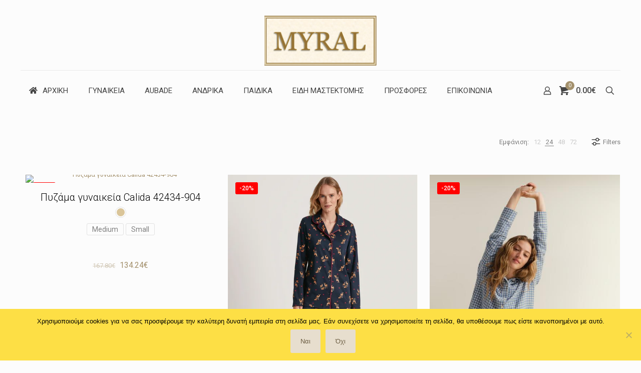

--- FILE ---
content_type: text/html; charset=UTF-8
request_url: https://myral.gr/product-tag/women_pyjama_buttoned/
body_size: 39603
content:
<!DOCTYPE html>
<html lang="el" class="no-js " >

<head>

<meta charset="UTF-8" />
<meta name='robots' content='index, follow, max-image-preview:large, max-snippet:-1, max-video-preview:-1' />
	<style>img:is([sizes="auto" i], [sizes^="auto," i]) { contain-intrinsic-size: 3000px 1500px }</style>
	<meta name="description" content="Myral | Underwear &amp; Nightwear"/>
<link rel="alternate" hreflang="el" href="https://myral.gr/product-tag/women_pyjama_buttoned/"/>
<meta name="format-detection" content="telephone=no">
<meta name="viewport" content="width=device-width, initial-scale=1, maximum-scale=1" />
<link rel="shortcut icon" href="https://myral.gr/wp-content/uploads/2018/10/MyralLogo.png" type="image/x-icon" />
<meta name="theme-color" content="#ffffff" media="(prefers-color-scheme: light)">
<meta name="theme-color" content="#ffffff" media="(prefers-color-scheme: dark)">

	<!-- This site is optimized with the Yoast SEO plugin v25.8 - https://yoast.com/wordpress/plugins/seo/ -->
	<title>Γυναικεία πυζάμα κουμπωτή Αρχεία - Myral</title>
	<link rel="canonical" href="https://myral.gr/product-tag/women_pyjama_buttoned/" />
	<meta property="og:locale" content="el_GR" />
	<meta property="og:type" content="article" />
	<meta property="og:title" content="Γυναικεία πυζάμα κουμπωτή Αρχεία - Myral" />
	<meta property="og:url" content="https://myral.gr/product-tag/women_pyjama_buttoned/" />
	<meta property="og:site_name" content="Myral" />
	<meta name="twitter:card" content="summary_large_image" />
	<script type="application/ld+json" class="yoast-schema-graph">{"@context":"https://schema.org","@graph":[{"@type":"CollectionPage","@id":"https://myral.gr/product-tag/women_pyjama_buttoned/","url":"https://myral.gr/product-tag/women_pyjama_buttoned/","name":"Γυναικεία πυζάμα κουμπωτή Αρχεία - Myral","isPartOf":{"@id":"https://myral.gr/#website"},"primaryImageOfPage":{"@id":"https://myral.gr/product-tag/women_pyjama_buttoned/#primaryimage"},"image":{"@id":"https://myral.gr/product-tag/women_pyjama_buttoned/#primaryimage"},"thumbnailUrl":"https://myral.gr/wp-content/uploads/2025/12/42434-904-01.avif","breadcrumb":{"@id":"https://myral.gr/product-tag/women_pyjama_buttoned/#breadcrumb"},"inLanguage":"el"},{"@type":"ImageObject","inLanguage":"el","@id":"https://myral.gr/product-tag/women_pyjama_buttoned/#primaryimage","url":"https://myral.gr/wp-content/uploads/2025/12/42434-904-01.avif","contentUrl":"https://myral.gr/wp-content/uploads/2025/12/42434-904-01.avif"},{"@type":"BreadcrumbList","@id":"https://myral.gr/product-tag/women_pyjama_buttoned/#breadcrumb","itemListElement":[{"@type":"ListItem","position":1,"name":"Αρχική","item":"https://myral.gr/"},{"@type":"ListItem","position":2,"name":"Γυναικεία πυζάμα κουμπωτή"}]},{"@type":"WebSite","@id":"https://myral.gr/#website","url":"https://myral.gr/","name":"Myral","description":"Underwear &amp; Nightwear","potentialAction":[{"@type":"SearchAction","target":{"@type":"EntryPoint","urlTemplate":"https://myral.gr/?s={search_term_string}"},"query-input":{"@type":"PropertyValueSpecification","valueRequired":true,"valueName":"search_term_string"}}],"inLanguage":"el"}]}</script>
	<!-- / Yoast SEO plugin. -->


<link rel='dns-prefetch' href='//fonts.googleapis.com' />
<link rel="alternate" type="application/rss+xml" title="Ροή RSS &raquo; Myral" href="https://myral.gr/feed/" />
<link rel="alternate" type="application/rss+xml" title="Ροή Σχολίων &raquo; Myral" href="https://myral.gr/comments/feed/" />
<link rel="alternate" type="application/rss+xml" title="Ροή για Myral &raquo; Γυναικεία πυζάμα κουμπωτή Ετικέτα" href="https://myral.gr/product-tag/women_pyjama_buttoned/feed/" />
<script type="text/javascript">
/* <![CDATA[ */
window._wpemojiSettings = {"baseUrl":"https:\/\/s.w.org\/images\/core\/emoji\/16.0.1\/72x72\/","ext":".png","svgUrl":"https:\/\/s.w.org\/images\/core\/emoji\/16.0.1\/svg\/","svgExt":".svg","source":{"concatemoji":"https:\/\/myral.gr\/wp-includes\/js\/wp-emoji-release.min.js?ver=6.8.3"}};
/*! This file is auto-generated */
!function(s,n){var o,i,e;function c(e){try{var t={supportTests:e,timestamp:(new Date).valueOf()};sessionStorage.setItem(o,JSON.stringify(t))}catch(e){}}function p(e,t,n){e.clearRect(0,0,e.canvas.width,e.canvas.height),e.fillText(t,0,0);var t=new Uint32Array(e.getImageData(0,0,e.canvas.width,e.canvas.height).data),a=(e.clearRect(0,0,e.canvas.width,e.canvas.height),e.fillText(n,0,0),new Uint32Array(e.getImageData(0,0,e.canvas.width,e.canvas.height).data));return t.every(function(e,t){return e===a[t]})}function u(e,t){e.clearRect(0,0,e.canvas.width,e.canvas.height),e.fillText(t,0,0);for(var n=e.getImageData(16,16,1,1),a=0;a<n.data.length;a++)if(0!==n.data[a])return!1;return!0}function f(e,t,n,a){switch(t){case"flag":return n(e,"\ud83c\udff3\ufe0f\u200d\u26a7\ufe0f","\ud83c\udff3\ufe0f\u200b\u26a7\ufe0f")?!1:!n(e,"\ud83c\udde8\ud83c\uddf6","\ud83c\udde8\u200b\ud83c\uddf6")&&!n(e,"\ud83c\udff4\udb40\udc67\udb40\udc62\udb40\udc65\udb40\udc6e\udb40\udc67\udb40\udc7f","\ud83c\udff4\u200b\udb40\udc67\u200b\udb40\udc62\u200b\udb40\udc65\u200b\udb40\udc6e\u200b\udb40\udc67\u200b\udb40\udc7f");case"emoji":return!a(e,"\ud83e\udedf")}return!1}function g(e,t,n,a){var r="undefined"!=typeof WorkerGlobalScope&&self instanceof WorkerGlobalScope?new OffscreenCanvas(300,150):s.createElement("canvas"),o=r.getContext("2d",{willReadFrequently:!0}),i=(o.textBaseline="top",o.font="600 32px Arial",{});return e.forEach(function(e){i[e]=t(o,e,n,a)}),i}function t(e){var t=s.createElement("script");t.src=e,t.defer=!0,s.head.appendChild(t)}"undefined"!=typeof Promise&&(o="wpEmojiSettingsSupports",i=["flag","emoji"],n.supports={everything:!0,everythingExceptFlag:!0},e=new Promise(function(e){s.addEventListener("DOMContentLoaded",e,{once:!0})}),new Promise(function(t){var n=function(){try{var e=JSON.parse(sessionStorage.getItem(o));if("object"==typeof e&&"number"==typeof e.timestamp&&(new Date).valueOf()<e.timestamp+604800&&"object"==typeof e.supportTests)return e.supportTests}catch(e){}return null}();if(!n){if("undefined"!=typeof Worker&&"undefined"!=typeof OffscreenCanvas&&"undefined"!=typeof URL&&URL.createObjectURL&&"undefined"!=typeof Blob)try{var e="postMessage("+g.toString()+"("+[JSON.stringify(i),f.toString(),p.toString(),u.toString()].join(",")+"));",a=new Blob([e],{type:"text/javascript"}),r=new Worker(URL.createObjectURL(a),{name:"wpTestEmojiSupports"});return void(r.onmessage=function(e){c(n=e.data),r.terminate(),t(n)})}catch(e){}c(n=g(i,f,p,u))}t(n)}).then(function(e){for(var t in e)n.supports[t]=e[t],n.supports.everything=n.supports.everything&&n.supports[t],"flag"!==t&&(n.supports.everythingExceptFlag=n.supports.everythingExceptFlag&&n.supports[t]);n.supports.everythingExceptFlag=n.supports.everythingExceptFlag&&!n.supports.flag,n.DOMReady=!1,n.readyCallback=function(){n.DOMReady=!0}}).then(function(){return e}).then(function(){var e;n.supports.everything||(n.readyCallback(),(e=n.source||{}).concatemoji?t(e.concatemoji):e.wpemoji&&e.twemoji&&(t(e.twemoji),t(e.wpemoji)))}))}((window,document),window._wpemojiSettings);
/* ]]> */
</script>
<style id='wp-emoji-styles-inline-css' type='text/css'>

	img.wp-smiley, img.emoji {
		display: inline !important;
		border: none !important;
		box-shadow: none !important;
		height: 1em !important;
		width: 1em !important;
		margin: 0 0.07em !important;
		vertical-align: -0.1em !important;
		background: none !important;
		padding: 0 !important;
	}
</style>
<link rel='stylesheet' id='wp-block-library-css' href='https://myral.gr/wp-includes/css/dist/block-library/style.min.css?ver=6.8.3' type='text/css' media='all' />
<style id='classic-theme-styles-inline-css' type='text/css'>
/*! This file is auto-generated */
.wp-block-button__link{color:#fff;background-color:#32373c;border-radius:9999px;box-shadow:none;text-decoration:none;padding:calc(.667em + 2px) calc(1.333em + 2px);font-size:1.125em}.wp-block-file__button{background:#32373c;color:#fff;text-decoration:none}
</style>
<style id='global-styles-inline-css' type='text/css'>
:root{--wp--preset--aspect-ratio--square: 1;--wp--preset--aspect-ratio--4-3: 4/3;--wp--preset--aspect-ratio--3-4: 3/4;--wp--preset--aspect-ratio--3-2: 3/2;--wp--preset--aspect-ratio--2-3: 2/3;--wp--preset--aspect-ratio--16-9: 16/9;--wp--preset--aspect-ratio--9-16: 9/16;--wp--preset--color--black: #000000;--wp--preset--color--cyan-bluish-gray: #abb8c3;--wp--preset--color--white: #ffffff;--wp--preset--color--pale-pink: #f78da7;--wp--preset--color--vivid-red: #cf2e2e;--wp--preset--color--luminous-vivid-orange: #ff6900;--wp--preset--color--luminous-vivid-amber: #fcb900;--wp--preset--color--light-green-cyan: #7bdcb5;--wp--preset--color--vivid-green-cyan: #00d084;--wp--preset--color--pale-cyan-blue: #8ed1fc;--wp--preset--color--vivid-cyan-blue: #0693e3;--wp--preset--color--vivid-purple: #9b51e0;--wp--preset--gradient--vivid-cyan-blue-to-vivid-purple: linear-gradient(135deg,rgba(6,147,227,1) 0%,rgb(155,81,224) 100%);--wp--preset--gradient--light-green-cyan-to-vivid-green-cyan: linear-gradient(135deg,rgb(122,220,180) 0%,rgb(0,208,130) 100%);--wp--preset--gradient--luminous-vivid-amber-to-luminous-vivid-orange: linear-gradient(135deg,rgba(252,185,0,1) 0%,rgba(255,105,0,1) 100%);--wp--preset--gradient--luminous-vivid-orange-to-vivid-red: linear-gradient(135deg,rgba(255,105,0,1) 0%,rgb(207,46,46) 100%);--wp--preset--gradient--very-light-gray-to-cyan-bluish-gray: linear-gradient(135deg,rgb(238,238,238) 0%,rgb(169,184,195) 100%);--wp--preset--gradient--cool-to-warm-spectrum: linear-gradient(135deg,rgb(74,234,220) 0%,rgb(151,120,209) 20%,rgb(207,42,186) 40%,rgb(238,44,130) 60%,rgb(251,105,98) 80%,rgb(254,248,76) 100%);--wp--preset--gradient--blush-light-purple: linear-gradient(135deg,rgb(255,206,236) 0%,rgb(152,150,240) 100%);--wp--preset--gradient--blush-bordeaux: linear-gradient(135deg,rgb(254,205,165) 0%,rgb(254,45,45) 50%,rgb(107,0,62) 100%);--wp--preset--gradient--luminous-dusk: linear-gradient(135deg,rgb(255,203,112) 0%,rgb(199,81,192) 50%,rgb(65,88,208) 100%);--wp--preset--gradient--pale-ocean: linear-gradient(135deg,rgb(255,245,203) 0%,rgb(182,227,212) 50%,rgb(51,167,181) 100%);--wp--preset--gradient--electric-grass: linear-gradient(135deg,rgb(202,248,128) 0%,rgb(113,206,126) 100%);--wp--preset--gradient--midnight: linear-gradient(135deg,rgb(2,3,129) 0%,rgb(40,116,252) 100%);--wp--preset--font-size--small: 13px;--wp--preset--font-size--medium: 20px;--wp--preset--font-size--large: 36px;--wp--preset--font-size--x-large: 42px;--wp--preset--spacing--20: 0.44rem;--wp--preset--spacing--30: 0.67rem;--wp--preset--spacing--40: 1rem;--wp--preset--spacing--50: 1.5rem;--wp--preset--spacing--60: 2.25rem;--wp--preset--spacing--70: 3.38rem;--wp--preset--spacing--80: 5.06rem;--wp--preset--shadow--natural: 6px 6px 9px rgba(0, 0, 0, 0.2);--wp--preset--shadow--deep: 12px 12px 50px rgba(0, 0, 0, 0.4);--wp--preset--shadow--sharp: 6px 6px 0px rgba(0, 0, 0, 0.2);--wp--preset--shadow--outlined: 6px 6px 0px -3px rgba(255, 255, 255, 1), 6px 6px rgba(0, 0, 0, 1);--wp--preset--shadow--crisp: 6px 6px 0px rgba(0, 0, 0, 1);}:where(.is-layout-flex){gap: 0.5em;}:where(.is-layout-grid){gap: 0.5em;}body .is-layout-flex{display: flex;}.is-layout-flex{flex-wrap: wrap;align-items: center;}.is-layout-flex > :is(*, div){margin: 0;}body .is-layout-grid{display: grid;}.is-layout-grid > :is(*, div){margin: 0;}:where(.wp-block-columns.is-layout-flex){gap: 2em;}:where(.wp-block-columns.is-layout-grid){gap: 2em;}:where(.wp-block-post-template.is-layout-flex){gap: 1.25em;}:where(.wp-block-post-template.is-layout-grid){gap: 1.25em;}.has-black-color{color: var(--wp--preset--color--black) !important;}.has-cyan-bluish-gray-color{color: var(--wp--preset--color--cyan-bluish-gray) !important;}.has-white-color{color: var(--wp--preset--color--white) !important;}.has-pale-pink-color{color: var(--wp--preset--color--pale-pink) !important;}.has-vivid-red-color{color: var(--wp--preset--color--vivid-red) !important;}.has-luminous-vivid-orange-color{color: var(--wp--preset--color--luminous-vivid-orange) !important;}.has-luminous-vivid-amber-color{color: var(--wp--preset--color--luminous-vivid-amber) !important;}.has-light-green-cyan-color{color: var(--wp--preset--color--light-green-cyan) !important;}.has-vivid-green-cyan-color{color: var(--wp--preset--color--vivid-green-cyan) !important;}.has-pale-cyan-blue-color{color: var(--wp--preset--color--pale-cyan-blue) !important;}.has-vivid-cyan-blue-color{color: var(--wp--preset--color--vivid-cyan-blue) !important;}.has-vivid-purple-color{color: var(--wp--preset--color--vivid-purple) !important;}.has-black-background-color{background-color: var(--wp--preset--color--black) !important;}.has-cyan-bluish-gray-background-color{background-color: var(--wp--preset--color--cyan-bluish-gray) !important;}.has-white-background-color{background-color: var(--wp--preset--color--white) !important;}.has-pale-pink-background-color{background-color: var(--wp--preset--color--pale-pink) !important;}.has-vivid-red-background-color{background-color: var(--wp--preset--color--vivid-red) !important;}.has-luminous-vivid-orange-background-color{background-color: var(--wp--preset--color--luminous-vivid-orange) !important;}.has-luminous-vivid-amber-background-color{background-color: var(--wp--preset--color--luminous-vivid-amber) !important;}.has-light-green-cyan-background-color{background-color: var(--wp--preset--color--light-green-cyan) !important;}.has-vivid-green-cyan-background-color{background-color: var(--wp--preset--color--vivid-green-cyan) !important;}.has-pale-cyan-blue-background-color{background-color: var(--wp--preset--color--pale-cyan-blue) !important;}.has-vivid-cyan-blue-background-color{background-color: var(--wp--preset--color--vivid-cyan-blue) !important;}.has-vivid-purple-background-color{background-color: var(--wp--preset--color--vivid-purple) !important;}.has-black-border-color{border-color: var(--wp--preset--color--black) !important;}.has-cyan-bluish-gray-border-color{border-color: var(--wp--preset--color--cyan-bluish-gray) !important;}.has-white-border-color{border-color: var(--wp--preset--color--white) !important;}.has-pale-pink-border-color{border-color: var(--wp--preset--color--pale-pink) !important;}.has-vivid-red-border-color{border-color: var(--wp--preset--color--vivid-red) !important;}.has-luminous-vivid-orange-border-color{border-color: var(--wp--preset--color--luminous-vivid-orange) !important;}.has-luminous-vivid-amber-border-color{border-color: var(--wp--preset--color--luminous-vivid-amber) !important;}.has-light-green-cyan-border-color{border-color: var(--wp--preset--color--light-green-cyan) !important;}.has-vivid-green-cyan-border-color{border-color: var(--wp--preset--color--vivid-green-cyan) !important;}.has-pale-cyan-blue-border-color{border-color: var(--wp--preset--color--pale-cyan-blue) !important;}.has-vivid-cyan-blue-border-color{border-color: var(--wp--preset--color--vivid-cyan-blue) !important;}.has-vivid-purple-border-color{border-color: var(--wp--preset--color--vivid-purple) !important;}.has-vivid-cyan-blue-to-vivid-purple-gradient-background{background: var(--wp--preset--gradient--vivid-cyan-blue-to-vivid-purple) !important;}.has-light-green-cyan-to-vivid-green-cyan-gradient-background{background: var(--wp--preset--gradient--light-green-cyan-to-vivid-green-cyan) !important;}.has-luminous-vivid-amber-to-luminous-vivid-orange-gradient-background{background: var(--wp--preset--gradient--luminous-vivid-amber-to-luminous-vivid-orange) !important;}.has-luminous-vivid-orange-to-vivid-red-gradient-background{background: var(--wp--preset--gradient--luminous-vivid-orange-to-vivid-red) !important;}.has-very-light-gray-to-cyan-bluish-gray-gradient-background{background: var(--wp--preset--gradient--very-light-gray-to-cyan-bluish-gray) !important;}.has-cool-to-warm-spectrum-gradient-background{background: var(--wp--preset--gradient--cool-to-warm-spectrum) !important;}.has-blush-light-purple-gradient-background{background: var(--wp--preset--gradient--blush-light-purple) !important;}.has-blush-bordeaux-gradient-background{background: var(--wp--preset--gradient--blush-bordeaux) !important;}.has-luminous-dusk-gradient-background{background: var(--wp--preset--gradient--luminous-dusk) !important;}.has-pale-ocean-gradient-background{background: var(--wp--preset--gradient--pale-ocean) !important;}.has-electric-grass-gradient-background{background: var(--wp--preset--gradient--electric-grass) !important;}.has-midnight-gradient-background{background: var(--wp--preset--gradient--midnight) !important;}.has-small-font-size{font-size: var(--wp--preset--font-size--small) !important;}.has-medium-font-size{font-size: var(--wp--preset--font-size--medium) !important;}.has-large-font-size{font-size: var(--wp--preset--font-size--large) !important;}.has-x-large-font-size{font-size: var(--wp--preset--font-size--x-large) !important;}
:where(.wp-block-post-template.is-layout-flex){gap: 1.25em;}:where(.wp-block-post-template.is-layout-grid){gap: 1.25em;}
:where(.wp-block-columns.is-layout-flex){gap: 2em;}:where(.wp-block-columns.is-layout-grid){gap: 2em;}
:root :where(.wp-block-pullquote){font-size: 1.5em;line-height: 1.6;}
</style>
<link rel='stylesheet' id='contact-form-7-css' href='https://myral.gr/wp-content/plugins/contact-form-7/includes/css/styles.css?ver=6.1.1' type='text/css' media='all' />
<link rel='stylesheet' id='cookie-notice-front-css' href='https://myral.gr/wp-content/plugins/cookie-notice/css/front.min.css?ver=2.5.7' type='text/css' media='all' />
<link rel='stylesheet' id='rs-plugin-settings-css' href='https://myral.gr/wp-content/plugins/revslider/public/assets/css/rs6.css?ver=6.4.6' type='text/css' media='all' />
<style id='rs-plugin-settings-inline-css' type='text/css'>
#rs-demo-id {}
</style>
<link rel='stylesheet' id='woocommerce-layout-css' href='https://myral.gr/wp-content/plugins/woocommerce/assets/css/woocommerce-layout.css?ver=10.1.2' type='text/css' media='all' />
<link rel='stylesheet' id='woocommerce-smallscreen-css' href='https://myral.gr/wp-content/plugins/woocommerce/assets/css/woocommerce-smallscreen.css?ver=10.1.2' type='text/css' media='only screen and (max-width: 768px)' />
<link rel='stylesheet' id='woocommerce-general-css' href='https://myral.gr/wp-content/plugins/woocommerce/assets/css/woocommerce.css?ver=10.1.2' type='text/css' media='all' />
<style id='woocommerce-inline-inline-css' type='text/css'>
.woocommerce form .form-row .required { visibility: visible; }
</style>
<link rel='stylesheet' id='aws-style-css' href='https://myral.gr/wp-content/plugins/advanced-woo-search/assets/css/common.min.css?ver=3.42' type='text/css' media='all' />
<link rel='stylesheet' id='product-size-charts-css' href='https://myral.gr/wp-content/plugins/woo-advanced-product-size-chart/public/css/size-chart-for-woocommerce-public.css?ver=2.4.6' type='text/css' media='all' />
<style id='product-size-charts-inline-css' type='text/css'>
table#size-chart tr th {background: #000;color: #fff;}#size-chart tr:nth-child(2n+1) {background: #ebe9eb;}.button-wrapper #chart-button, .button-wrapper .md-size-chart-btn {color: #007acc}table#size-chart tr th {background: #000;color: #fff;}#size-chart tr:nth-child(2n+1) {background: #ebe9eb;}.button-wrapper #chart-button, .button-wrapper .md-size-chart-btn {color: #007acc}
</style>
<link rel='stylesheet' id='woo-variation-swatches-css' href='https://myral.gr/wp-content/plugins/woo-variation-swatches/assets/css/frontend.min.css?ver=1756996975' type='text/css' media='all' />
<style id='woo-variation-swatches-inline-css' type='text/css'>
:root {
--wvs-tick:url("data:image/svg+xml;utf8,%3Csvg filter='drop-shadow(0px 0px 2px rgb(0 0 0 / .8))' xmlns='http://www.w3.org/2000/svg'  viewBox='0 0 30 30'%3E%3Cpath fill='none' stroke='%23ffffff' stroke-linecap='round' stroke-linejoin='round' stroke-width='4' d='M4 16L11 23 27 7'/%3E%3C/svg%3E");

--wvs-cross:url("data:image/svg+xml;utf8,%3Csvg filter='drop-shadow(0px 0px 5px rgb(255 255 255 / .6))' xmlns='http://www.w3.org/2000/svg' width='72px' height='72px' viewBox='0 0 24 24'%3E%3Cpath fill='none' stroke='%23ff0000' stroke-linecap='round' stroke-width='0.6' d='M5 5L19 19M19 5L5 19'/%3E%3C/svg%3E");
--wvs-single-product-item-width:30px;
--wvs-single-product-item-height:30px;
--wvs-single-product-item-font-size:16px}
</style>
<link rel='stylesheet' id='brands-styles-css' href='https://myral.gr/wp-content/plugins/woocommerce/assets/css/brands.css?ver=10.1.2' type='text/css' media='all' />
<link rel='stylesheet' id='mfn-be-css' href='https://myral.gr/wp-content/themes/betheme/css/be.css?ver=27.5.11' type='text/css' media='all' />
<link rel='stylesheet' id='mfn-animations-css' href='https://myral.gr/wp-content/themes/betheme/assets/animations/animations.min.css?ver=27.5.11' type='text/css' media='all' />
<link rel='stylesheet' id='mfn-font-awesome-css' href='https://myral.gr/wp-content/themes/betheme/fonts/fontawesome/fontawesome.css?ver=27.5.11' type='text/css' media='all' />
<link rel='stylesheet' id='mfn-jplayer-css' href='https://myral.gr/wp-content/themes/betheme/assets/jplayer/css/jplayer.blue.monday.min.css?ver=27.5.11' type='text/css' media='all' />
<link rel='stylesheet' id='mfn-responsive-css' href='https://myral.gr/wp-content/themes/betheme/css/responsive.css?ver=27.5.11' type='text/css' media='all' />
<link rel='stylesheet' id='mfn-fonts-css' href='https://fonts.googleapis.com/css?family=Roboto%3A1%2C100%2C100italic%2C300%2C400%2C400italic%2C500%2C700%7CPoppins%3A1%2C100%2C100italic%2C300%2C400%2C400italic%2C500%2C700&#038;display=swap&#038;ver=6.8.3' type='text/css' media='all' />
<link rel='stylesheet' id='mfn-woo-css' href='https://myral.gr/wp-content/themes/betheme/css/woocommerce.css?ver=27.5.11' type='text/css' media='all' />
<link rel='stylesheet' id='fancybox-css' href='https://myral.gr/wp-content/plugins/easy-fancybox/fancybox/1.5.4/jquery.fancybox.min.css?ver=6.8.3' type='text/css' media='screen' />
<style id='fancybox-inline-css' type='text/css'>
#fancybox-outer{background:#ffffff}#fancybox-content{background:#ffffff;border-color:#ffffff;color:#000000;}#fancybox-title,#fancybox-title-float-main{color:#fff}
</style>
<link rel='stylesheet' id='ubermenu-css' href='https://myral.gr/wp-content/plugins/ubermenu/pro/assets/css/ubermenu.min.css?ver=3.8.5' type='text/css' media='all' />
<link rel='stylesheet' id='ubermenu-font-awesome-all-css' href='https://myral.gr/wp-content/plugins/ubermenu/assets/fontawesome/css/all.min.css?ver=6.8.3' type='text/css' media='all' />
<link rel='stylesheet' id='font-awesome-css' href='https://myral.gr/wp-content/plugins/popup-anything-on-click/assets/css/font-awesome.min.css?ver=2.8.8' type='text/css' media='all' />
<link rel='stylesheet' id='popupaoc-public-style-css' href='https://myral.gr/wp-content/plugins/popup-anything-on-click/assets/css/popupaoc-public.css?ver=2.8.8' type='text/css' media='all' />
<style id='mfn-dynamic-inline-css' type='text/css'>
html{background-color:#FCFCFC}#Wrapper,#Content,.mfn-popup .mfn-popup-content,.mfn-off-canvas-sidebar .mfn-off-canvas-content-wrapper,.mfn-cart-holder,.mfn-header-login,#Top_bar .search_wrapper,#Top_bar .top_bar_right .mfn-live-search-box,.column_livesearch .mfn-live-search-wrapper,.column_livesearch .mfn-live-search-box{background-color:#fcfcfc}.layout-boxed.mfn-bebuilder-header.mfn-ui #Wrapper .mfn-only-sample-content{background-color:#fcfcfc}body:not(.template-slider) #Header{min-height:0px}body.header-below:not(.template-slider) #Header{padding-top:0px}#Footer .widgets_wrapper{padding:20px 0}.has-search-overlay.search-overlay-opened #search-overlay{background-color:rgba(0,0,0,0.6)}.elementor-page.elementor-default #Content .the_content .section_wrapper{max-width:100%}.elementor-page.elementor-default #Content .section.the_content{width:100%}.elementor-page.elementor-default #Content .section_wrapper .the_content_wrapper{margin-left:0;margin-right:0;width:100%}body,span.date_label,.timeline_items li h3 span,input[type="date"],input[type="text"],input[type="password"],input[type="tel"],input[type="email"],input[type="url"],textarea,select,.offer_li .title h3,.mfn-menu-item-megamenu{font-family:"Roboto",-apple-system,BlinkMacSystemFont,"Segoe UI",Roboto,Oxygen-Sans,Ubuntu,Cantarell,"Helvetica Neue",sans-serif}.lead,.big{font-family:"Poppins",-apple-system,BlinkMacSystemFont,"Segoe UI",Roboto,Oxygen-Sans,Ubuntu,Cantarell,"Helvetica Neue",sans-serif}#menu > ul > li > a,#overlay-menu ul li a{font-family:"Roboto",-apple-system,BlinkMacSystemFont,"Segoe UI",Roboto,Oxygen-Sans,Ubuntu,Cantarell,"Helvetica Neue",sans-serif}#Subheader .title{font-family:"Roboto",-apple-system,BlinkMacSystemFont,"Segoe UI",Roboto,Oxygen-Sans,Ubuntu,Cantarell,"Helvetica Neue",sans-serif}h1,h2,h3,h4,.text-logo #logo{font-family:"Roboto",-apple-system,BlinkMacSystemFont,"Segoe UI",Roboto,Oxygen-Sans,Ubuntu,Cantarell,"Helvetica Neue",sans-serif}h5,h6{font-family:"Roboto",-apple-system,BlinkMacSystemFont,"Segoe UI",Roboto,Oxygen-Sans,Ubuntu,Cantarell,"Helvetica Neue",sans-serif}blockquote{font-family:"Roboto",-apple-system,BlinkMacSystemFont,"Segoe UI",Roboto,Oxygen-Sans,Ubuntu,Cantarell,"Helvetica Neue",sans-serif}.chart_box .chart .num,.counter .desc_wrapper .number-wrapper,.how_it_works .image .number,.pricing-box .plan-header .price,.quick_fact .number-wrapper,.woocommerce .product div.entry-summary .price{font-family:"Roboto",-apple-system,BlinkMacSystemFont,"Segoe UI",Roboto,Oxygen-Sans,Ubuntu,Cantarell,"Helvetica Neue",sans-serif}body,.mfn-menu-item-megamenu{font-size:13px;line-height:21px;font-weight:400;letter-spacing:0px}.lead,.big{font-size:17px;line-height:30px;font-weight:400;letter-spacing:0px}#menu > ul > li > a,#overlay-menu ul li a{font-size:14px;font-weight:400;letter-spacing:1px}#overlay-menu ul li a{line-height:21px}#Subheader .title{font-size:25px;line-height:25px;font-weight:400;letter-spacing:0px}h1,.text-logo #logo{font-size:25px;line-height:25px;font-weight:300;letter-spacing:0px}h2{font-size:42px;line-height:42px;font-weight:300;letter-spacing:0px}h3,.woocommerce ul.products li.product h3,.woocommerce #customer_login h2{font-size:30px;line-height:32px;font-weight:300;letter-spacing:0px}h4,.woocommerce .woocommerce-order-details__title,.woocommerce .wc-bacs-bank-details-heading,.woocommerce .woocommerce-customer-details h2{font-size:24px;line-height:28px;font-weight:300;letter-spacing:0px}h5{font-size:16px;line-height:20px;font-weight:700;letter-spacing:0px}h6{font-size:13px;line-height:19px;font-weight:400;letter-spacing:0px}#Intro .intro-title{font-size:70px;line-height:70px;font-weight:400;letter-spacing:0px}@media only screen and (min-width:768px) and (max-width:959px){body,.mfn-menu-item-megamenu{font-size:13px;line-height:19px;font-weight:400;letter-spacing:0px}.lead,.big{font-size:14px;line-height:26px;font-weight:400;letter-spacing:0px}#menu > ul > li > a,#overlay-menu ul li a{font-size:13px;font-weight:400;letter-spacing:1px}#overlay-menu ul li a{line-height:19.5px}#Subheader .title{font-size:21px;line-height:21px;font-weight:400;letter-spacing:0px}h1,.text-logo #logo{font-size:21px;line-height:21px;font-weight:300;letter-spacing:0px}h2{font-size:36px;line-height:36px;font-weight:300;letter-spacing:0px}h3,.woocommerce ul.products li.product h3,.woocommerce #customer_login h2{font-size:26px;line-height:27px;font-weight:300;letter-spacing:0px}h4,.woocommerce .woocommerce-order-details__title,.woocommerce .wc-bacs-bank-details-heading,.woocommerce .woocommerce-customer-details h2{font-size:20px;line-height:24px;font-weight:300;letter-spacing:0px}h5{font-size:14px;line-height:19px;font-weight:700;letter-spacing:0px}h6{font-size:13px;line-height:19px;font-weight:400;letter-spacing:0px}#Intro .intro-title{font-size:60px;line-height:60px;font-weight:400;letter-spacing:0px}blockquote{font-size:15px}.chart_box .chart .num{font-size:45px;line-height:45px}.counter .desc_wrapper .number-wrapper{font-size:45px;line-height:45px}.counter .desc_wrapper .title{font-size:14px;line-height:18px}.faq .question .title{font-size:14px}.fancy_heading .title{font-size:38px;line-height:38px}.offer .offer_li .desc_wrapper .title h3{font-size:32px;line-height:32px}.offer_thumb_ul li.offer_thumb_li .desc_wrapper .title h3{font-size:32px;line-height:32px}.pricing-box .plan-header h2{font-size:27px;line-height:27px}.pricing-box .plan-header .price > span{font-size:40px;line-height:40px}.pricing-box .plan-header .price sup.currency{font-size:18px;line-height:18px}.pricing-box .plan-header .price sup.period{font-size:14px;line-height:14px}.quick_fact .number-wrapper{font-size:80px;line-height:80px}.trailer_box .desc h2{font-size:27px;line-height:27px}.widget > h3{font-size:17px;line-height:20px}}@media only screen and (min-width:480px) and (max-width:767px){body,.mfn-menu-item-megamenu{font-size:13px;line-height:19px;font-weight:400;letter-spacing:0px}.lead,.big{font-size:13px;line-height:23px;font-weight:400;letter-spacing:0px}#menu > ul > li > a,#overlay-menu ul li a{font-size:13px;font-weight:400;letter-spacing:1px}#overlay-menu ul li a{line-height:19.5px}#Subheader .title{font-size:19px;line-height:19px;font-weight:400;letter-spacing:0px}h1,.text-logo #logo{font-size:19px;line-height:19px;font-weight:300;letter-spacing:0px}h2{font-size:32px;line-height:32px;font-weight:300;letter-spacing:0px}h3,.woocommerce ul.products li.product h3,.woocommerce #customer_login h2{font-size:23px;line-height:24px;font-weight:300;letter-spacing:0px}h4,.woocommerce .woocommerce-order-details__title,.woocommerce .wc-bacs-bank-details-heading,.woocommerce .woocommerce-customer-details h2{font-size:18px;line-height:21px;font-weight:300;letter-spacing:0px}h5{font-size:13px;line-height:19px;font-weight:700;letter-spacing:0px}h6{font-size:13px;line-height:19px;font-weight:400;letter-spacing:0px}#Intro .intro-title{font-size:53px;line-height:53px;font-weight:400;letter-spacing:0px}blockquote{font-size:14px}.chart_box .chart .num{font-size:40px;line-height:40px}.counter .desc_wrapper .number-wrapper{font-size:40px;line-height:40px}.counter .desc_wrapper .title{font-size:13px;line-height:16px}.faq .question .title{font-size:13px}.fancy_heading .title{font-size:34px;line-height:34px}.offer .offer_li .desc_wrapper .title h3{font-size:28px;line-height:28px}.offer_thumb_ul li.offer_thumb_li .desc_wrapper .title h3{font-size:28px;line-height:28px}.pricing-box .plan-header h2{font-size:24px;line-height:24px}.pricing-box .plan-header .price > span{font-size:34px;line-height:34px}.pricing-box .plan-header .price sup.currency{font-size:16px;line-height:16px}.pricing-box .plan-header .price sup.period{font-size:13px;line-height:13px}.quick_fact .number-wrapper{font-size:70px;line-height:70px}.trailer_box .desc h2{font-size:24px;line-height:24px}.widget > h3{font-size:16px;line-height:19px}}@media only screen and (max-width:479px){body,.mfn-menu-item-megamenu{font-size:13px;line-height:19px;font-weight:400;letter-spacing:0px}.lead,.big{font-size:13px;line-height:19px;font-weight:400;letter-spacing:0px}#menu > ul > li > a,#overlay-menu ul li a{font-size:13px;font-weight:400;letter-spacing:1px}#overlay-menu ul li a{line-height:19.5px}#Subheader .title{font-size:15px;line-height:19px;font-weight:400;letter-spacing:0px}h1,.text-logo #logo{font-size:15px;line-height:19px;font-weight:300;letter-spacing:0px}h2{font-size:25px;line-height:25px;font-weight:300;letter-spacing:0px}h3,.woocommerce ul.products li.product h3,.woocommerce #customer_login h2{font-size:18px;line-height:19px;font-weight:300;letter-spacing:0px}h4,.woocommerce .woocommerce-order-details__title,.woocommerce .wc-bacs-bank-details-heading,.woocommerce .woocommerce-customer-details h2{font-size:14px;line-height:19px;font-weight:300;letter-spacing:0px}h5{font-size:13px;line-height:19px;font-weight:700;letter-spacing:0px}h6{font-size:13px;line-height:19px;font-weight:400;letter-spacing:0px}#Intro .intro-title{font-size:42px;line-height:42px;font-weight:400;letter-spacing:0px}blockquote{font-size:13px}.chart_box .chart .num{font-size:35px;line-height:35px}.counter .desc_wrapper .number-wrapper{font-size:35px;line-height:35px}.counter .desc_wrapper .title{font-size:13px;line-height:26px}.faq .question .title{font-size:13px}.fancy_heading .title{font-size:30px;line-height:30px}.offer .offer_li .desc_wrapper .title h3{font-size:26px;line-height:26px}.offer_thumb_ul li.offer_thumb_li .desc_wrapper .title h3{font-size:26px;line-height:26px}.pricing-box .plan-header h2{font-size:21px;line-height:21px}.pricing-box .plan-header .price > span{font-size:32px;line-height:32px}.pricing-box .plan-header .price sup.currency{font-size:14px;line-height:14px}.pricing-box .plan-header .price sup.period{font-size:13px;line-height:13px}.quick_fact .number-wrapper{font-size:60px;line-height:60px}.trailer_box .desc h2{font-size:21px;line-height:21px}.widget > h3{font-size:15px;line-height:18px}}.with_aside .sidebar.columns{width:23%}.with_aside .sections_group{width:77%}.aside_both .sidebar.columns{width:18%}.aside_both .sidebar.sidebar-1{margin-left:-82%}.aside_both .sections_group{width:64%;margin-left:18%}@media only screen and (min-width:1240px){#Wrapper,.with_aside .content_wrapper{max-width:1242px}body.layout-boxed.mfn-header-scrolled .mfn-header-tmpl.mfn-sticky-layout-width{max-width:1242px;left:0;right:0;margin-left:auto;margin-right:auto}body.layout-boxed:not(.mfn-header-scrolled) .mfn-header-tmpl.mfn-header-layout-width,body.layout-boxed .mfn-header-tmpl.mfn-header-layout-width:not(.mfn-hasSticky){max-width:1242px;left:0;right:0;margin-left:auto;margin-right:auto}body.layout-boxed.mfn-bebuilder-header.mfn-ui .mfn-only-sample-content{max-width:1242px;margin-left:auto;margin-right:auto}.section_wrapper,.container{max-width:1222px}.layout-boxed.header-boxed #Top_bar.is-sticky{max-width:1242px}}@media only screen and (max-width:767px){#Wrapper{max-width:calc(100% - 67px)}.content_wrapper .section_wrapper,.container,.four.columns .widget-area{max-width:550px !important;padding-left:33px;padding-right:33px}}body{--mfn-button-font-family:inherit;--mfn-button-font-size:13px;--mfn-button-font-weight:400;--mfn-button-font-style:inherit;--mfn-button-letter-spacing:0px;--mfn-button-padding:16px 20px 16px 20px;--mfn-button-border-width:0;--mfn-button-border-radius:;--mfn-button-gap:10px;--mfn-button-transition:0.2s;--mfn-button-color:#6a5c42;--mfn-button-color-hover:#6a5c42;--mfn-button-bg:#e7dece;--mfn-button-bg-hover:#dad1c1;--mfn-button-border-color:transparent;--mfn-button-border-color-hover:transparent;--mfn-button-icon-color:#6a5c42;--mfn-button-icon-color-hover:#6a5c42;--mfn-button-box-shadow:unset;--mfn-button-theme-color:#ffffff;--mfn-button-theme-color-hover:#ffffff;--mfn-button-theme-bg:#a4916d;--mfn-button-theme-bg-hover:#978460;--mfn-button-theme-border-color:transparent;--mfn-button-theme-border-color-hover:transparent;--mfn-button-theme-icon-color:#ffffff;--mfn-button-theme-icon-color-hover:#ffffff;--mfn-button-theme-box-shadow:unset;--mfn-button-shop-color:#ffffff;--mfn-button-shop-color-hover:#ffffff;--mfn-button-shop-bg:#a4916d;--mfn-button-shop-bg-hover:#978460;--mfn-button-shop-border-color:transparent;--mfn-button-shop-border-color-hover:transparent;--mfn-button-shop-icon-color:#626262;--mfn-button-shop-icon-color-hover:#626262;--mfn-button-shop-box-shadow:unset;--mfn-button-action-color:#ffffff;--mfn-button-action-color-hover:#ffffff;--mfn-button-action-bg:#0089f7;--mfn-button-action-bg-hover:#007cea;--mfn-button-action-border-color:transparent;--mfn-button-action-border-color-hover:transparent;--mfn-button-action-icon-color:#626262;--mfn-button-action-icon-color-hover:#626262;--mfn-button-action-box-shadow:unset}@media only screen and (max-width:959px){body{}}@media only screen and (max-width:768px){body{}}#Top_bar #logo,.header-fixed #Top_bar #logo,.header-plain #Top_bar #logo,.header-transparent #Top_bar #logo{height:120px;line-height:120px;padding:20px 0}.logo-overflow #Top_bar:not(.is-sticky) .logo{height:160px}#Top_bar .menu > li > a{padding:50px 0}.menu-highlight:not(.header-creative) #Top_bar .menu > li > a{margin:55px 0}.header-plain:not(.menu-highlight) #Top_bar .menu > li > a span:not(.description){line-height:160px}.header-fixed #Top_bar .menu > li > a{padding:65px 0}@media only screen and (max-width:767px){.mobile-header-mini #Top_bar #logo{height:50px!important;line-height:50px!important;margin:5px 0}}#Top_bar #logo img.svg{width:100px}.image_frame,.wp-caption{border-width:0px}.alert{border-radius:0px}#Top_bar .top_bar_right .top-bar-right-input input{width:200px}.mfn-live-search-box .mfn-live-search-list{max-height:300px}#Side_slide{right:-250px;width:250px}#Side_slide.left{left:-250px}.blog-teaser li .desc-wrapper .desc{background-position-y:-1px}.mfn-free-delivery-info{--mfn-free-delivery-bar:#a4916d;--mfn-free-delivery-bg:rgba(0,0,0,0.1);--mfn-free-delivery-achieved:#a4916d}@media only screen and ( max-width:767px ){}@media only screen and (min-width:1240px){body:not(.header-simple) #Top_bar #menu{display:block!important}.tr-menu #Top_bar #menu{background:none!important}#Top_bar .menu > li > ul.mfn-megamenu > li{float:left}#Top_bar .menu > li > ul.mfn-megamenu > li.mfn-megamenu-cols-1{width:100%}#Top_bar .menu > li > ul.mfn-megamenu > li.mfn-megamenu-cols-2{width:50%}#Top_bar .menu > li > ul.mfn-megamenu > li.mfn-megamenu-cols-3{width:33.33%}#Top_bar .menu > li > ul.mfn-megamenu > li.mfn-megamenu-cols-4{width:25%}#Top_bar .menu > li > ul.mfn-megamenu > li.mfn-megamenu-cols-5{width:20%}#Top_bar .menu > li > ul.mfn-megamenu > li.mfn-megamenu-cols-6{width:16.66%}#Top_bar .menu > li > ul.mfn-megamenu > li > ul{display:block!important;position:inherit;left:auto;top:auto;border-width:0 1px 0 0}#Top_bar .menu > li > ul.mfn-megamenu > li:last-child > ul{border:0}#Top_bar .menu > li > ul.mfn-megamenu > li > ul li{width:auto}#Top_bar .menu > li > ul.mfn-megamenu a.mfn-megamenu-title{text-transform:uppercase;font-weight:400;background:none}#Top_bar .menu > li > ul.mfn-megamenu a .menu-arrow{display:none}.menuo-right #Top_bar .menu > li > ul.mfn-megamenu{left:0;width:98%!important;margin:0 1%;padding:20px 0}.menuo-right #Top_bar .menu > li > ul.mfn-megamenu-bg{box-sizing:border-box}#Top_bar .menu > li > ul.mfn-megamenu-bg{padding:20px 166px 20px 20px;background-repeat:no-repeat;background-position:right bottom}.rtl #Top_bar .menu > li > ul.mfn-megamenu-bg{padding-left:166px;padding-right:20px;background-position:left bottom}#Top_bar .menu > li > ul.mfn-megamenu-bg > li{background:none}#Top_bar .menu > li > ul.mfn-megamenu-bg > li a{border:none}#Top_bar .menu > li > ul.mfn-megamenu-bg > li > ul{background:none!important;-webkit-box-shadow:0 0 0 0;-moz-box-shadow:0 0 0 0;box-shadow:0 0 0 0}.mm-vertical #Top_bar .container{position:relative}.mm-vertical #Top_bar .top_bar_left{position:static}.mm-vertical #Top_bar .menu > li ul{box-shadow:0 0 0 0 transparent!important;background-image:none}.mm-vertical #Top_bar .menu > li > ul.mfn-megamenu{padding:20px 0}.mm-vertical.header-plain #Top_bar .menu > li > ul.mfn-megamenu{width:100%!important;margin:0}.mm-vertical #Top_bar .menu > li > ul.mfn-megamenu > li{display:table-cell;float:none!important;width:10%;padding:0 15px;border-right:1px solid rgba(0,0,0,0.05)}.mm-vertical #Top_bar .menu > li > ul.mfn-megamenu > li:last-child{border-right-width:0}.mm-vertical #Top_bar .menu > li > ul.mfn-megamenu > li.hide-border{border-right-width:0}.mm-vertical #Top_bar .menu > li > ul.mfn-megamenu > li a{border-bottom-width:0;padding:9px 15px;line-height:120%}.mm-vertical #Top_bar .menu > li > ul.mfn-megamenu a.mfn-megamenu-title{font-weight:700}.rtl .mm-vertical #Top_bar .menu > li > ul.mfn-megamenu > li:first-child{border-right-width:0}.rtl .mm-vertical #Top_bar .menu > li > ul.mfn-megamenu > li:last-child{border-right-width:1px}body.header-shop #Top_bar #menu{display:flex!important;background-color:transparent}.header-shop #Top_bar.is-sticky .top_bar_row_second{display:none}.header-plain:not(.menuo-right) #Header .top_bar_left{width:auto!important}.header-stack.header-center #Top_bar #menu{display:inline-block!important}.header-simple #Top_bar #menu{display:none;height:auto;width:300px;bottom:auto;top:100%;right:1px;position:absolute;margin:0}.header-simple #Header a.responsive-menu-toggle{display:block;right:10px}.header-simple #Top_bar #menu > ul{width:100%;float:left}.header-simple #Top_bar #menu ul li{width:100%;padding-bottom:0;border-right:0;position:relative}.header-simple #Top_bar #menu ul li a{padding:0 20px;margin:0;display:block;height:auto;line-height:normal;border:none}.header-simple #Top_bar #menu ul li a:not(.menu-toggle):after{display:none}.header-simple #Top_bar #menu ul li a span{border:none;line-height:44px;display:inline;padding:0}.header-simple #Top_bar #menu ul li.submenu .menu-toggle{display:block;position:absolute;right:0;top:0;width:44px;height:44px;line-height:44px;font-size:30px;font-weight:300;text-align:center;cursor:pointer;color:#444;opacity:0.33;transform:unset}.header-simple #Top_bar #menu ul li.submenu .menu-toggle:after{content:"+";position:static}.header-simple #Top_bar #menu ul li.hover > .menu-toggle:after{content:"-"}.header-simple #Top_bar #menu ul li.hover a{border-bottom:0}.header-simple #Top_bar #menu ul.mfn-megamenu li .menu-toggle{display:none}.header-simple #Top_bar #menu ul li ul{position:relative!important;left:0!important;top:0;padding:0;margin:0!important;width:auto!important;background-image:none}.header-simple #Top_bar #menu ul li ul li{width:100%!important;display:block;padding:0}.header-simple #Top_bar #menu ul li ul li a{padding:0 20px 0 30px}.header-simple #Top_bar #menu ul li ul li a .menu-arrow{display:none}.header-simple #Top_bar #menu ul li ul li a span{padding:0}.header-simple #Top_bar #menu ul li ul li a span:after{display:none!important}.header-simple #Top_bar .menu > li > ul.mfn-megamenu a.mfn-megamenu-title{text-transform:uppercase;font-weight:400}.header-simple #Top_bar .menu > li > ul.mfn-megamenu > li > ul{display:block!important;position:inherit;left:auto;top:auto}.header-simple #Top_bar #menu ul li ul li ul{border-left:0!important;padding:0;top:0}.header-simple #Top_bar #menu ul li ul li ul li a{padding:0 20px 0 40px}.rtl.header-simple #Top_bar #menu{left:1px;right:auto}.rtl.header-simple #Top_bar a.responsive-menu-toggle{left:10px;right:auto}.rtl.header-simple #Top_bar #menu ul li.submenu .menu-toggle{left:0;right:auto}.rtl.header-simple #Top_bar #menu ul li ul{left:auto!important;right:0!important}.rtl.header-simple #Top_bar #menu ul li ul li a{padding:0 30px 0 20px}.rtl.header-simple #Top_bar #menu ul li ul li ul li a{padding:0 40px 0 20px}.menu-highlight #Top_bar .menu > li{margin:0 2px}.menu-highlight:not(.header-creative) #Top_bar .menu > li > a{padding:0;-webkit-border-radius:5px;border-radius:5px}.menu-highlight #Top_bar .menu > li > a:after{display:none}.menu-highlight #Top_bar .menu > li > a span:not(.description){line-height:50px}.menu-highlight #Top_bar .menu > li > a span.description{display:none}.menu-highlight.header-stack #Top_bar .menu > li > a{margin:10px 0!important}.menu-highlight.header-stack #Top_bar .menu > li > a span:not(.description){line-height:40px}.menu-highlight.header-simple #Top_bar #menu ul li,.menu-highlight.header-creative #Top_bar #menu ul li{margin:0}.menu-highlight.header-simple #Top_bar #menu ul li > a,.menu-highlight.header-creative #Top_bar #menu ul li > a{-webkit-border-radius:0;border-radius:0}.menu-highlight:not(.header-fixed):not(.header-simple) #Top_bar.is-sticky .menu > li > a{margin:10px 0!important;padding:5px 0!important}.menu-highlight:not(.header-fixed):not(.header-simple) #Top_bar.is-sticky .menu > li > a span{line-height:30px!important}.header-modern.menu-highlight.menuo-right .menu_wrapper{margin-right:20px}.menu-line-below #Top_bar .menu > li > a:not(.menu-toggle):after{top:auto;bottom:-4px}.menu-line-below #Top_bar.is-sticky .menu > li > a:not(.menu-toggle):after{top:auto;bottom:-4px}.menu-line-below-80 #Top_bar:not(.is-sticky) .menu > li > a:not(.menu-toggle):after{height:4px;left:10%;top:50%;margin-top:20px;width:80%}.menu-line-below-80-1 #Top_bar:not(.is-sticky) .menu > li > a:not(.menu-toggle):after{height:1px;left:10%;top:50%;margin-top:20px;width:80%}.menu-link-color #Top_bar .menu > li > a:not(.menu-toggle):after{display:none!important}.menu-arrow-top #Top_bar .menu > li > a:after{background:none repeat scroll 0 0 rgba(0,0,0,0)!important;border-color:#ccc transparent transparent;border-style:solid;border-width:7px 7px 0;display:block;height:0;left:50%;margin-left:-7px;top:0!important;width:0}.menu-arrow-top #Top_bar.is-sticky .menu > li > a:after{top:0!important}.menu-arrow-bottom #Top_bar .menu > li > a:after{background:none!important;border-color:transparent transparent #ccc;border-style:solid;border-width:0 7px 7px;display:block;height:0;left:50%;margin-left:-7px;top:auto;bottom:0;width:0}.menu-arrow-bottom #Top_bar.is-sticky .menu > li > a:after{top:auto;bottom:0}.menuo-no-borders #Top_bar .menu > li > a span{border-width:0!important}.menuo-no-borders #Header_creative #Top_bar .menu > li > a span{border-bottom-width:0}.menuo-no-borders.header-plain #Top_bar a#header_cart,.menuo-no-borders.header-plain #Top_bar a#search_button,.menuo-no-borders.header-plain #Top_bar .wpml-languages,.menuo-no-borders.header-plain #Top_bar a.action_button{border-width:0}.menuo-right #Top_bar .menu_wrapper{float:right}.menuo-right.header-stack:not(.header-center) #Top_bar .menu_wrapper{margin-right:150px}body.header-creative{padding-left:50px}body.header-creative.header-open{padding-left:250px}body.error404,body.under-construction,body.elementor-maintenance-mode,body.template-blank,body.under-construction.header-rtl.header-creative.header-open{padding-left:0!important;padding-right:0!important}.header-creative.footer-fixed #Footer,.header-creative.footer-sliding #Footer,.header-creative.footer-stick #Footer.is-sticky{box-sizing:border-box;padding-left:50px}.header-open.footer-fixed #Footer,.header-open.footer-sliding #Footer,.header-creative.footer-stick #Footer.is-sticky{padding-left:250px}.header-rtl.header-creative.footer-fixed #Footer,.header-rtl.header-creative.footer-sliding #Footer,.header-rtl.header-creative.footer-stick #Footer.is-sticky{padding-left:0;padding-right:50px}.header-rtl.header-open.footer-fixed #Footer,.header-rtl.header-open.footer-sliding #Footer,.header-rtl.header-creative.footer-stick #Footer.is-sticky{padding-right:250px}#Header_creative{background-color:#fff;position:fixed;width:250px;height:100%;left:-200px;top:0;z-index:9002;-webkit-box-shadow:2px 0 4px 2px rgba(0,0,0,.15);box-shadow:2px 0 4px 2px rgba(0,0,0,.15)}#Header_creative .container{width:100%}#Header_creative .creative-wrapper{opacity:0;margin-right:50px}#Header_creative a.creative-menu-toggle{display:block;width:34px;height:34px;line-height:34px;font-size:22px;text-align:center;position:absolute;top:10px;right:8px;border-radius:3px}.admin-bar #Header_creative a.creative-menu-toggle{top:42px}#Header_creative #Top_bar{position:static;width:100%}#Header_creative #Top_bar .top_bar_left{width:100%!important;float:none}#Header_creative #Top_bar .logo{float:none;text-align:center;margin:15px 0}#Header_creative #Top_bar #menu{background-color:transparent}#Header_creative #Top_bar .menu_wrapper{float:none;margin:0 0 30px}#Header_creative #Top_bar .menu > li{width:100%;float:none;position:relative}#Header_creative #Top_bar .menu > li > a{padding:0;text-align:center}#Header_creative #Top_bar .menu > li > a:after{display:none}#Header_creative #Top_bar .menu > li > a span{border-right:0;border-bottom-width:1px;line-height:38px}#Header_creative #Top_bar .menu li ul{left:100%;right:auto;top:0;box-shadow:2px 2px 2px 0 rgba(0,0,0,0.03);-webkit-box-shadow:2px 2px 2px 0 rgba(0,0,0,0.03)}#Header_creative #Top_bar .menu > li > ul.mfn-megamenu{margin:0;width:700px!important}#Header_creative #Top_bar .menu > li > ul.mfn-megamenu > li > ul{left:0}#Header_creative #Top_bar .menu li ul li a{padding-top:9px;padding-bottom:8px}#Header_creative #Top_bar .menu li ul li ul{top:0}#Header_creative #Top_bar .menu > li > a span.description{display:block;font-size:13px;line-height:28px!important;clear:both}.menuo-arrows #Top_bar .menu > li.submenu > a > span:after{content:unset!important}#Header_creative #Top_bar .top_bar_right{width:100%!important;float:left;height:auto;margin-bottom:35px;text-align:center;padding:0 20px;top:0;-webkit-box-sizing:border-box;-moz-box-sizing:border-box;box-sizing:border-box}#Header_creative #Top_bar .top_bar_right:before{content:none}#Header_creative #Top_bar .top_bar_right .top_bar_right_wrapper{flex-wrap:wrap;justify-content:center}#Header_creative #Top_bar .top_bar_right .top-bar-right-icon,#Header_creative #Top_bar .top_bar_right .wpml-languages,#Header_creative #Top_bar .top_bar_right .top-bar-right-button,#Header_creative #Top_bar .top_bar_right .top-bar-right-input{min-height:30px;margin:5px}#Header_creative #Top_bar .search_wrapper{left:100%;top:auto}#Header_creative #Top_bar .banner_wrapper{display:block;text-align:center}#Header_creative #Top_bar .banner_wrapper img{max-width:100%;height:auto;display:inline-block}#Header_creative #Action_bar{display:none;position:absolute;bottom:0;top:auto;clear:both;padding:0 20px;box-sizing:border-box}#Header_creative #Action_bar .contact_details{width:100%;text-align:center;margin-bottom:20px}#Header_creative #Action_bar .contact_details li{padding:0}#Header_creative #Action_bar .social{float:none;text-align:center;padding:5px 0 15px}#Header_creative #Action_bar .social li{margin-bottom:2px}#Header_creative #Action_bar .social-menu{float:none;text-align:center}#Header_creative #Action_bar .social-menu li{border-color:rgba(0,0,0,.1)}#Header_creative .social li a{color:rgba(0,0,0,.5)}#Header_creative .social li a:hover{color:#000}#Header_creative .creative-social{position:absolute;bottom:10px;right:0;width:50px}#Header_creative .creative-social li{display:block;float:none;width:100%;text-align:center;margin-bottom:5px}.header-creative .fixed-nav.fixed-nav-prev{margin-left:50px}.header-creative.header-open .fixed-nav.fixed-nav-prev{margin-left:250px}.menuo-last #Header_creative #Top_bar .menu li.last ul{top:auto;bottom:0}.header-open #Header_creative{left:0}.header-open #Header_creative .creative-wrapper{opacity:1;margin:0!important}.header-open #Header_creative .creative-menu-toggle,.header-open #Header_creative .creative-social{display:none}.header-open #Header_creative #Action_bar{display:block}body.header-rtl.header-creative{padding-left:0;padding-right:50px}.header-rtl #Header_creative{left:auto;right:-200px}.header-rtl #Header_creative .creative-wrapper{margin-left:50px;margin-right:0}.header-rtl #Header_creative a.creative-menu-toggle{left:8px;right:auto}.header-rtl #Header_creative .creative-social{left:0;right:auto}.header-rtl #Footer #back_to_top.sticky{right:125px}.header-rtl #popup_contact{right:70px}.header-rtl #Header_creative #Top_bar .menu li ul{left:auto;right:100%}.header-rtl #Header_creative #Top_bar .search_wrapper{left:auto;right:100%}.header-rtl .fixed-nav.fixed-nav-prev{margin-left:0!important}.header-rtl .fixed-nav.fixed-nav-next{margin-right:50px}body.header-rtl.header-creative.header-open{padding-left:0;padding-right:250px!important}.header-rtl.header-open #Header_creative{left:auto;right:0}.header-rtl.header-open #Footer #back_to_top.sticky{right:325px}.header-rtl.header-open #popup_contact{right:270px}.header-rtl.header-open .fixed-nav.fixed-nav-next{margin-right:250px}#Header_creative.active{left:-1px}.header-rtl #Header_creative.active{left:auto;right:-1px}#Header_creative.active .creative-wrapper{opacity:1;margin:0}.header-creative .vc_row[data-vc-full-width]{padding-left:50px}.header-creative.header-open .vc_row[data-vc-full-width]{padding-left:250px}.header-open .vc_parallax .vc_parallax-inner{left:auto;width:calc(100% - 250px)}.header-open.header-rtl .vc_parallax .vc_parallax-inner{left:0;right:auto}#Header_creative.scroll{height:100%;overflow-y:auto}#Header_creative.scroll:not(.dropdown) .menu li ul{display:none!important}#Header_creative.scroll #Action_bar{position:static}#Header_creative.dropdown{outline:none}#Header_creative.dropdown #Top_bar .menu_wrapper{float:left;width:100%}#Header_creative.dropdown #Top_bar #menu ul li{position:relative;float:left}#Header_creative.dropdown #Top_bar #menu ul li a:not(.menu-toggle):after{display:none}#Header_creative.dropdown #Top_bar #menu ul li a span{line-height:38px;padding:0}#Header_creative.dropdown #Top_bar #menu ul li.submenu .menu-toggle{display:block;position:absolute;right:0;top:0;width:38px;height:38px;line-height:38px;font-size:26px;font-weight:300;text-align:center;cursor:pointer;color:#444;opacity:0.33;z-index:203}#Header_creative.dropdown #Top_bar #menu ul li.submenu .menu-toggle:after{content:"+";position:static}#Header_creative.dropdown #Top_bar #menu ul li.hover > .menu-toggle:after{content:"-"}#Header_creative.dropdown #Top_bar #menu ul.sub-menu li:not(:last-of-type) a{border-bottom:0}#Header_creative.dropdown #Top_bar #menu ul.mfn-megamenu li .menu-toggle{display:none}#Header_creative.dropdown #Top_bar #menu ul li ul{position:relative!important;left:0!important;top:0;padding:0;margin-left:0!important;width:auto!important;background-image:none}#Header_creative.dropdown #Top_bar #menu ul li ul li{width:100%!important}#Header_creative.dropdown #Top_bar #menu ul li ul li a{padding:0 10px;text-align:center}#Header_creative.dropdown #Top_bar #menu ul li ul li a .menu-arrow{display:none}#Header_creative.dropdown #Top_bar #menu ul li ul li a span{padding:0}#Header_creative.dropdown #Top_bar #menu ul li ul li a span:after{display:none!important}#Header_creative.dropdown #Top_bar .menu > li > ul.mfn-megamenu a.mfn-megamenu-title{text-transform:uppercase;font-weight:400}#Header_creative.dropdown #Top_bar .menu > li > ul.mfn-megamenu > li > ul{display:block!important;position:inherit;left:auto;top:auto}#Header_creative.dropdown #Top_bar #menu ul li ul li ul{border-left:0!important;padding:0;top:0}#Header_creative{transition:left .5s ease-in-out,right .5s ease-in-out}#Header_creative .creative-wrapper{transition:opacity .5s ease-in-out,margin 0s ease-in-out .5s}#Header_creative.active .creative-wrapper{transition:opacity .5s ease-in-out,margin 0s ease-in-out}}@media only screen and (min-width:1240px){#Top_bar.is-sticky{position:fixed!important;width:100%;left:0;top:-60px;height:60px;z-index:701;background:#fff;opacity:.97;-webkit-box-shadow:0 2px 5px 0 rgba(0,0,0,0.1);-moz-box-shadow:0 2px 5px 0 rgba(0,0,0,0.1);box-shadow:0 2px 5px 0 rgba(0,0,0,0.1)}.layout-boxed.header-boxed #Top_bar.is-sticky{left:50%;-webkit-transform:translateX(-50%);transform:translateX(-50%)}#Top_bar.is-sticky .top_bar_left,#Top_bar.is-sticky .top_bar_right,#Top_bar.is-sticky .top_bar_right:before{background:none;box-shadow:unset}#Top_bar.is-sticky .logo{width:auto;margin:0 30px 0 20px;padding:0}#Top_bar.is-sticky #logo,#Top_bar.is-sticky .custom-logo-link{padding:5px 0!important;height:50px!important;line-height:50px!important}.logo-no-sticky-padding #Top_bar.is-sticky #logo{height:60px!important;line-height:60px!important}#Top_bar.is-sticky #logo img.logo-main{display:none}#Top_bar.is-sticky #logo img.logo-sticky{display:inline;max-height:35px}.logo-sticky-width-auto #Top_bar.is-sticky #logo img.logo-sticky{width:auto}#Top_bar.is-sticky .menu_wrapper{clear:none}#Top_bar.is-sticky .menu_wrapper .menu > li > a{padding:15px 0}#Top_bar.is-sticky .menu > li > a,#Top_bar.is-sticky .menu > li > a span{line-height:30px}#Top_bar.is-sticky .menu > li > a:after{top:auto;bottom:-4px}#Top_bar.is-sticky .menu > li > a span.description{display:none}#Top_bar.is-sticky .secondary_menu_wrapper,#Top_bar.is-sticky .banner_wrapper{display:none}.header-overlay #Top_bar.is-sticky{display:none}.sticky-dark #Top_bar.is-sticky,.sticky-dark #Top_bar.is-sticky #menu{background:rgba(0,0,0,.8)}.sticky-dark #Top_bar.is-sticky .menu > li:not(.current-menu-item) > a{color:#fff}.sticky-dark #Top_bar.is-sticky .top_bar_right .top-bar-right-icon{color:rgba(255,255,255,.9)}.sticky-dark #Top_bar.is-sticky .top_bar_right .top-bar-right-icon svg .path{stroke:rgba(255,255,255,.9)}.sticky-dark #Top_bar.is-sticky .wpml-languages a.active,.sticky-dark #Top_bar.is-sticky .wpml-languages ul.wpml-lang-dropdown{background:rgba(0,0,0,0.1);border-color:rgba(0,0,0,0.1)}.sticky-white #Top_bar.is-sticky,.sticky-white #Top_bar.is-sticky #menu{background:rgba(255,255,255,.8)}.sticky-white #Top_bar.is-sticky .menu > li:not(.current-menu-item) > a{color:#222}.sticky-white #Top_bar.is-sticky .top_bar_right .top-bar-right-icon{color:rgba(0,0,0,.8)}.sticky-white #Top_bar.is-sticky .top_bar_right .top-bar-right-icon svg .path{stroke:rgba(0,0,0,.8)}.sticky-white #Top_bar.is-sticky .wpml-languages a.active,.sticky-white #Top_bar.is-sticky .wpml-languages ul.wpml-lang-dropdown{background:rgba(255,255,255,0.1);border-color:rgba(0,0,0,0.1)}}@media only screen and (min-width:768px) and (max-width:1240px){.header_placeholder{height:0!important}}@media only screen and (max-width:1239px){#Top_bar #menu{display:none;height:auto;width:300px;bottom:auto;top:100%;right:1px;position:absolute;margin:0}#Top_bar a.responsive-menu-toggle{display:block}#Top_bar #menu > ul{width:100%;float:left}#Top_bar #menu ul li{width:100%;padding-bottom:0;border-right:0;position:relative}#Top_bar #menu ul li a{padding:0 25px;margin:0;display:block;height:auto;line-height:normal;border:none}#Top_bar #menu ul li a:not(.menu-toggle):after{display:none}#Top_bar #menu ul li a span{border:none;line-height:44px;display:inline;padding:0}#Top_bar #menu ul li a span.description{margin:0 0 0 5px}#Top_bar #menu ul li.submenu .menu-toggle{display:block;position:absolute;right:15px;top:0;width:44px;height:44px;line-height:44px;font-size:30px;font-weight:300;text-align:center;cursor:pointer;color:#444;opacity:0.33;transform:unset}#Top_bar #menu ul li.submenu .menu-toggle:after{content:"+";position:static}#Top_bar #menu ul li.hover > .menu-toggle:after{content:"-"}#Top_bar #menu ul li.hover a{border-bottom:0}#Top_bar #menu ul li a span:after{display:none!important}#Top_bar #menu ul.mfn-megamenu li .menu-toggle{display:none}.menuo-arrows.keyboard-support #Top_bar .menu > li.submenu > a:not(.menu-toggle):after,.menuo-arrows:not(.keyboard-support) #Top_bar .menu > li.submenu > a:not(.menu-toggle)::after{display:none !important}#Top_bar #menu ul li ul{position:relative!important;left:0!important;top:0;padding:0;margin-left:0!important;width:auto!important;background-image:none!important;box-shadow:0 0 0 0 transparent!important;-webkit-box-shadow:0 0 0 0 transparent!important}#Top_bar #menu ul li ul li{width:100%!important}#Top_bar #menu ul li ul li a{padding:0 20px 0 35px}#Top_bar #menu ul li ul li a .menu-arrow{display:none}#Top_bar #menu ul li ul li a span{padding:0}#Top_bar #menu ul li ul li a span:after{display:none!important}#Top_bar .menu > li > ul.mfn-megamenu a.mfn-megamenu-title{text-transform:uppercase;font-weight:400}#Top_bar .menu > li > ul.mfn-megamenu > li > ul{display:block!important;position:inherit;left:auto;top:auto}#Top_bar #menu ul li ul li ul{border-left:0!important;padding:0;top:0}#Top_bar #menu ul li ul li ul li a{padding:0 20px 0 45px}#Header #menu > ul > li.current-menu-item > a,#Header #menu > ul > li.current_page_item > a,#Header #menu > ul > li.current-menu-parent > a,#Header #menu > ul > li.current-page-parent > a,#Header #menu > ul > li.current-menu-ancestor > a,#Header #menu > ul > li.current_page_ancestor > a{background:rgba(0,0,0,.02)}.rtl #Top_bar #menu{left:1px;right:auto}.rtl #Top_bar a.responsive-menu-toggle{left:20px;right:auto}.rtl #Top_bar #menu ul li.submenu .menu-toggle{left:15px;right:auto;border-left:none;border-right:1px solid #eee;transform:unset}.rtl #Top_bar #menu ul li ul{left:auto!important;right:0!important}.rtl #Top_bar #menu ul li ul li a{padding:0 30px 0 20px}.rtl #Top_bar #menu ul li ul li ul li a{padding:0 40px 0 20px}.header-stack .menu_wrapper a.responsive-menu-toggle{position:static!important;margin:11px 0!important}.header-stack .menu_wrapper #menu{left:0;right:auto}.rtl.header-stack #Top_bar #menu{left:auto;right:0}.admin-bar #Header_creative{top:32px}.header-creative.layout-boxed{padding-top:85px}.header-creative.layout-full-width #Wrapper{padding-top:60px}#Header_creative{position:fixed;width:100%;left:0!important;top:0;z-index:1001}#Header_creative .creative-wrapper{display:block!important;opacity:1!important}#Header_creative .creative-menu-toggle,#Header_creative .creative-social{display:none!important;opacity:1!important}#Header_creative #Top_bar{position:static;width:100%}#Header_creative #Top_bar .one{display:flex}#Header_creative #Top_bar #logo,#Header_creative #Top_bar .custom-logo-link{height:50px;line-height:50px;padding:5px 0}#Header_creative #Top_bar #logo img.logo-sticky{max-height:40px!important}#Header_creative #logo img.logo-main{display:none}#Header_creative #logo img.logo-sticky{display:inline-block}.logo-no-sticky-padding #Header_creative #Top_bar #logo{height:60px;line-height:60px;padding:0}.logo-no-sticky-padding #Header_creative #Top_bar #logo img.logo-sticky{max-height:60px!important}#Header_creative #Action_bar{display:none}#Header_creative #Top_bar .top_bar_right:before{content:none}#Header_creative.scroll{overflow:visible!important}}body{--mfn-clients-tiles-hover:#a4916d;--mfn-icon-box-icon:#a4916d;--mfn-sliding-box-bg:#a4916d;--mfn-woo-body-color:#808080;--mfn-woo-heading-color:#808080;--mfn-woo-themecolor:#a4916d;--mfn-woo-bg-themecolor:#a4916d;--mfn-woo-border-themecolor:#a4916d}#Header_wrapper,#Intro{background-color:#FCFCFC}#Subheader{background-color:rgba(247,247,247,1)}.header-classic #Action_bar,.header-fixed #Action_bar,.header-plain #Action_bar,.header-split #Action_bar,.header-shop #Action_bar,.header-shop-split #Action_bar,.header-stack #Action_bar{background-color:#EEEDEA}#Sliding-top{background-color:#545454}#Sliding-top a.sliding-top-control{border-right-color:#545454}#Sliding-top.st-center a.sliding-top-control,#Sliding-top.st-left a.sliding-top-control{border-top-color:#545454}#Footer{background-color:#EEEDEA}.grid .post-item,.masonry:not(.tiles) .post-item,.photo2 .post .post-desc-wrapper{background-color:transparent}.portfolio_group .portfolio-item .desc{background-color:transparent}.woocommerce ul.products li.product,.shop_slider .shop_slider_ul li .item_wrapper .desc{background-color:transparent}body,ul.timeline_items,.icon_box a .desc,.icon_box a:hover .desc,.feature_list ul li a,.list_item a,.list_item a:hover,.widget_recent_entries ul li a,.flat_box a,.flat_box a:hover,.story_box .desc,.content_slider.carousel  ul li a .title,.content_slider.flat.description ul li .desc,.content_slider.flat.description ul li a .desc,.post-nav.minimal a i{color:#808080}.lead,.big{color:#2e2e2e}.post-nav.minimal a svg{fill:#808080}.themecolor,.opening_hours .opening_hours_wrapper li span,.fancy_heading_icon .icon_top,.fancy_heading_arrows .icon-right-dir,.fancy_heading_arrows .icon-left-dir,.fancy_heading_line .title,.button-love a.mfn-love,.format-link .post-title .icon-link,.pager-single > span,.pager-single a:hover,.widget_meta ul,.widget_pages ul,.widget_rss ul,.widget_mfn_recent_comments ul li:after,.widget_archive ul,.widget_recent_comments ul li:after,.widget_nav_menu ul,.woocommerce ul.products li.product .price,.shop_slider .shop_slider_ul li .item_wrapper .price,.woocommerce-page ul.products li.product .price,.widget_price_filter .price_label .from,.widget_price_filter .price_label .to,.woocommerce ul.product_list_widget li .quantity .amount,.woocommerce .product div.entry-summary .price,.woocommerce .product .woocommerce-variation-price .price,.woocommerce .star-rating span,#Error_404 .error_pic i,.style-simple #Filters .filters_wrapper ul li a:hover,.style-simple #Filters .filters_wrapper ul li.current-cat a,.style-simple .quick_fact .title,.mfn-cart-holder .mfn-ch-content .mfn-ch-product .woocommerce-Price-amount,.woocommerce .comment-form-rating p.stars a:before,.wishlist .wishlist-row .price,.search-results .search-item .post-product-price,.progress_icons.transparent .progress_icon.themebg{color:#a4916d}.mfn-wish-button.loved:not(.link) .path{fill:#a4916d;stroke:#a4916d}.themebg,#comments .commentlist > li .reply a.comment-reply-link,#Filters .filters_wrapper ul li a:hover,#Filters .filters_wrapper ul li.current-cat a,.fixed-nav .arrow,.offer_thumb .slider_pagination a:before,.offer_thumb .slider_pagination a.selected:after,.pager .pages a:hover,.pager .pages a.active,.pager .pages span.page-numbers.current,.pager-single span:after,.portfolio_group.exposure .portfolio-item .desc-inner .line,.Recent_posts ul li .desc:after,.Recent_posts ul li .photo .c,.slider_pagination a.selected,.slider_pagination .slick-active a,.slider_pagination a.selected:after,.slider_pagination .slick-active a:after,.testimonials_slider .slider_images,.testimonials_slider .slider_images a:after,.testimonials_slider .slider_images:before,#Top_bar .header-cart-count,#Top_bar .header-wishlist-count,.mfn-footer-stickymenu ul li a .header-wishlist-count,.mfn-footer-stickymenu ul li a .header-cart-count,.widget_categories ul,.widget_mfn_menu ul li a:hover,.widget_mfn_menu ul li.current-menu-item:not(.current-menu-ancestor) > a,.widget_mfn_menu ul li.current_page_item:not(.current_page_ancestor) > a,.widget_product_categories ul,.widget_recent_entries ul li:after,.woocommerce-account table.my_account_orders .order-number a,.woocommerce-MyAccount-navigation ul li.is-active a,.style-simple .accordion .question:after,.style-simple .faq .question:after,.style-simple .icon_box .desc_wrapper .title:before,.style-simple #Filters .filters_wrapper ul li a:after,.style-simple .trailer_box:hover .desc,.tp-bullets.simplebullets.round .bullet.selected,.tp-bullets.simplebullets.round .bullet.selected:after,.tparrows.default,.tp-bullets.tp-thumbs .bullet.selected:after{background-color:#a4916d}.Latest_news ul li .photo,.Recent_posts.blog_news ul li .photo,.style-simple .opening_hours .opening_hours_wrapper li label,.style-simple .timeline_items li:hover h3,.style-simple .timeline_items li:nth-child(even):hover h3,.style-simple .timeline_items li:hover .desc,.style-simple .timeline_items li:nth-child(even):hover,.style-simple .offer_thumb .slider_pagination a.selected{border-color:#a4916d}a{color:#a4916d}a:hover{color:#917a4d}*::-moz-selection{background-color:#0089F7;color:white}*::selection{background-color:#0089F7;color:white}.blockquote p.author span,.counter .desc_wrapper .title,.article_box .desc_wrapper p,.team .desc_wrapper p.subtitle,.pricing-box .plan-header p.subtitle,.pricing-box .plan-header .price sup.period,.chart_box p,.fancy_heading .inside,.fancy_heading_line .slogan,.post-meta,.post-meta a,.post-footer,.post-footer a span.label,.pager .pages a,.button-love a .label,.pager-single a,#comments .commentlist > li .comment-author .says,.fixed-nav .desc .date,.filters_buttons li.label,.Recent_posts ul li a .desc .date,.widget_recent_entries ul li .post-date,.tp_recent_tweets .twitter_time,.widget_price_filter .price_label,.shop-filters .woocommerce-result-count,.woocommerce ul.product_list_widget li .quantity,.widget_shopping_cart ul.product_list_widget li dl,.product_meta .posted_in,.woocommerce .shop_table .product-name .variation > dd,.shipping-calculator-button:after,.shop_slider .shop_slider_ul li .item_wrapper .price del,.woocommerce .product .entry-summary .woocommerce-product-rating .woocommerce-review-link,.woocommerce .product.style-default .entry-summary .product_meta .tagged_as,.woocommerce .tagged_as,.wishlist .sku_wrapper,.woocommerce .column_product_rating .woocommerce-review-link,.woocommerce #reviews #comments ol.commentlist li .comment-text p.meta .woocommerce-review__verified,.woocommerce #reviews #comments ol.commentlist li .comment-text p.meta .woocommerce-review__dash,.woocommerce #reviews #comments ol.commentlist li .comment-text p.meta .woocommerce-review__published-date,.testimonials_slider .testimonials_slider_ul li .author span,.testimonials_slider .testimonials_slider_ul li .author span a,.Latest_news ul li .desc_footer,.share-simple-wrapper .icons a{color:#a8a8a8}h1,h1 a,h1 a:hover,.text-logo #logo{color:#000000}h2,h2 a,h2 a:hover{color:#000000}h3,h3 a,h3 a:hover{color:#000000}h4,h4 a,h4 a:hover,.style-simple .sliding_box .desc_wrapper h4{color:#000000}h5,h5 a,h5 a:hover{color:#a4916d}h6,h6 a,h6 a:hover,a.content_link .title{color:#000000}.woocommerce #customer_login h2{color:#000000} .woocommerce .woocommerce-order-details__title,.woocommerce .wc-bacs-bank-details-heading,.woocommerce .woocommerce-customer-details h2,.woocommerce #respond .comment-reply-title,.woocommerce #reviews #comments ol.commentlist li .comment-text p.meta .woocommerce-review__author{color:#000000} .dropcap,.highlight:not(.highlight_image){background-color:#a4916d}a.mfn-link{color:#656B6F}a.mfn-link-2 span,a:hover.mfn-link-2 span:before,a.hover.mfn-link-2 span:before,a.mfn-link-5 span,a.mfn-link-8:after,a.mfn-link-8:before{background:#a4916d}a:hover.mfn-link{color:#a4916d}a.mfn-link-2 span:before,a:hover.mfn-link-4:before,a:hover.mfn-link-4:after,a.hover.mfn-link-4:before,a.hover.mfn-link-4:after,a.mfn-link-5:before,a.mfn-link-7:after,a.mfn-link-7:before{background:#917a4d}a.mfn-link-6:before{border-bottom-color:#917a4d}a.mfn-link svg .path{stroke:#a4916d}.column_column ul,.column_column ol,.the_content_wrapper:not(.is-elementor) ul,.the_content_wrapper:not(.is-elementor) ol{color:#737E86}hr.hr_color,.hr_color hr,.hr_dots span{color:#a4916d;background:#a4916d}.hr_zigzag i{color:#a4916d}.highlight-left:after,.highlight-right:after{background:#a4916d}@media only screen and (max-width:767px){.highlight-left .wrap:first-child,.highlight-right .wrap:last-child{background:#a4916d}}#Header .top_bar_left,.header-classic #Top_bar,.header-plain #Top_bar,.header-stack #Top_bar,.header-split #Top_bar,.header-shop #Top_bar,.header-shop-split #Top_bar,.header-fixed #Top_bar,.header-below #Top_bar,#Header_creative,#Top_bar #menu,.sticky-tb-color #Top_bar.is-sticky{background-color:#FCFCFC}#Top_bar .wpml-languages a.active,#Top_bar .wpml-languages ul.wpml-lang-dropdown{background-color:#FCFCFC}#Top_bar .top_bar_right:before{background-color:#e3e3e3}#Header .top_bar_right{background-color:#f5f5f5}#Top_bar .top_bar_right .top-bar-right-icon,#Top_bar .top_bar_right .top-bar-right-icon svg .path{color:#444444;stroke:#444444}#Top_bar .menu > li > a,#Top_bar #menu ul li.submenu .menu-toggle{color:#585858}#Top_bar .menu > li.current-menu-item > a,#Top_bar .menu > li.current_page_item > a,#Top_bar .menu > li.current-menu-parent > a,#Top_bar .menu > li.current-page-parent > a,#Top_bar .menu > li.current-menu-ancestor > a,#Top_bar .menu > li.current-page-ancestor > a,#Top_bar .menu > li.current_page_ancestor > a,#Top_bar .menu > li.hover > a{color:#000000}#Top_bar .menu > li a:not(.menu-toggle):after{background:#000000}.menuo-arrows #Top_bar .menu > li.submenu > a > span:not(.description)::after{border-top-color:#585858}#Top_bar .menu > li.current-menu-item.submenu > a > span:not(.description)::after,#Top_bar .menu > li.current_page_item.submenu > a > span:not(.description)::after,#Top_bar .menu > li.current-menu-parent.submenu > a > span:not(.description)::after,#Top_bar .menu > li.current-page-parent.submenu > a > span:not(.description)::after,#Top_bar .menu > li.current-menu-ancestor.submenu > a > span:not(.description)::after,#Top_bar .menu > li.current-page-ancestor.submenu > a > span:not(.description)::after,#Top_bar .menu > li.current_page_ancestor.submenu > a > span:not(.description)::after,#Top_bar .menu > li.hover.submenu > a > span:not(.description)::after{border-top-color:#000000}.menu-highlight #Top_bar #menu > ul > li.current-menu-item > a,.menu-highlight #Top_bar #menu > ul > li.current_page_item > a,.menu-highlight #Top_bar #menu > ul > li.current-menu-parent > a,.menu-highlight #Top_bar #menu > ul > li.current-page-parent > a,.menu-highlight #Top_bar #menu > ul > li.current-menu-ancestor > a,.menu-highlight #Top_bar #menu > ul > li.current-page-ancestor > a,.menu-highlight #Top_bar #menu > ul > li.current_page_ancestor > a,.menu-highlight #Top_bar #menu > ul > li.hover > a{background:#000000}.menu-arrow-bottom #Top_bar .menu > li > a:after{border-bottom-color:#000000}.menu-arrow-top #Top_bar .menu > li > a:after{border-top-color:#000000}.header-plain #Top_bar .menu > li.current-menu-item > a,.header-plain #Top_bar .menu > li.current_page_item > a,.header-plain #Top_bar .menu > li.current-menu-parent > a,.header-plain #Top_bar .menu > li.current-page-parent > a,.header-plain #Top_bar .menu > li.current-menu-ancestor > a,.header-plain #Top_bar .menu > li.current-page-ancestor > a,.header-plain #Top_bar .menu > li.current_page_ancestor > a,.header-plain #Top_bar .menu > li.hover > a,.header-plain #Top_bar .wpml-languages:hover,.header-plain #Top_bar .wpml-languages ul.wpml-lang-dropdown{background:#000000;color:#000000}.header-plain #Top_bar .top_bar_right .top-bar-right-icon:hover{background:#000000}.header-plain #Top_bar,.header-plain #Top_bar .menu > li > a span:not(.description),.header-plain #Top_bar .top_bar_right .top-bar-right-icon,.header-plain #Top_bar .top_bar_right .top-bar-right-button,.header-plain #Top_bar .top_bar_right .top-bar-right-input,.header-plain #Top_bar .wpml-languages{border-color:#f2f2f2}#Top_bar .menu > li ul{background-color:#f3f3f3}#Top_bar .menu > li ul li a{color:#5f5f5f}#Top_bar .menu > li ul li a:hover,#Top_bar .menu > li ul li.hover > a{color:#2e2e2e}.overlay-menu-toggle{color:#a4916d !important;background:transparent}#Overlay{background:rgba(164,145,109,0.95)}#overlay-menu ul li a,.header-overlay .overlay-menu-toggle.focus{color:#ffffff}#overlay-menu ul li.current-menu-item > a,#overlay-menu ul li.current_page_item > a,#overlay-menu ul li.current-menu-parent > a,#overlay-menu ul li.current-page-parent > a,#overlay-menu ul li.current-menu-ancestor > a,#overlay-menu ul li.current-page-ancestor > a,#overlay-menu ul li.current_page_ancestor > a{color:#B1DCFB}#Top_bar .responsive-menu-toggle,#Header_creative .creative-menu-toggle,#Header_creative .responsive-menu-toggle{color:#a4916d;background:transparent}.mfn-footer-stickymenu{background-color:#FCFCFC}.mfn-footer-stickymenu ul li a,.mfn-footer-stickymenu ul li a .path{color:#444444;stroke:#444444}#Side_slide{background-color:#191919;border-color:#191919}#Side_slide,#Side_slide #menu ul li.submenu .menu-toggle,#Side_slide .search-wrapper input.field,#Side_slide a:not(.button){color:#A6A6A6}#Side_slide .extras .extras-wrapper a svg .path{stroke:#A6A6A6}#Side_slide #menu ul li.hover > .menu-toggle,#Side_slide a.active,#Side_slide a:not(.button):hover{color:#FFFFFF}#Side_slide .extras .extras-wrapper a:hover svg .path{stroke:#FFFFFF}#Side_slide #menu ul li.current-menu-item > a,#Side_slide #menu ul li.current_page_item > a,#Side_slide #menu ul li.current-menu-parent > a,#Side_slide #menu ul li.current-page-parent > a,#Side_slide #menu ul li.current-menu-ancestor > a,#Side_slide #menu ul li.current-page-ancestor > a,#Side_slide #menu ul li.current_page_ancestor > a,#Side_slide #menu ul li.hover > a,#Side_slide #menu ul li:hover > a{color:#FFFFFF}#Action_bar .contact_details{color:#bbbbbb}#Action_bar .contact_details a{color:#006edf}#Action_bar .contact_details a:hover{color:#0089f7}#Action_bar .social li a,#Header_creative .social li a,#Action_bar:not(.creative) .social-menu a{color:#bbbbbb}#Action_bar .social li a:hover,#Header_creative .social li a:hover,#Action_bar:not(.creative) .social-menu a:hover{color:#FFFFFF}#Subheader .title{color:#585858}#Subheader ul.breadcrumbs li,#Subheader ul.breadcrumbs li a{color:rgba(88,88,88,0.6)}.mfn-footer,.mfn-footer .widget_recent_entries ul li a{color:#808080}.mfn-footer a:not(.button,.icon_bar,.mfn-btn,.mfn-option-btn){color:#6c6c6c}.mfn-footer a:not(.button,.icon_bar,.mfn-btn,.mfn-option-btn):hover{color:#585858}.mfn-footer h1,.mfn-footer h1 a,.mfn-footer h1 a:hover,.mfn-footer h2,.mfn-footer h2 a,.mfn-footer h2 a:hover,.mfn-footer h3,.mfn-footer h3 a,.mfn-footer h3 a:hover,.mfn-footer h4,.mfn-footer h4 a,.mfn-footer h4 a:hover,.mfn-footer h5,.mfn-footer h5 a,.mfn-footer h5 a:hover,.mfn-footer h6,.mfn-footer h6 a,.mfn-footer h6 a:hover{color:#a4916d}.mfn-footer .themecolor,.mfn-footer .widget_meta ul,.mfn-footer .widget_pages ul,.mfn-footer .widget_rss ul,.mfn-footer .widget_mfn_recent_comments ul li:after,.mfn-footer .widget_archive ul,.mfn-footer .widget_recent_comments ul li:after,.mfn-footer .widget_nav_menu ul,.mfn-footer .widget_price_filter .price_label .from,.mfn-footer .widget_price_filter .price_label .to,.mfn-footer .star-rating span{color:#a4916d}.mfn-footer .themebg,.mfn-footer .widget_categories ul,.mfn-footer .Recent_posts ul li .desc:after,.mfn-footer .Recent_posts ul li .photo .c,.mfn-footer .widget_recent_entries ul li:after,.mfn-footer .widget_mfn_menu ul li a:hover,.mfn-footer .widget_product_categories ul{background-color:#a4916d}.mfn-footer .Recent_posts ul li a .desc .date,.mfn-footer .widget_recent_entries ul li .post-date,.mfn-footer .tp_recent_tweets .twitter_time,.mfn-footer .widget_price_filter .price_label,.mfn-footer .shop-filters .woocommerce-result-count,.mfn-footer ul.product_list_widget li .quantity,.mfn-footer .widget_shopping_cart ul.product_list_widget li dl{color:#a8a8a8}.mfn-footer .footer_copy .social li a,.mfn-footer .footer_copy .social-menu a{color:#65666C}.mfn-footer .footer_copy .social li a:hover,.mfn-footer .footer_copy .social-menu a:hover{color:#FFFFFF}.mfn-footer .footer_copy{border-top-color:rgba(255,255,255,0.1)}#Sliding-top,#Sliding-top .widget_recent_entries ul li a{color:#cccccc}#Sliding-top a{color:#a4916d}#Sliding-top a:hover{color:#917a4d}#Sliding-top h1,#Sliding-top h1 a,#Sliding-top h1 a:hover,#Sliding-top h2,#Sliding-top h2 a,#Sliding-top h2 a:hover,#Sliding-top h3,#Sliding-top h3 a,#Sliding-top h3 a:hover,#Sliding-top h4,#Sliding-top h4 a,#Sliding-top h4 a:hover,#Sliding-top h5,#Sliding-top h5 a,#Sliding-top h5 a:hover,#Sliding-top h6,#Sliding-top h6 a,#Sliding-top h6 a:hover{color:#ffffff}#Sliding-top .themecolor,#Sliding-top .widget_meta ul,#Sliding-top .widget_pages ul,#Sliding-top .widget_rss ul,#Sliding-top .widget_mfn_recent_comments ul li:after,#Sliding-top .widget_archive ul,#Sliding-top .widget_recent_comments ul li:after,#Sliding-top .widget_nav_menu ul,#Sliding-top .widget_price_filter .price_label .from,#Sliding-top .widget_price_filter .price_label .to,#Sliding-top .star-rating span{color:#a4916d}#Sliding-top .themebg,#Sliding-top .widget_categories ul,#Sliding-top .Recent_posts ul li .desc:after,#Sliding-top .Recent_posts ul li .photo .c,#Sliding-top .widget_recent_entries ul li:after,#Sliding-top .widget_mfn_menu ul li a:hover,#Sliding-top .widget_product_categories ul{background-color:#a4916d}#Sliding-top .Recent_posts ul li a .desc .date,#Sliding-top .widget_recent_entries ul li .post-date,#Sliding-top .tp_recent_tweets .twitter_time,#Sliding-top .widget_price_filter .price_label,#Sliding-top .shop-filters .woocommerce-result-count,#Sliding-top ul.product_list_widget li .quantity,#Sliding-top .widget_shopping_cart ul.product_list_widget li dl{color:#a8a8a8}blockquote,blockquote a,blockquote a:hover{color:#444444}.portfolio_group.masonry-hover .portfolio-item .masonry-hover-wrapper .hover-desc,.masonry.tiles .post-item .post-desc-wrapper .post-desc .post-title:after,.masonry.tiles .post-item.no-img,.masonry.tiles .post-item.format-quote,.blog-teaser li .desc-wrapper .desc .post-title:after,.blog-teaser li.no-img,.blog-teaser li.format-quote{background:#ffffff}.image_frame .image_wrapper .image_links a{background:#ffffff;color:#161922;border-color:#ffffff}.image_frame .image_wrapper .image_links a.loading:after{border-color:#161922}.image_frame .image_wrapper .image_links a .path{stroke:#161922}.image_frame .image_wrapper .image_links a.mfn-wish-button.loved .path{fill:#161922;stroke:#161922}.image_frame .image_wrapper .image_links a.mfn-wish-button.loved:hover .path{fill:#0089f7;stroke:#0089f7}.image_frame .image_wrapper .image_links a:hover{background:#ffffff;color:#0089f7;border-color:#ffffff}.image_frame .image_wrapper .image_links a:hover .path{stroke:#0089f7}.image_frame{border-color:#f8f8f8}.image_frame .image_wrapper .mask::after{background:rgba(0,0,0,0.15)}.counter .icon_wrapper i{color:#a4916d}.quick_fact .number-wrapper .number{color:#a4916d}.progress_bars .bars_list li .bar .progress{background-color:#a4916d}a:hover.icon_bar{color:#a4916d !important}a.content_link,a:hover.content_link{color:#a4916d}a.content_link:before{border-bottom-color:#a4916d}a.content_link:after{border-color:#a4916d}.mcb-item-contact_box-inner,.mcb-item-info_box-inner,.column_column .get_in_touch,.google-map-contact-wrapper{background-color:#a4916d}.google-map-contact-wrapper .get_in_touch:after{border-top-color:#a4916d}.timeline_items li h3:before,.timeline_items:after,.timeline .post-item:before{border-color:#a4916d}.how_it_works .image_wrapper .number{background:#a4916d}.trailer_box .desc .subtitle,.trailer_box.plain .desc .line{background-color:#a4916d}.trailer_box.plain .desc .subtitle{color:#a4916d}.icon_box .icon_wrapper,.icon_box a .icon_wrapper,.style-simple .icon_box:hover .icon_wrapper{color:#a4916d}.icon_box:hover .icon_wrapper:before,.icon_box a:hover .icon_wrapper:before{background-color:#a4916d}.list_item.lists_1 .list_left{background-color:#a4916d}.list_item .list_left{color:#a4916d}.feature_list ul li .icon i{color:#a4916d}.feature_list ul li:hover,.feature_list ul li:hover a{background:#a4916d}.ui-tabs .ui-tabs-nav li a,.accordion .question > .title,.faq .question > .title,table th,.fake-tabs > ul li a{color:#444444}.ui-tabs .ui-tabs-nav li.ui-state-active a,.accordion .question.active > .title > .acc-icon-plus,.accordion .question.active > .title > .acc-icon-minus,.accordion .question.active > .title,.faq .question.active > .title > .acc-icon-plus,.faq .question.active > .title,.fake-tabs > ul li.active a{color:#a4916d}.ui-tabs .ui-tabs-nav li.ui-state-active a:after,.fake-tabs > ul li a:after,.fake-tabs > ul li a .number{background:#a4916d}body.table-hover:not(.woocommerce-page) table tr:hover td{background:#a4916d}.pricing-box .plan-header .price sup.currency,.pricing-box .plan-header .price > span{color:#a4916d}.pricing-box .plan-inside ul li .yes{background:#a4916d}.pricing-box-box.pricing-box-featured{background:#a4916d}.alert_warning{background:#fef8ea}.alert_warning,.alert_warning a,.alert_warning a:hover,.alert_warning a.close .icon{color:#8a5b20}.alert_warning .path{stroke:#8a5b20}.alert_error{background:#fae9e8}.alert_error,.alert_error a,.alert_error a:hover,.alert_error a.close .icon{color:#962317}.alert_error .path{stroke:#962317}.alert_info{background:#efefef}.alert_info,.alert_info a,.alert_info a:hover,.alert_info a.close .icon{color:#57575b}.alert_info .path{stroke:#57575b}.alert_success{background:#eaf8ef}.alert_success,.alert_success a,.alert_success a:hover,.alert_success a.close .icon{color:#3a8b5b}.alert_success .path{stroke:#3a8b5b}input[type="date"],input[type="email"],input[type="number"],input[type="password"],input[type="search"],input[type="tel"],input[type="text"],input[type="url"],select,textarea,.woocommerce .quantity input.qty,.wp-block-search input[type="search"],.dark input[type="email"],.dark input[type="password"],.dark input[type="tel"],.dark input[type="text"],.dark select,.dark textarea{color:#626262;background-color:rgba(255,255,255,1);border-color:#EBEBEB}.wc-block-price-filter__controls input{border-color:#EBEBEB !important}::-webkit-input-placeholder{color:#929292}::-moz-placeholder{color:#929292}:-ms-input-placeholder{color:#929292}input[type="date"]:focus,input[type="email"]:focus,input[type="number"]:focus,input[type="password"]:focus,input[type="search"]:focus,input[type="tel"]:focus,input[type="text"]:focus,input[type="url"]:focus,select:focus,textarea:focus{color:#9C875F;background-color:rgba(251,249,245,1);border-color:#eaeaea}.wc-block-price-filter__controls input:focus{border-color:#eaeaea !important} select:focus{background-color:#FBF9F5!important}:focus::-webkit-input-placeholder{color:#929292}:focus::-moz-placeholder{color:#929292}.select2-container--default .select2-selection--single{background-color:rgba(255,255,255,1);border-color:#EBEBEB}.select2-dropdown{background-color:#ffffff;border-color:#EBEBEB}.select2-container--default .select2-selection--single .select2-selection__rendered{color:#626262}.select2-container--default.select2-container--open .select2-selection--single{border-color:#EBEBEB}.select2-container--default .select2-search--dropdown .select2-search__field{color:#626262;background-color:rgba(255,255,255,1);border-color:#EBEBEB}.select2-container--default .select2-search--dropdown .select2-search__field:focus{color:#9C875F;background-color:rgba(251,249,245,1) !important;border-color:#eaeaea} .select2-container--default .select2-results__option[data-selected="true"],.select2-container--default .select2-results__option--highlighted[data-selected]{background-color:#a4916d;color:white} .woocommerce span.onsale,.shop_slider .shop_slider_ul li .item_wrapper span.onsale{background-color:#a4916d}.woocommerce .widget_price_filter .ui-slider .ui-slider-handle{border-color:#a4916d !important}.woocommerce div.product div.images .woocommerce-product-gallery__wrapper .zoomImg{background-color:#fcfcfc}.mfn-wish-button .path{stroke:rgba(0,0,0,0.15)}.mfn-wish-button:hover .path{stroke:rgba(0,0,0,0.3)}.mfn-wish-button.loved:not(.link) .path{stroke:rgba(0,0,0,0.3);fill:rgba(0,0,0,0.3)}.woocommerce div.product div.images .woocommerce-product-gallery__trigger,.woocommerce div.product div.images .mfn-wish-button,.woocommerce .mfn-product-gallery-grid .woocommerce-product-gallery__trigger,.woocommerce .mfn-product-gallery-grid .mfn-wish-button{background-color:#ffffff}.woocommerce div.product div.images .woocommerce-product-gallery__trigger:hover,.woocommerce div.product div.images .mfn-wish-button:hover,.woocommerce .mfn-product-gallery-grid .woocommerce-product-gallery__trigger:hover,.woocommerce .mfn-product-gallery-grid .mfn-wish-button:hover{background-color:#ffffff}.woocommerce div.product div.images .woocommerce-product-gallery__trigger:before,.woocommerce .mfn-product-gallery-grid .woocommerce-product-gallery__trigger:before{border-color:#161922}.woocommerce div.product div.images .woocommerce-product-gallery__trigger:after,.woocommerce .mfn-product-gallery-grid .woocommerce-product-gallery__trigger:after{background-color:#161922}.woocommerce div.product div.images .mfn-wish-button path,.woocommerce .mfn-product-gallery-grid .mfn-wish-button path{stroke:#161922}.woocommerce div.product div.images .woocommerce-product-gallery__trigger:hover:before,.woocommerce .mfn-product-gallery-grid .woocommerce-product-gallery__trigger:hover:before{border-color:#0089f7}.woocommerce div.product div.images .woocommerce-product-gallery__trigger:hover:after,.woocommerce .mfn-product-gallery-grid .woocommerce-product-gallery__trigger:hover:after{background-color:#0089f7}.woocommerce div.product div.images .mfn-wish-button:hover path,.woocommerce .mfn-product-gallery-grid .mfn-wish-button:hover path{stroke:#0089f7}.woocommerce div.product div.images .mfn-wish-button.loved path,.woocommerce .mfn-product-gallery-grid .mfn-wish-button.loved path{stroke:#0089f7;fill:#0089f7}#mfn-gdpr{background-color:#eef2f5;border-radius:5px;box-shadow:0 15px 30px 0 rgba(1,7,39,.13)}#mfn-gdpr .mfn-gdpr-content,#mfn-gdpr .mfn-gdpr-content h1,#mfn-gdpr .mfn-gdpr-content h2,#mfn-gdpr .mfn-gdpr-content h3,#mfn-gdpr .mfn-gdpr-content h4,#mfn-gdpr .mfn-gdpr-content h5,#mfn-gdpr .mfn-gdpr-content h6,#mfn-gdpr .mfn-gdpr-content ol,#mfn-gdpr .mfn-gdpr-content ul{color:#626262}#mfn-gdpr .mfn-gdpr-content a,#mfn-gdpr a.mfn-gdpr-readmore{color:#161922}#mfn-gdpr .mfn-gdpr-content a:hover,#mfn-gdpr a.mfn-gdpr-readmore:hover{color:#0089f7}#mfn-gdpr .mfn-gdpr-button{background-color:#006edf;color:#ffffff;border-color:transparent}#mfn-gdpr .mfn-gdpr-button:hover,#mfn-gdpr .mfn-gdpr-button:before{background-color:#0089f7;color:#ffffff;border-color:transparent}@media only screen and ( min-width:768px ){.header-semi #Top_bar:not(.is-sticky){background-color:rgba(252,252,252,0.8)}}@media only screen and ( max-width:767px ){#Top_bar{background-color:#FCFCFC !important}#Action_bar{background-color:#FFFFFF !important}#Action_bar .contact_details{color:#222222}#Action_bar .contact_details a{color:#006edf}#Action_bar .contact_details a:hover{color:#0089f7}#Action_bar .social li a,#Action_bar .social-menu a{color:#bbbbbb!important}#Action_bar .social li a:hover,#Action_bar .social-menu a:hover{color:#777777!important}}
form input.display-none{display:none!important}
</style>
<style id='mfn-custom-inline-css' type='text/css'>
.highlight-font { font-family: Playfair display, serif; font-weight: 700; font-style: italic; }

/* Menu */
#Top_bar .menu > li > a:after { background: #c4b392 !important; }

/* Shop slider */
.shop_slider .shop_slider_ul li .item_wrapper .desc { background: none; text-align: center; }
.shop_slider .blog_slider_header .title { font-size: 30px; line-height: 30px; }
.shop_slider .blog_slider_header {  margin-bottom: 25px; height: 49px; }
.shop_slider .shop_slider_ul li .item_wrapper .desc h4 { font-size: 20px; line-height: 28px; }

/* Products */
.woocommerce ul.products li.product .desc { background: none; text-align: center; }
.woocommerce ul.products li.product .desc h4 { font-size: 20px; line-height: 28px; }
.woocommerce ul.products li.product .desc .star-rating { display: inline-block; }

.woocommerce div.product p.price ins, .woocommerce div.product span.price ins { font-weight: 400; }
.woocommerce ul.products li.product .price ins { font-weight: 400; }
.woocommerce ul.products li.product .price, .woocommerce-page ul.products li.product .price { font-size: 16px; }

/* Blog */
.post-desc-wrapper h2.entry-title { font-size: 23px; line-height: 25px; }

/* Newsletter */
.newsletter_form > input[type="email"] { display: inline-block; margin: 0 4px 0 0; max-width: 150px; }
.newsletter_form > input[type="submit"] { padding: 8px 15px; margin: 0; }

/* Footer */
#Footer .footer_copy { background: #eaeaea; }

/* Brands */
#brands .items_group { border: 4px solid #e7e0d3; padding-top: 40px; }

.header-classic #Action_bar .contact_details li, .header-classic #Action_bar .social, .header-classic #Action_bar .social-menu {
    padding: 12px 0;
    color: #3b3b3b;
    font-size: 11px;
}

.woocommerce span.onsale, .shop_slider .shop_slider_ul li .item_wrapper span.onsale {
    border-top-color: #FDDF45 !important;
}

.accordion .question .title {padding: 14px 14px 0px 60px;}
.mfn-acc ul li {margin-bottom:0px}

.woocommerce div.product form.cart .variations {
    margin-bottom: 2em;
    border: 0;
    width: 100%;
    margin-top: 2em;
}

.tawcvs-swatches .swatch-color.selected::before {
    -webkit-transform: rotate(45deg);
    -moz-transform: rotate(45deg);
    transform: rotate(45deg);
    content: "";
    width: 6px;
    height: 10px;
    display: block;
    border: solid #ccc;
        border-top-width: medium;
        border-right-width: medium;
        border-bottom-width: medium;
        border-left-width: medium;
    border-width: 0 2px 2px 0;
    position: absolute;
    top: 8px;
    left: 11px;}

.tawcvs-swatches .swatch {opacity:1}
.woocommerce-cart table.cart td.actions .coupon .input-text {width:230px}
.one-fifth.column { display: none; }


#Top_bar #logo img {max-height: 100%;}
.header-stack #Top_bar .logo #logo {height: 100px;} 

.ubermenu .ubermenu-item .ubermenu-submenu-type-mega .ubermenu-submenu-drop {left: 120px;}
.woocommerce .products ul, .woocommerce ul.products {margin-top: -100px;}

.ubermenu .ubermenu-target, .ubermenu .ubermenu-widget, .ubermenu-responsive-toggle {
    padding: 5px 20px;
}

/*
.header-stack #Top_bar .logo, .offer_thumb .slider_pagination, .offer_thumb .slider_pagination a, .Latest_news ul li .desc_footer, .Latest_news ul li .photo, .offer_thumb.bottom .slider_pagination a, .style-simple .faq .question, .style-simple #Filters .filters_wrapper ul, #edd_checkout_cart th, #edd_checkout_cart td {
     width: 1920px;
    margin-left: -50%;
}
*/
.post-meta {display:none;}

#back_to_top.sticky {background: #dddcdc !important;}
.products_wrapper.isotope_wrapper { margin-top: 120px;}


.section_wrapper, .container {background-color: #fcfcfc; padding-left: 10px; }
#Top_bar .wpml-languages {display:none;}

.image_frame .image_wrapper .image_links { display: none !important; }
div.entry-summary .price > del { font-size: .6em; color: #000;}
div.entry-summary .price > ins {color: red;}
sale_graphic {height:70px; background-image: url('https://myral.gr/wp-content/uploads/2019/08/sale_back.png');}

.woocommerce .product div.entry-summary h1.product_title { position: absolute; top:-40px; }
.woocommerce .product .post-nav {display: none;}
#Top_bar a.responsive-menu-toggle i {display: none;}

.shop-filters {
    overflow: visible;
}

.woocommerce .product div.entry-summary h1.product_title::after {border-style: none;}
.ubermenu .ubermenu-submenu-drop.ubermenu-submenu-align-full_width {
    width: 560px;
}
.woocommerce .product div.entry-summary h1.product_title {
  font-size: 30px;
}

.header-stack.header-center #Top_bar:not(.is-sticky) .menu_wrapper {
  width: 120%;
}
</style>
<script type="text/javascript" src="https://myral.gr/wp-includes/js/jquery/jquery.min.js?ver=3.7.1" id="jquery-core-js"></script>
<script type="text/javascript" src="https://myral.gr/wp-includes/js/jquery/jquery-migrate.min.js?ver=3.4.1" id="jquery-migrate-js"></script>
<script type="text/javascript" src="https://myral.gr/wp-content/plugins/revslider/public/assets/js/rbtools.min.js?ver=6.4.4" id="tp-tools-js"></script>
<script type="text/javascript" src="https://myral.gr/wp-content/plugins/revslider/public/assets/js/rs6.min.js?ver=6.4.6" id="revmin-js"></script>
<script type="text/javascript" src="https://myral.gr/wp-content/plugins/woocommerce/assets/js/jquery-blockui/jquery.blockUI.min.js?ver=2.7.0-wc.10.1.2" id="jquery-blockui-js" data-wp-strategy="defer"></script>
<script type="text/javascript" id="wc-add-to-cart-js-extra">
/* <![CDATA[ */
var wc_add_to_cart_params = {"ajax_url":"\/wp-admin\/admin-ajax.php","wc_ajax_url":"\/?wc-ajax=%%endpoint%%","i18n_view_cart":"\u039a\u03b1\u03bb\u03ac\u03b8\u03b9","cart_url":"https:\/\/myral.gr\/cart\/","is_cart":"","cart_redirect_after_add":"no"};
/* ]]> */
</script>
<script type="text/javascript" src="https://myral.gr/wp-content/plugins/woocommerce/assets/js/frontend/add-to-cart.min.js?ver=10.1.2" id="wc-add-to-cart-js" defer="defer" data-wp-strategy="defer"></script>
<script type="text/javascript" src="https://myral.gr/wp-content/plugins/woocommerce/assets/js/js-cookie/js.cookie.min.js?ver=2.1.4-wc.10.1.2" id="js-cookie-js" defer="defer" data-wp-strategy="defer"></script>
<script type="text/javascript" id="woocommerce-js-extra">
/* <![CDATA[ */
var woocommerce_params = {"ajax_url":"\/wp-admin\/admin-ajax.php","wc_ajax_url":"\/?wc-ajax=%%endpoint%%","i18n_password_show":"\u0395\u03bc\u03c6\u03ac\u03bd\u03b9\u03c3\u03b7 \u03c3\u03c5\u03bd\u03b8\u03b7\u03bc\u03b1\u03c4\u03b9\u03ba\u03bf\u03cd","i18n_password_hide":"\u0391\u03c0\u03cc\u03ba\u03c1\u03c5\u03c8\u03b7 \u03c3\u03c5\u03bd\u03b8\u03b7\u03bc\u03b1\u03c4\u03b9\u03ba\u03bf\u03cd"};
/* ]]> */
</script>
<script type="text/javascript" src="https://myral.gr/wp-content/plugins/woocommerce/assets/js/frontend/woocommerce.min.js?ver=10.1.2" id="woocommerce-js" defer="defer" data-wp-strategy="defer"></script>
<script type="text/javascript" id="wc-cart-fragments-js-extra">
/* <![CDATA[ */
var wc_cart_fragments_params = {"ajax_url":"\/wp-admin\/admin-ajax.php","wc_ajax_url":"\/?wc-ajax=%%endpoint%%","cart_hash_key":"wc_cart_hash_047ac56416b496d3df9018c1cfb3ab62","fragment_name":"wc_fragments_047ac56416b496d3df9018c1cfb3ab62","request_timeout":"5000"};
/* ]]> */
</script>
<script type="text/javascript" src="https://myral.gr/wp-content/plugins/woocommerce/assets/js/frontend/cart-fragments.min.js?ver=10.1.2" id="wc-cart-fragments-js" defer="defer" data-wp-strategy="defer"></script>
<link rel="https://api.w.org/" href="https://myral.gr/wp-json/" /><link rel="alternate" title="JSON" type="application/json" href="https://myral.gr/wp-json/wp/v2/product_tag/477" /><link rel="EditURI" type="application/rsd+xml" title="RSD" href="https://myral.gr/xmlrpc.php?rsd" />
<meta name="generator" content="WordPress 6.8.3" />
<meta name="generator" content="WooCommerce 10.1.2" />
<meta name="generator" content="Redux 4.5.7" /><style id="ubermenu-custom-generated-css">
/** Font Awesome 4 Compatibility **/
.fa{font-style:normal;font-variant:normal;font-weight:normal;font-family:FontAwesome;}

/** UberMenu Custom Menu Styles (Customizer) **/
/* main */
 .ubermenu-main.ubermenu-transition-slide .ubermenu-active > .ubermenu-submenu.ubermenu-submenu-type-mega,.ubermenu-main:not(.ubermenu-transition-slide) .ubermenu-submenu.ubermenu-submenu-type-mega,.ubermenu .ubermenu-force > .ubermenu-submenu { max-height:460px; }
 .ubermenu-main.ubermenu-transition-fade .ubermenu-item .ubermenu-submenu-drop { margin-top:0; }
 .ubermenu-main .ubermenu-item-level-0 > .ubermenu-target { font-size:15px; text-transform:uppercase; color:#444444; height:70px; }
 .ubermenu-main .ubermenu-item-level-0 > .ubermenu-target, .ubermenu-main .ubermenu-item-level-0 > .ubermenu-target.ubermenu-item-notext > .ubermenu-icon { line-height:70px; }
 .ubermenu.ubermenu-main .ubermenu-item-level-0:hover > .ubermenu-target, .ubermenu-main .ubermenu-item-level-0.ubermenu-active > .ubermenu-target { color:#a4916d; }
 .ubermenu-main .ubermenu-item-level-0.ubermenu-current-menu-item > .ubermenu-target, .ubermenu-main .ubermenu-item-level-0.ubermenu-current-menu-parent > .ubermenu-target, .ubermenu-main .ubermenu-item-level-0.ubermenu-current-menu-ancestor > .ubermenu-target { color:#a4916d; }
 .ubermenu-main .ubermenu-submenu.ubermenu-submenu-drop { background-color:#ffffff; }
 .ubermenu-main .ubermenu-submenu .ubermenu-item-header > .ubermenu-target, .ubermenu-main .ubermenu-tab > .ubermenu-target { font-size:14px; text-transform:uppercase; }
 .ubermenu-main .ubermenu-submenu .ubermenu-item-header > .ubermenu-target { color:#444444; }
 .ubermenu-main .ubermenu-submenu .ubermenu-item-header.ubermenu-has-submenu-stack > .ubermenu-target { border:none; }
 .ubermenu-main .ubermenu-submenu-type-stack { padding-top:0; }
 .ubermenu-main .ubermenu-item-normal > .ubermenu-target { color:#444444; }
 .ubermenu.ubermenu-main .ubermenu-item-normal > .ubermenu-target:hover, .ubermenu.ubermenu-main .ubermenu-item-normal.ubermenu-active > .ubermenu-target { color:#a4916d; }
 .ubermenu-main .ubermenu-item-normal.ubermenu-current-menu-item > .ubermenu-target { color:#a4916d; }



/** UberMenu Custom Tweaks - Mobile **/
@media screen and (max-width:959px){
#Top_bar a.responsive-menu-toggle i {
  display: block;
  color: #000;
}

.ubermenu-responsive-toggle.ubermenu-responsive-toggle-main.ubermenu-skin-none.ubermenu-loc-main-menu.ubermenu-responsive-toggle-content-align-left.ubermenu-responsive-toggle-align-left.ubermenu-responsive-toggle-open {
  display: none;
}
}
/* Status: Loaded from Transient */

</style>	<noscript><style>.woocommerce-product-gallery{ opacity: 1 !important; }</style></noscript>
	            <style>
                #Header_wrapper #searchform {
                    opacity: 0;
                }
                #Side_slide .aws-container .aws-search-field,
                #Side_slide .aws-container .aws-search-field:focus {
                    background-color: #191919 !important;
                    border-color: rgba(255,255,255,.05);
                }
            </style>
        
            <script>

                window.addEventListener('load', function() {
                    var forms = document.querySelectorAll("#Header_wrapper #searchform, #side-form");

                    var awsFormHtml = "";

                    if ( forms ) {

                        for ( var i = 0; i < forms.length; i++ ) {
                            if ( forms[i].parentNode.outerHTML.indexOf('aws-container') === -1 ) {
                                forms[i].outerHTML = awsFormHtml;
                            }
                        }

                        window.setTimeout(function(){
                            jQuery('.aws-js-seamless').each( function() {
                                try {
                                    jQuery(this).aws_search();
                                } catch (error) {
                                    window.setTimeout(function(){
                                        try {
                                            jQuery(this).aws_search();
                                        } catch (error) {}
                                    }, 2000);
                                }
                            });
                        }, 1000);

                    }
                }, false);
            </script>

        <meta name="generator" content="Powered by Slider Revolution 6.4.6 - responsive, Mobile-Friendly Slider Plugin for WordPress with comfortable drag and drop interface." />
<script type="text/javascript">function setREVStartSize(e){
			//window.requestAnimationFrame(function() {				 
				window.RSIW = window.RSIW===undefined ? window.innerWidth : window.RSIW;	
				window.RSIH = window.RSIH===undefined ? window.innerHeight : window.RSIH;	
				try {								
					var pw = document.getElementById(e.c).parentNode.offsetWidth,
						newh;
					pw = pw===0 || isNaN(pw) ? window.RSIW : pw;
					e.tabw = e.tabw===undefined ? 0 : parseInt(e.tabw);
					e.thumbw = e.thumbw===undefined ? 0 : parseInt(e.thumbw);
					e.tabh = e.tabh===undefined ? 0 : parseInt(e.tabh);
					e.thumbh = e.thumbh===undefined ? 0 : parseInt(e.thumbh);
					e.tabhide = e.tabhide===undefined ? 0 : parseInt(e.tabhide);
					e.thumbhide = e.thumbhide===undefined ? 0 : parseInt(e.thumbhide);
					e.mh = e.mh===undefined || e.mh=="" || e.mh==="auto" ? 0 : parseInt(e.mh,0);		
					if(e.layout==="fullscreen" || e.l==="fullscreen") 						
						newh = Math.max(e.mh,window.RSIH);					
					else{					
						e.gw = Array.isArray(e.gw) ? e.gw : [e.gw];
						for (var i in e.rl) if (e.gw[i]===undefined || e.gw[i]===0) e.gw[i] = e.gw[i-1];					
						e.gh = e.el===undefined || e.el==="" || (Array.isArray(e.el) && e.el.length==0)? e.gh : e.el;
						e.gh = Array.isArray(e.gh) ? e.gh : [e.gh];
						for (var i in e.rl) if (e.gh[i]===undefined || e.gh[i]===0) e.gh[i] = e.gh[i-1];
											
						var nl = new Array(e.rl.length),
							ix = 0,						
							sl;					
						e.tabw = e.tabhide>=pw ? 0 : e.tabw;
						e.thumbw = e.thumbhide>=pw ? 0 : e.thumbw;
						e.tabh = e.tabhide>=pw ? 0 : e.tabh;
						e.thumbh = e.thumbhide>=pw ? 0 : e.thumbh;					
						for (var i in e.rl) nl[i] = e.rl[i]<window.RSIW ? 0 : e.rl[i];
						sl = nl[0];									
						for (var i in nl) if (sl>nl[i] && nl[i]>0) { sl = nl[i]; ix=i;}															
						var m = pw>(e.gw[ix]+e.tabw+e.thumbw) ? 1 : (pw-(e.tabw+e.thumbw)) / (e.gw[ix]);					
						newh =  (e.gh[ix] * m) + (e.tabh + e.thumbh);
					}				
					if(window.rs_init_css===undefined) window.rs_init_css = document.head.appendChild(document.createElement("style"));					
					document.getElementById(e.c).height = newh+"px";
					window.rs_init_css.innerHTML += "#"+e.c+"_wrapper { height: "+newh+"px }";				
				} catch(e){
					console.log("Failure at Presize of Slider:" + e)
				}					   
			//});
		  };</script>
		<style type="text/css" id="wp-custom-css">
			#Header_wrapper {
    position: relative;
    z-index: 1000;
}

#Content {
    margin-top: 15px;
}
.price {
  padding-top: 40px;
}

@media screen and (max-width: 992px) {
.hide_on_mobile {display:none;}
}


@media screen and (max-width: 992px) {
.woocommerce .product div.entry-summary h1.product_title {
  font-size: 20px;
	font-weight:bold;
  line-height: 0.99;
}
.woocommerce .product div.entry-summary h1.product_title {
  position: absolute;
  top: -20px;
}
}

.shop_slider .shop_slider_ul li .item_wrapper span.onsale {
  background-color: #f00;
}

.woocommerce span.onsale {
  background-color:#f00;}


		</style>
		

</head>

<body class="archive tax-product_tag term-women_pyjama_buttoned term-477 wp-embed-responsive wp-theme-betheme theme-betheme cookies-not-set woocommerce woocommerce-page woocommerce-no-js woo-variation-swatches wvs-behavior-blur wvs-theme-betheme wvs-tooltip woocommerce-block-theme-has-button-styles  color-custom content-brightness-light input-brightness-light style-simple button-animation-fade layout-full-width if-overlay hide-love header-stack header-center sticky-white ab-hide menu-link-color menuo-right menuo-no-borders subheader-title-left footer-copy-center responsive-overflow-x-mobile boxed2fw mobile-tb-right mobile-side-slide mobile-mini-mr-lc mobile-header-mini mobile-icon-user-ss mobile-icon-wishlist-ss mobile-icon-search-ss mobile-icon-wpml-ss mobile-icon-action-ss be-page-4 be-reg-27511 mobile-row-2-products mfn-variable-swatches product-zoom-disabled mfn-ajax-add-to-cart">

	
		<!-- mfn_hook_top --><!-- mfn_hook_top -->
		
		
		<div id="Wrapper">

			
			<div id="Header_wrapper" class="" >

				<header id="Header">


<div class="header_placeholder"></div>

<div id="Top_bar">

	<div class="container">
		<div class="column one">

			<div class="top_bar_left clearfix">

				<div class="logo"><a id="logo" href="https://myral.gr" title="Myral" data-height="120" data-padding="20"><img class="logo-main scale-with-grid " src="https://myral.gr/wp-content/uploads/2018/10/MyralLogo.png" data-retina="https://myral.gr/wp-content/uploads/2018/10/MyralLogo.png" data-height="" alt="Πυζάμα γυναικεία Calida 42434-904" data-no-retina/><img class="logo-sticky scale-with-grid " src="https://myral.gr/wp-content/uploads/2018/10/MyralLogo.png" data-retina="https://myral.gr/wp-content/uploads/2018/10/MyralLogo.png" data-height="" alt="Πυζάμα γυναικεία Calida 42434-904" data-no-retina/><img class="logo-mobile scale-with-grid " src="https://myral.gr/wp-content/uploads/2019/12/MyralLogo.png" data-retina="https://myral.gr/wp-content/uploads/2019/12/MyralLogo.png" data-height="209" alt="MyralLogo" data-no-retina/><img class="logo-mobile-sticky scale-with-grid " src="https://myral.gr/wp-content/uploads/2019/12/MyralLogo.png" data-retina="https://myral.gr/wp-content/uploads/2019/12/MyralLogo.png" data-height="209" alt="MyralLogo" data-no-retina/></a></div>
				<div class="menu_wrapper">
					<a class="responsive-menu-toggle " href="#" aria-label="mobile menu"><i class="icon-menu-fine" aria-hidden="true"></i></a><nav id="menu" role="navigation" aria-expanded="false" aria-label="Main menu">
<!-- UberMenu [Configuration:main] [Theme Loc:main-menu] [Integration:auto] -->
<a class="ubermenu-responsive-toggle ubermenu-responsive-toggle-main ubermenu-skin-none ubermenu-loc-main-menu ubermenu-responsive-toggle-content-align-left ubermenu-responsive-toggle-align-left ubermenu-responsive-toggle-open" tabindex="0" data-ubermenu-target="ubermenu-main-12-main-menu-2"   aria-label="Toggle Main Menu"><i class="fas fa-bars" ></i>Menu</a><nav id="ubermenu-main-12-main-menu-2" class="ubermenu ubermenu-nojs ubermenu-main ubermenu-menu-12 ubermenu-loc-main-menu ubermenu-responsive ubermenu-responsive-default ubermenu-responsive-nocollapse ubermenu-horizontal ubermenu-transition-shift ubermenu-trigger-hover_intent ubermenu-skin-none  ubermenu-bar-align-left ubermenu-items-align-left ubermenu-bound-inner ubermenu-disable-submenu-scroll ubermenu-sub-indicators-align-text ubermenu-retractors-responsive ubermenu-submenu-indicator-closes"><ul id="ubermenu-nav-main-12-main-menu" class="ubermenu-nav" data-title="Main Menu"><li id="menu-item-2415" class="ubermenu-item ubermenu-item-type-post_type ubermenu-item-object-page ubermenu-item-home ubermenu-item-2415 ubermenu-item-level-0 ubermenu-column ubermenu-column-auto" ><a class="ubermenu-target ubermenu-target-with-icon ubermenu-item-layout-default ubermenu-item-layout-icon_left" href="https://myral.gr/" tabindex="0"><i class="ubermenu-icon fas fa-home" ></i><span class="ubermenu-target-title ubermenu-target-text">ΑΡΧΙΚΗ</span></a></li><li id="menu-item-17438" class="ubermenu-item ubermenu-item-type-taxonomy ubermenu-item-object-product_cat ubermenu-item-has-children ubermenu-item-17438 ubermenu-item-level-0 ubermenu-column ubermenu-column-auto ubermenu-has-submenu-drop ubermenu-has-submenu-mega" ><a class="ubermenu-target ubermenu-item-layout-default ubermenu-item-layout-text_only" href="https://myral.gr/product-category/women/" tabindex="0"><span class="ubermenu-target-title ubermenu-target-text">ΓΥΝΑΙΚΕΙΑ</span></a><ul  class="ubermenu-submenu ubermenu-submenu-id-17438 ubermenu-submenu-type-auto ubermenu-submenu-type-mega ubermenu-submenu-drop ubermenu-submenu-align-full_width ubermenu-submenu-retractor-top"  ><li class="ubermenu-retractor ubermenu-retractor-mobile"><i class="fas fa-times"></i> Close</li><li class="ubermenu-item ubermenu-item-type-custom ubermenu-item-object-ubermenu-custom ubermenu-item-has-children ubermenu-item-15002 ubermenu-item-level-1 ubermenu-column ubermenu-column-1-3 ubermenu-has-submenu-drop ubermenu-has-submenu-flyout ubermenu-item-type-column ubermenu-column-id-15002"><ul  class="ubermenu-submenu ubermenu-submenu-id-15002 ubermenu-submenu-type-stack"  ><li id="menu-item-15003" class="hide_on_mobile ubermenu-item ubermenu-item-type-custom ubermenu-item-object-ubermenu-custom ubermenu-item-15003 ubermenu-item-auto ubermenu-item-normal ubermenu-item-level-2 ubermenu-column ubermenu-column-auto" ><div class="ubermenu-content-block ubermenu-custom-content"><br><span style="color:#444444; font-size:14px; margin-left:20px; padding-top:170px"><b>ΚΑΤΗΓΟΡΙΕΣ</b></span><br></div></li><li id="menu-item-18140" class="ubermenu-item ubermenu-item-type-taxonomy ubermenu-item-object-product_cat ubermenu-item-18140 ubermenu-item-auto ubermenu-item-normal ubermenu-item-level-2 ubermenu-column ubermenu-column-auto" ><a class="ubermenu-target ubermenu-item-layout-default ubermenu-item-layout-text_only" href="https://myral.gr/product-category/women/deepsleepwear_women/"><span class="ubermenu-target-title ubermenu-target-text">DeepSleepWear(W)</span></a></li><li id="menu-item-14879" class="ubermenu-item ubermenu-item-type-taxonomy ubermenu-item-object-product_cat ubermenu-item-has-children ubermenu-item-14879 ubermenu-item-auto ubermenu-item-normal ubermenu-item-level-2 ubermenu-column ubermenu-column-auto ubermenu-has-submenu-drop ubermenu-has-submenu-flyout" ><a class="ubermenu-target ubermenu-item-layout-default ubermenu-item-layout-text_only" href="https://myral.gr/product-category/women/homewear_women/"><span class="ubermenu-target-title ubermenu-target-text">Homewear</span></a><ul  class="ubermenu-submenu ubermenu-submenu-id-14879 ubermenu-submenu-type-flyout ubermenu-submenu-drop ubermenu-submenu-align-left_edge_item ubermenu-submenu-retractor-top"  ><li class="ubermenu-retractor ubermenu-retractor-mobile"><i class="fas fa-times"></i> Close</li><li id="menu-item-14880" class="ubermenu-item ubermenu-item-type-taxonomy ubermenu-item-object-product_cat ubermenu-item-14880 ubermenu-item-auto ubermenu-item-normal ubermenu-item-level-3" ><a class="ubermenu-target ubermenu-item-layout-default ubermenu-item-layout-text_only" href="https://myral.gr/product-category/women/homewear_women/homewear_women_t_shirt_short_sleeve/"><span class="ubermenu-target-title ubermenu-target-text">T-Shirt κοντομάνικα</span></a></li><li id="menu-item-14882" class="ubermenu-item ubermenu-item-type-taxonomy ubermenu-item-object-product_cat ubermenu-item-14882 ubermenu-item-auto ubermenu-item-normal ubermenu-item-level-3" ><a class="ubermenu-target ubermenu-item-layout-default ubermenu-item-layout-text_only" href="https://myral.gr/product-category/women/homewear_women/homewear_women_t_shirt_long_sleeve/"><span class="ubermenu-target-title ubermenu-target-text">T-Shirt μακριμάνικα</span></a></li><li id="menu-item-14883" class="ubermenu-item ubermenu-item-type-taxonomy ubermenu-item-object-product_cat ubermenu-item-14883 ubermenu-item-auto ubermenu-item-normal ubermenu-item-level-3" ><a class="ubermenu-target ubermenu-item-layout-default ubermenu-item-layout-text_only" href="https://myral.gr/product-category/women/homewear_women/bermudas/"><span class="ubermenu-target-title ubermenu-target-text">Βερμούδες</span></a></li><li id="menu-item-14885" class="ubermenu-item ubermenu-item-type-taxonomy ubermenu-item-object-product_cat ubermenu-item-14885 ubermenu-item-auto ubermenu-item-normal ubermenu-item-level-3" ><a class="ubermenu-target ubermenu-item-layout-default ubermenu-item-layout-text_only" href="https://myral.gr/product-category/women/homewear_women/homewear_women_pantalons/"><span class="ubermenu-target-title ubermenu-target-text">Παντελόνια</span></a></li><li class="ubermenu-retractor ubermenu-retractor-mobile"><i class="fas fa-times"></i> Close</li></ul></li><li id="menu-item-14887" class="ubermenu-item ubermenu-item-type-taxonomy ubermenu-item-object-product_cat ubermenu-item-14887 ubermenu-item-auto ubermenu-item-normal ubermenu-item-level-2 ubermenu-column ubermenu-column-auto" ><a class="ubermenu-target ubermenu-item-layout-default ubermenu-item-layout-text_only" href="https://myral.gr/product-category/women/leggings_women/"><span class="ubermenu-target-title ubermenu-target-text">Leggings</span></a></li><li id="menu-item-14892" class="ubermenu-item ubermenu-item-type-taxonomy ubermenu-item-object-product_cat ubermenu-item-14892 ubermenu-item-auto ubermenu-item-normal ubermenu-item-level-2 ubermenu-column ubermenu-column-auto" ><a class="ubermenu-target ubermenu-item-layout-default ubermenu-item-layout-text_only" href="https://myral.gr/product-category/women/slip-box-women/"><span class="ubermenu-target-title ubermenu-target-text">Slip &#8211; Boxers</span></a></li><li id="menu-item-14893" class="ubermenu-item ubermenu-item-type-taxonomy ubermenu-item-object-product_cat ubermenu-item-14893 ubermenu-item-auto ubermenu-item-normal ubermenu-item-level-2 ubermenu-column ubermenu-column-auto" ><a class="ubermenu-target ubermenu-item-layout-default ubermenu-item-layout-text_only" href="https://myral.gr/product-category/women/tops-women/"><span class="ubermenu-target-title ubermenu-target-text">Tops &#8211; Φανέλες</span></a></li><li id="menu-item-14894" class="ubermenu-item ubermenu-item-type-taxonomy ubermenu-item-object-product_cat ubermenu-item-14894 ubermenu-item-auto ubermenu-item-normal ubermenu-item-level-2 ubermenu-column ubermenu-column-auto" ><a class="ubermenu-target ubermenu-item-layout-default ubermenu-item-layout-text_only" href="https://myral.gr/product-category/women/underwear_wool_silk_women/"><span class="ubermenu-target-title ubermenu-target-text">Εσώρουχα από μαλλί μετάξι</span></a></li><li id="menu-item-14889" class="ubermenu-item ubermenu-item-type-taxonomy ubermenu-item-object-product_cat ubermenu-item-has-children ubermenu-item-14889 ubermenu-item-auto ubermenu-item-normal ubermenu-item-level-2 ubermenu-column ubermenu-column-auto ubermenu-has-submenu-drop ubermenu-has-submenu-flyout" ><a class="ubermenu-target ubermenu-item-layout-default ubermenu-item-layout-text_only" href="https://myral.gr/product-category/women/calceon_collant/"><span class="ubermenu-target-title ubermenu-target-text">Καλσόν &#8211; Κολάν</span></a><ul  class="ubermenu-submenu ubermenu-submenu-id-14889 ubermenu-submenu-type-flyout ubermenu-submenu-drop ubermenu-submenu-align-left_edge_item ubermenu-submenu-retractor-top"  ><li class="ubermenu-retractor ubermenu-retractor-mobile"><i class="fas fa-times"></i> Close</li><li id="menu-item-14888" class="ubermenu-item ubermenu-item-type-taxonomy ubermenu-item-object-product_cat ubermenu-item-14888 ubermenu-item-auto ubermenu-item-normal ubermenu-item-level-3" ><a class="ubermenu-target ubermenu-item-layout-default ubermenu-item-layout-text_only" href="https://myral.gr/product-category/women/calceon_collant/calceon/"><span class="ubermenu-target-title ubermenu-target-text">Καλσόν</span></a></li><li id="menu-item-14890" class="ubermenu-item ubermenu-item-type-taxonomy ubermenu-item-object-product_cat ubermenu-item-14890 ubermenu-item-auto ubermenu-item-normal ubermenu-item-level-3" ><a class="ubermenu-target ubermenu-item-layout-default ubermenu-item-layout-text_only" href="https://myral.gr/product-category/women/calceon_collant/calzini_knee_high_socks/"><span class="ubermenu-target-title ubermenu-target-text">Καλτσάκια-Τρουάκαρ</span></a></li><li id="menu-item-14891" class="ubermenu-item ubermenu-item-type-taxonomy ubermenu-item-object-product_cat ubermenu-item-14891 ubermenu-item-auto ubermenu-item-normal ubermenu-item-level-3" ><a class="ubermenu-target ubermenu-item-layout-default ubermenu-item-layout-text_only" href="https://myral.gr/product-category/women/calceon_collant/stay_ups/"><span class="ubermenu-target-title ubermenu-target-text">Καλτσοδέτες</span></a></li><li class="ubermenu-retractor ubermenu-retractor-mobile"><i class="fas fa-times"></i> Close</li></ul></li><li id="menu-item-14899" class="ubermenu-item ubermenu-item-type-taxonomy ubermenu-item-object-product_cat ubermenu-item-has-children ubermenu-item-14899 ubermenu-item-auto ubermenu-item-normal ubermenu-item-level-2 ubermenu-column ubermenu-column-auto ubermenu-has-submenu-drop ubermenu-has-submenu-flyout" ><a class="ubermenu-target ubermenu-item-layout-default ubermenu-item-layout-text_only" href="https://myral.gr/product-category/women/socks_women/"><span class="ubermenu-target-title ubermenu-target-text">Κάλτσες</span></a><ul  class="ubermenu-submenu ubermenu-submenu-id-14899 ubermenu-submenu-type-flyout ubermenu-submenu-drop ubermenu-submenu-align-left_edge_item ubermenu-submenu-retractor-top"  ><li class="ubermenu-retractor ubermenu-retractor-mobile"><i class="fas fa-times"></i> Close</li><li id="menu-item-14900" class="ubermenu-item ubermenu-item-type-taxonomy ubermenu-item-object-product_cat ubermenu-item-14900 ubermenu-item-auto ubermenu-item-normal ubermenu-item-level-3" ><a class="ubermenu-target ubermenu-item-layout-default ubermenu-item-layout-text_only" href="https://myral.gr/product-category/women/socks_women/sous_bas_no_show_socks/"><span class="ubermenu-target-title ubermenu-target-text">Sous-bas &#8211; No show socks</span></a></li><li id="menu-item-14895" class="ubermenu-item ubermenu-item-type-taxonomy ubermenu-item-object-product_cat ubermenu-item-14895 ubermenu-item-auto ubermenu-item-normal ubermenu-item-level-3" ><a class="ubermenu-target ubermenu-item-layout-default ubermenu-item-layout-text_only" href="https://myral.gr/product-category/women/socks_women/socks/"><span class="ubermenu-target-title ubermenu-target-text">Κάλτσες</span></a></li><li id="menu-item-14896" class="ubermenu-item ubermenu-item-type-taxonomy ubermenu-item-object-product_cat ubermenu-item-14896 ubermenu-item-auto ubermenu-item-normal ubermenu-item-level-3" ><a class="ubermenu-target ubermenu-item-layout-default ubermenu-item-layout-text_only" href="https://myral.gr/product-category/women/socks_women/sneakers_socks/"><span class="ubermenu-target-title ubermenu-target-text">Κάλτσες κοντές (sneakers)</span></a></li><li id="menu-item-14897" class="ubermenu-item ubermenu-item-type-taxonomy ubermenu-item-object-product_cat ubermenu-item-14897 ubermenu-item-auto ubermenu-item-normal ubermenu-item-level-3" ><a class="ubermenu-target ubermenu-item-layout-default ubermenu-item-layout-text_only" href="https://myral.gr/product-category/women/socks_women/knee_high_socks/"><span class="ubermenu-target-title ubermenu-target-text">Κάλτσες ψηλές</span></a></li><li class="ubermenu-retractor ubermenu-retractor-mobile"><i class="fas fa-times"></i> Close</li></ul></li><li id="menu-item-14902" class="ubermenu-item ubermenu-item-type-taxonomy ubermenu-item-object-product_cat ubermenu-item-has-children ubermenu-item-14902 ubermenu-item-auto ubermenu-item-normal ubermenu-item-level-2 ubermenu-column ubermenu-column-auto ubermenu-has-submenu-drop ubermenu-has-submenu-flyout" ><a class="ubermenu-target ubermenu-item-layout-default ubermenu-item-layout-text_only" href="https://myral.gr/product-category/women/swimwear_1/"><span class="ubermenu-target-title ubermenu-target-text">Μαγιώ</span></a><ul  class="ubermenu-submenu ubermenu-submenu-id-14902 ubermenu-submenu-type-flyout ubermenu-submenu-drop ubermenu-submenu-align-left_edge_item ubermenu-submenu-retractor-top"  ><li class="ubermenu-retractor ubermenu-retractor-mobile"><i class="fas fa-times"></i> Close</li><li id="menu-item-14903" class="ubermenu-item ubermenu-item-type-taxonomy ubermenu-item-object-product_cat ubermenu-item-14903 ubermenu-item-auto ubermenu-item-normal ubermenu-item-level-3" ><a class="ubermenu-target ubermenu-item-layout-default ubermenu-item-layout-text_only" href="https://myral.gr/product-category/women/swimwear_1/swimwear1_bikini/"><span class="ubermenu-target-title ubermenu-target-text">μαγιώ bikini</span></a></li><li id="menu-item-14906" class="ubermenu-item ubermenu-item-type-taxonomy ubermenu-item-object-product_cat ubermenu-item-14906 ubermenu-item-auto ubermenu-item-normal ubermenu-item-level-3" ><a class="ubermenu-target ubermenu-item-layout-default ubermenu-item-layout-text_only" href="https://myral.gr/product-category/women/swimwear_1/swimwear1_swimsuit/"><span class="ubermenu-target-title ubermenu-target-text">μαγιώ ολόσωμο</span></a></li><li id="menu-item-14907" class="ubermenu-item ubermenu-item-type-taxonomy ubermenu-item-object-product_cat ubermenu-item-14907 ubermenu-item-auto ubermenu-item-normal ubermenu-item-level-3" ><a class="ubermenu-target ubermenu-item-layout-default ubermenu-item-layout-text_only" href="https://myral.gr/product-category/women/swimwear_1/swimwear1_tankini/"><span class="ubermenu-target-title ubermenu-target-text">μαγιώ tankini</span></a></li><li id="menu-item-14908" class="ubermenu-item ubermenu-item-type-taxonomy ubermenu-item-object-product_cat ubermenu-item-14908 ubermenu-item-auto ubermenu-item-normal ubermenu-item-level-3" ><a class="ubermenu-target ubermenu-item-layout-default ubermenu-item-layout-text_only" href="https://myral.gr/product-category/women/swimwear_1/swimwear1_athletic/"><span class="ubermenu-target-title ubermenu-target-text">μαγιώ αθλητικό</span></a></li><li id="menu-item-14904" class="ubermenu-item ubermenu-item-type-taxonomy ubermenu-item-object-product_cat ubermenu-item-14904 ubermenu-item-auto ubermenu-item-normal ubermenu-item-level-3" ><a class="ubermenu-target ubermenu-item-layout-default ubermenu-item-layout-text_only" href="https://myral.gr/product-category/women/swimwear_1/swimwear1_bikini/swimwear_1_bikini_slip/"><span class="ubermenu-target-title ubermenu-target-text">μαγιώ bikini σλιπ</span></a></li><li id="menu-item-14905" class="ubermenu-item ubermenu-item-type-taxonomy ubermenu-item-object-product_cat ubermenu-item-14905 ubermenu-item-auto ubermenu-item-normal ubermenu-item-level-3" ><a class="ubermenu-target ubermenu-item-layout-default ubermenu-item-layout-text_only" href="https://myral.gr/product-category/women/swimwear_1/swimwear1_bikini/swimwear_1_bikini_bra/"><span class="ubermenu-target-title ubermenu-target-text">μαγιώ bikini σουτιέν</span></a></li><li class="ubermenu-retractor ubermenu-retractor-mobile"><i class="fas fa-times"></i> Close</li></ul></li><li id="menu-item-14921" class="ubermenu-item ubermenu-item-type-taxonomy ubermenu-item-object-product_cat ubermenu-item-14921 ubermenu-item-auto ubermenu-item-normal ubermenu-item-level-2 ubermenu-column ubermenu-column-auto" ><a class="ubermenu-target ubermenu-item-layout-default ubermenu-item-layout-text_only" href="https://myral.gr/product-category/women/women_bathrobes/"><span class="ubermenu-target-title ubermenu-target-text">Μπουρνούζια</span></a></li><li id="menu-item-14910" class="ubermenu-item ubermenu-item-type-taxonomy ubermenu-item-object-product_cat ubermenu-item-14910 ubermenu-item-auto ubermenu-item-normal ubermenu-item-level-2 ubermenu-column ubermenu-column-auto" ><a class="ubermenu-target ubermenu-item-layout-default ubermenu-item-layout-text_only" href="https://myral.gr/product-category/women/bustiers/"><span class="ubermenu-target-title ubermenu-target-text">Μπουστάκια</span></a></li><li id="menu-item-14913" class="ubermenu-item ubermenu-item-type-taxonomy ubermenu-item-object-product_cat ubermenu-item-has-children ubermenu-item-14913 ubermenu-item-auto ubermenu-item-normal ubermenu-item-level-2 ubermenu-column ubermenu-column-auto ubermenu-has-submenu-drop ubermenu-has-submenu-flyout" ><a class="ubermenu-target ubermenu-item-layout-default ubermenu-item-layout-text_only" href="https://myral.gr/product-category/women/nightdress-women/"><span class="ubermenu-target-title ubermenu-target-text">Νυχτικά</span></a><ul  class="ubermenu-submenu ubermenu-submenu-id-14913 ubermenu-submenu-type-flyout ubermenu-submenu-drop ubermenu-submenu-align-left_edge_item ubermenu-submenu-retractor-top"  ><li class="ubermenu-retractor ubermenu-retractor-mobile"><i class="fas fa-times"></i> Close</li><li id="menu-item-14911" class="ubermenu-item ubermenu-item-type-taxonomy ubermenu-item-object-product_cat ubermenu-item-14911 ubermenu-item-auto ubermenu-item-normal ubermenu-item-level-3" ><a class="ubermenu-target ubermenu-item-layout-default ubermenu-item-layout-text_only" href="https://myral.gr/product-category/women/nightdress-women/night_sleeveless/"><span class="ubermenu-target-title ubermenu-target-text">Νυχτικό αμάνικο</span></a></li><li id="menu-item-14912" class="ubermenu-item ubermenu-item-type-taxonomy ubermenu-item-object-product_cat ubermenu-item-14912 ubermenu-item-auto ubermenu-item-normal ubermenu-item-level-3" ><a class="ubermenu-target ubermenu-item-layout-default ubermenu-item-layout-text_only" href="https://myral.gr/product-category/women/nightdress-women/nightwear_short_sleeve/"><span class="ubermenu-target-title ubermenu-target-text">Νυχτικό κοντό μανίκι</span></a></li><li class="ubermenu-retractor ubermenu-retractor-mobile"><i class="fas fa-times"></i> Close</li></ul></li><li id="menu-item-14915" class="ubermenu-item ubermenu-item-type-taxonomy ubermenu-item-object-product_cat ubermenu-item-14915 ubermenu-item-auto ubermenu-item-normal ubermenu-item-level-2 ubermenu-column ubermenu-column-auto" ><a class="ubermenu-target ubermenu-item-layout-default ubermenu-item-layout-text_only" href="https://myral.gr/product-category/women/slippers_women/"><span class="ubermenu-target-title ubermenu-target-text">Παντόφλες</span></a></li><li id="menu-item-14919" class="ubermenu-item ubermenu-item-type-taxonomy ubermenu-item-object-product_cat ubermenu-item-has-children ubermenu-item-14919 ubermenu-item-auto ubermenu-item-normal ubermenu-item-level-2 ubermenu-column ubermenu-column-auto ubermenu-has-submenu-drop ubermenu-has-submenu-flyout" ><a class="ubermenu-target ubermenu-item-layout-default ubermenu-item-layout-text_only" href="https://myral.gr/product-category/women/piz-women/"><span class="ubermenu-target-title ubermenu-target-text">Πυζάμες</span></a><ul  class="ubermenu-submenu ubermenu-submenu-id-14919 ubermenu-submenu-type-flyout ubermenu-submenu-drop ubermenu-submenu-align-left_edge_item ubermenu-submenu-retractor-top"  ><li class="ubermenu-retractor ubermenu-retractor-mobile"><i class="fas fa-times"></i> Close</li><li id="menu-item-14916" class="ubermenu-item ubermenu-item-type-taxonomy ubermenu-item-object-product_cat ubermenu-item-14916 ubermenu-item-auto ubermenu-item-normal ubermenu-item-level-3" ><a class="ubermenu-target ubermenu-item-layout-default ubermenu-item-layout-text_only" href="https://myral.gr/product-category/women/piz-women/pyjamas_short_sleeve/"><span class="ubermenu-target-title ubermenu-target-text">Πυζάμες κοντό μανίκι</span></a></li><li id="menu-item-14917" class="ubermenu-item ubermenu-item-type-taxonomy ubermenu-item-object-product_cat ubermenu-item-14917 ubermenu-item-auto ubermenu-item-normal ubermenu-item-level-3" ><a class="ubermenu-target ubermenu-item-layout-default ubermenu-item-layout-text_only" href="https://myral.gr/product-category/women/piz-women/pyjamas_short_sleeve_with-shorts/"><span class="ubermenu-target-title ubermenu-target-text">Πυζάμες κοντό μανίκι με shorts</span></a></li><li class="ubermenu-retractor ubermenu-retractor-mobile"><i class="fas fa-times"></i> Close</li></ul></li><li id="menu-item-14920" class="ubermenu-item ubermenu-item-type-taxonomy ubermenu-item-object-product_cat ubermenu-item-14920 ubermenu-item-auto ubermenu-item-normal ubermenu-item-level-2 ubermenu-column ubermenu-column-auto" ><a class="ubermenu-target ubermenu-item-layout-default ubermenu-item-layout-text_only" href="https://myral.gr/product-category/women/robe_women/"><span class="ubermenu-target-title ubermenu-target-text">Ρόμπες</span></a></li><li id="menu-item-14922" class="ubermenu-item ubermenu-item-type-taxonomy ubermenu-item-object-product_cat ubermenu-item-14922 ubermenu-item-auto ubermenu-item-normal ubermenu-item-level-2 ubermenu-column ubermenu-column-auto" ><a class="ubermenu-target ubermenu-item-layout-default ubermenu-item-layout-text_only" href="https://myral.gr/product-category/women/flip_flops_women/"><span class="ubermenu-target-title ubermenu-target-text">Σαγιονάρες</span></a></li><li id="menu-item-14929" class="ubermenu-item ubermenu-item-type-taxonomy ubermenu-item-object-product_cat ubermenu-item-has-children ubermenu-item-14929 ubermenu-item-auto ubermenu-item-normal ubermenu-item-level-2 ubermenu-column ubermenu-column-auto ubermenu-has-submenu-drop ubermenu-has-submenu-flyout" ><a class="ubermenu-target ubermenu-item-layout-default ubermenu-item-layout-text_only" href="https://myral.gr/product-category/women/bras/"><span class="ubermenu-target-title ubermenu-target-text">Σουτιέν</span></a><ul  class="ubermenu-submenu ubermenu-submenu-id-14929 ubermenu-submenu-type-flyout ubermenu-submenu-drop ubermenu-submenu-align-left_edge_item ubermenu-submenu-retractor-top"  ><li class="ubermenu-retractor ubermenu-retractor-mobile"><i class="fas fa-times"></i> Close</li><li id="menu-item-14930" class="ubermenu-item ubermenu-item-type-taxonomy ubermenu-item-object-product_cat ubermenu-item-14930 ubermenu-item-auto ubermenu-item-normal ubermenu-item-level-3" ><a class="ubermenu-target ubermenu-item-layout-default ubermenu-item-layout-text_only" href="https://myral.gr/product-category/women/bras/bustier_calida/"><span class="ubermenu-target-title ubermenu-target-text">Μπούστο Calida</span></a></li><li id="menu-item-14925" class="ubermenu-item ubermenu-item-type-taxonomy ubermenu-item-object-product_cat ubermenu-item-14925 ubermenu-item-auto ubermenu-item-normal ubermenu-item-level-3" ><a class="ubermenu-target ubermenu-item-layout-default ubermenu-item-layout-text_only" href="https://myral.gr/product-category/women/bras/bra_aubade/"><span class="ubermenu-target-title ubermenu-target-text">Σουτιέν Aubade</span></a></li><li id="menu-item-14926" class="ubermenu-item ubermenu-item-type-taxonomy ubermenu-item-object-product_cat ubermenu-item-14926 ubermenu-item-auto ubermenu-item-normal ubermenu-item-level-3" ><a class="ubermenu-target ubermenu-item-layout-default ubermenu-item-layout-text_only" href="https://myral.gr/product-category/women/bras/bra_calida/"><span class="ubermenu-target-title ubermenu-target-text">Σουτιέν Calida</span></a></li><li id="menu-item-14927" class="ubermenu-item ubermenu-item-type-taxonomy ubermenu-item-object-product_cat ubermenu-item-14927 ubermenu-item-auto ubermenu-item-normal ubermenu-item-level-3" ><a class="ubermenu-target ubermenu-item-layout-default ubermenu-item-layout-text_only" href="https://myral.gr/product-category/women/bras/bra_strapless/"><span class="ubermenu-target-title ubermenu-target-text">Σουτιέν strapless</span></a></li><li id="menu-item-14928" class="ubermenu-item ubermenu-item-type-taxonomy ubermenu-item-object-product_cat ubermenu-item-14928 ubermenu-item-auto ubermenu-item-normal ubermenu-item-level-3" ><a class="ubermenu-target ubermenu-item-layout-default ubermenu-item-layout-text_only" href="https://myral.gr/product-category/women/bras/sport_bra/"><span class="ubermenu-target-title ubermenu-target-text">Σουτιέν αθλητικό</span></a></li><li class="ubermenu-retractor ubermenu-retractor-mobile"><i class="fas fa-times"></i> Close</li></ul></li><li id="menu-item-14931" class="ubermenu-item ubermenu-item-type-taxonomy ubermenu-item-object-product_cat ubermenu-item-14931 ubermenu-item-auto ubermenu-item-normal ubermenu-item-level-2 ubermenu-column ubermenu-column-auto" ><a class="ubermenu-target ubermenu-item-layout-default ubermenu-item-layout-text_only" href="https://myral.gr/product-category/women/boite_a_desir/"><span class="ubermenu-target-title ubermenu-target-text">Το κουτί των αισθήσεων</span></a></li><li id="menu-item-14932" class="ubermenu-item ubermenu-item-type-taxonomy ubermenu-item-object-product_cat ubermenu-item-14932 ubermenu-item-auto ubermenu-item-normal ubermenu-item-level-2 ubermenu-column ubermenu-column-auto" ><a class="ubermenu-target ubermenu-item-layout-default ubermenu-item-layout-text_only" href="https://myral.gr/product-category/women/dress_tunique/"><span class="ubermenu-target-title ubermenu-target-text">Φορέματα-Καφτάνια</span></a></li></ul></li><li class="ubermenu-item ubermenu-item-type-custom ubermenu-item-object-ubermenu-custom ubermenu-item-has-children ubermenu-item-2999 ubermenu-item-level-1 ubermenu-column ubermenu-column-1-3 ubermenu-has-submenu-stack ubermenu-item-type-column ubermenu-column-id-2999"><ul  class="ubermenu-submenu ubermenu-submenu-id-2999 ubermenu-submenu-type-stack"  ><li id="menu-item-3000" class="hide_on_mobile ubermenu-item ubermenu-item-type-custom ubermenu-item-object-ubermenu-custom ubermenu-item-3000 ubermenu-item-auto ubermenu-item-normal ubermenu-item-level-2 ubermenu-column ubermenu-column-auto" ><div class="ubermenu-content-block ubermenu-custom-content ubermenu-custom-content-padded"><span style="color:#444444; font-size:14px"><b>ΕΤΑΙΡΙΕΣ</b></span></div></li><li id="menu-item-4316" class="ubermenu-item ubermenu-item-type-taxonomy ubermenu-item-object-product_cat ubermenu-item-4316 ubermenu-item-auto ubermenu-item-normal ubermenu-item-level-2 ubermenu-column ubermenu-column-auto" ><a class="ubermenu-target ubermenu-item-layout-default ubermenu-item-layout-text_only" href="https://myral.gr/product-category/women/brands/anita-women/"><span class="ubermenu-target-title ubermenu-target-text">Anita</span></a></li><li id="menu-item-4315" class="ubermenu-item ubermenu-item-type-taxonomy ubermenu-item-object-product_cat ubermenu-item-4315 ubermenu-item-auto ubermenu-item-normal ubermenu-item-level-2 ubermenu-column ubermenu-column-auto" ><a class="ubermenu-target ubermenu-item-layout-default ubermenu-item-layout-text_only" href="https://myral.gr/product-category/women/brands/aubade-women/"><span class="ubermenu-target-title ubermenu-target-text">Aubade</span></a></li><li id="menu-item-18446" class="ubermenu-item ubermenu-item-type-taxonomy ubermenu-item-object-product_cat ubermenu-item-18446 ubermenu-item-auto ubermenu-item-normal ubermenu-item-level-2 ubermenu-column ubermenu-column-auto" ><a class="ubermenu-target ubermenu-item-layout-default ubermenu-item-layout-text_only" href="https://myral.gr/product-category/women/brands/b_and_b_women/"><span class="ubermenu-target-title ubermenu-target-text">B &amp; B</span></a></li><li id="menu-item-7628" class="ubermenu-item ubermenu-item-type-taxonomy ubermenu-item-object-product_cat ubermenu-item-7628 ubermenu-item-auto ubermenu-item-normal ubermenu-item-level-2 ubermenu-column ubermenu-column-auto" ><a class="ubermenu-target ubermenu-item-layout-default ubermenu-item-layout-text_only" href="https://myral.gr/product-category/women/brands/bluepoint/"><span class="ubermenu-target-title ubermenu-target-text">Bluepoint</span></a></li><li id="menu-item-7629" class="ubermenu-item ubermenu-item-type-taxonomy ubermenu-item-object-product_cat ubermenu-item-7629 ubermenu-item-auto ubermenu-item-normal ubermenu-item-level-2 ubermenu-column ubermenu-column-auto" ><a class="ubermenu-target ubermenu-item-layout-default ubermenu-item-layout-text_only" href="https://myral.gr/product-category/women/brands/burlington-women/"><span class="ubermenu-target-title ubermenu-target-text">Burlington</span></a></li><li id="menu-item-4317" class="ubermenu-item ubermenu-item-type-taxonomy ubermenu-item-object-product_cat ubermenu-item-4317 ubermenu-item-auto ubermenu-item-normal ubermenu-item-level-2 ubermenu-column ubermenu-column-auto" ><a class="ubermenu-target ubermenu-item-layout-default ubermenu-item-layout-text_only" href="https://myral.gr/product-category/women/brands/calida-women/"><span class="ubermenu-target-title ubermenu-target-text">Calida</span></a></li><li id="menu-item-7630" class="ubermenu-item ubermenu-item-type-taxonomy ubermenu-item-object-product_cat ubermenu-item-7630 ubermenu-item-auto ubermenu-item-normal ubermenu-item-level-2 ubermenu-column ubermenu-column-auto" ><a class="ubermenu-target ubermenu-item-layout-default ubermenu-item-layout-text_only" href="https://myral.gr/product-category/women/brands/dim_women/"><span class="ubermenu-target-title ubermenu-target-text">Dim</span></a></li><li id="menu-item-7631" class="ubermenu-item ubermenu-item-type-taxonomy ubermenu-item-object-product_cat ubermenu-item-7631 ubermenu-item-auto ubermenu-item-normal ubermenu-item-level-2 ubermenu-column ubermenu-column-auto" ><a class="ubermenu-target ubermenu-item-layout-default ubermenu-item-layout-text_only" href="https://myral.gr/product-category/women/brands/falke-women/"><span class="ubermenu-target-title ubermenu-target-text">Falke</span></a></li><li id="menu-item-14011" class="ubermenu-item ubermenu-item-type-taxonomy ubermenu-item-object-product_cat ubermenu-item-14011 ubermenu-item-auto ubermenu-item-normal ubermenu-item-level-2 ubermenu-column ubermenu-column-auto" ><a class="ubermenu-target ubermenu-item-layout-default ubermenu-item-layout-text_only" href="https://myral.gr/product-category/women/brands/furstenberg/"><span class="ubermenu-target-title ubermenu-target-text">Furstenberg</span></a></li><li id="menu-item-7818" class="ubermenu-item ubermenu-item-type-taxonomy ubermenu-item-object-product_cat ubermenu-item-7818 ubermenu-item-auto ubermenu-item-normal ubermenu-item-level-2 ubermenu-column ubermenu-column-auto" ><a class="ubermenu-target ubermenu-item-layout-default ubermenu-item-layout-text_only" href="https://myral.gr/product-category/men/etairies-men/havaianas/"><span class="ubermenu-target-title ubermenu-target-text">Havaianas</span></a></li><li id="menu-item-7632" class="ubermenu-item ubermenu-item-type-taxonomy ubermenu-item-object-product_cat ubermenu-item-7632 ubermenu-item-auto ubermenu-item-normal ubermenu-item-level-2 ubermenu-column ubermenu-column-auto" ><a class="ubermenu-target ubermenu-item-layout-default ubermenu-item-layout-text_only" href="https://myral.gr/product-category/women/brands/rosa_faia-women/"><span class="ubermenu-target-title ubermenu-target-text">Rosa Faia</span></a></li></ul></li><li class="ubermenu-item ubermenu-item-type-custom ubermenu-item-object-ubermenu-custom ubermenu-item-has-children ubermenu-item-3003 ubermenu-item-level-1 ubermenu-column ubermenu-column-1-3 ubermenu-has-submenu-drop ubermenu-has-submenu-flyout ubermenu-item-type-column ubermenu-column-id-3003"><ul  class="ubermenu-submenu ubermenu-submenu-id-3003 ubermenu-submenu-type-stack"  ><li id="menu-item-3004" class="ubermenu-item ubermenu-item-type-custom ubermenu-item-object-ubermenu-custom ubermenu-item-3004 ubermenu-item-auto ubermenu-item-normal ubermenu-item-level-2 ubermenu-column ubermenu-column-auto" ><div class="ubermenu-content-block ubermenu-custom-content ubermenu-custom-content-padded"><span style="color:#444444; font-size:14px"><b>ΣΥΛΛΟΓΕΣ</b></span></div></li><li id="menu-item-14935" class="ubermenu-item ubermenu-item-type-taxonomy ubermenu-item-object-product_cat ubermenu-item-14935 ubermenu-item-auto ubermenu-item-normal ubermenu-item-level-2 ubermenu-column ubermenu-column-auto" ><a class="ubermenu-target ubermenu-item-layout-default ubermenu-item-layout-text_only" href="https://myral.gr/product-category/women/sylloges_women/collection_spring_summer_women/"><span class="ubermenu-target-title ubermenu-target-text">Συλλογή Άνοιξη Καλοκαίρι</span></a></li><li id="menu-item-14940" class="ubermenu-item ubermenu-item-type-taxonomy ubermenu-item-object-product_cat ubermenu-item-14940 ubermenu-item-auto ubermenu-item-normal ubermenu-item-level-2 ubermenu-column ubermenu-column-auto" ><a class="ubermenu-target ubermenu-item-layout-default ubermenu-item-layout-text_only" href="https://myral.gr/product-category/women/sylloges_women/collection_basic_women/"><span class="ubermenu-target-title ubermenu-target-text">Συλλογή Βασική</span></a></li><li id="menu-item-14941" class="ubermenu-item ubermenu-item-type-taxonomy ubermenu-item-object-product_cat ubermenu-item-14941 ubermenu-item-auto ubermenu-item-normal ubermenu-item-level-2 ubermenu-column ubermenu-column-auto" ><a class="ubermenu-target ubermenu-item-layout-default ubermenu-item-layout-text_only" href="https://myral.gr/product-category/women/sylloges_women/collection_autumn_winter_women/"><span class="ubermenu-target-title ubermenu-target-text">Συλλογή Φθινόπωρο Χειμώνας</span></a></li></ul></li><li class="ubermenu-retractor ubermenu-retractor-mobile"><i class="fas fa-times"></i> Close</li></ul></li><li id="menu-item-10242" class="ubermenu-item ubermenu-item-type-taxonomy ubermenu-item-object-product_cat ubermenu-item-has-children ubermenu-item-10242 ubermenu-item-level-0 ubermenu-column ubermenu-column-auto ubermenu-has-submenu-drop ubermenu-has-submenu-flyout" ><a class="ubermenu-target ubermenu-item-layout-default ubermenu-item-layout-text_only" href="https://myral.gr/product-category/women/brands/aubade-women/" tabindex="0"><span class="ubermenu-target-title ubermenu-target-text">AUBADE</span></a><ul  class="ubermenu-submenu ubermenu-submenu-id-10242 ubermenu-submenu-type-flyout ubermenu-submenu-drop ubermenu-submenu-align-left_edge_item ubermenu-submenu-retractor-top"  ><li class="ubermenu-retractor ubermenu-retractor-mobile"><i class="fas fa-times"></i> Close</li><li id="menu-item-10195" class="ubermenu-item ubermenu-item-type-taxonomy ubermenu-item-object-product_cat ubermenu-item-10195 ubermenu-item-auto ubermenu-item-normal ubermenu-item-level-1" ><a class="ubermenu-target ubermenu-item-layout-default ubermenu-item-layout-text_only" href="https://myral.gr/product-category/women/bras/bra_aubade/"><span class="ubermenu-target-title ubermenu-target-text">Σουτιέν</span></a></li><li id="menu-item-10236" class="ubermenu-item ubermenu-item-type-taxonomy ubermenu-item-object-product_cat ubermenu-item-10236 ubermenu-item-auto ubermenu-item-normal ubermenu-item-level-1" ><a class="ubermenu-target ubermenu-item-layout-default ubermenu-item-layout-text_only" href="https://myral.gr/product-category/aubade/slip-boxers-aubade/"><span class="ubermenu-target-title ubermenu-target-text">Slip-Boxers</span></a></li><li id="menu-item-10237" class="ubermenu-item ubermenu-item-type-taxonomy ubermenu-item-object-product_cat ubermenu-item-10237 ubermenu-item-auto ubermenu-item-normal ubermenu-item-level-1" ><a class="ubermenu-target ubermenu-item-layout-default ubermenu-item-layout-text_only" href="https://myral.gr/product-category/aubade/metaxwta_aubade/"><span class="ubermenu-target-title ubermenu-target-text">Μεταξωτά</span></a></li><li id="menu-item-10238" class="ubermenu-item ubermenu-item-type-taxonomy ubermenu-item-object-product_cat ubermenu-item-10238 ubermenu-item-auto ubermenu-item-normal ubermenu-item-level-1" ><a class="ubermenu-target ubermenu-item-layout-default ubermenu-item-layout-text_only" href="https://myral.gr/product-category/aubade/magiw_aubade/"><span class="ubermenu-target-title ubermenu-target-text">Μαγιώ</span></a></li><li id="menu-item-10248" class="ubermenu-item ubermenu-item-type-taxonomy ubermenu-item-object-product_cat ubermenu-item-10248 ubermenu-item-auto ubermenu-item-normal ubermenu-item-level-1" ><a class="ubermenu-target ubermenu-item-layout-default ubermenu-item-layout-text_only" href="https://myral.gr/product-category/aubade/sexy_underwear_aubade/"><span class="ubermenu-target-title ubermenu-target-text">Sexy εσώρουχα</span></a></li><li id="menu-item-10239" class="ubermenu-item ubermenu-item-type-taxonomy ubermenu-item-object-product_cat ubermenu-item-10239 ubermenu-item-auto ubermenu-item-normal ubermenu-item-level-1" ><a class="ubermenu-target ubermenu-item-layout-default ubermenu-item-layout-text_only" href="https://myral.gr/product-category/aubade/diafora_aubade/"><span class="ubermenu-target-title ubermenu-target-text">Διάφορα</span></a></li><li id="menu-item-17881" class="ubermenu-item ubermenu-item-type-taxonomy ubermenu-item-object-product_cat ubermenu-item-17881 ubermenu-item-auto ubermenu-item-normal ubermenu-item-level-1" ><a class="ubermenu-target ubermenu-item-layout-default ubermenu-item-layout-text_only" href="https://myral.gr/product-category/aubade/elie_saab_aubade/"><span class="ubermenu-target-title ubermenu-target-text">ELIE SAAB x Aubade</span></a></li><li class="ubermenu-retractor ubermenu-retractor-mobile"><i class="fas fa-times"></i> Close</li></ul></li><li id="menu-item-17439" class="ubermenu-item ubermenu-item-type-taxonomy ubermenu-item-object-product_cat ubermenu-item-has-children ubermenu-item-17439 ubermenu-item-level-0 ubermenu-column ubermenu-column-auto ubermenu-has-submenu-drop ubermenu-has-submenu-mega" ><a class="ubermenu-target ubermenu-item-layout-default ubermenu-item-layout-text_only" href="https://myral.gr/product-category/men/" tabindex="0"><span class="ubermenu-target-title ubermenu-target-text">ΑΝΔΡΙΚΑ</span></a><ul  class="ubermenu-submenu ubermenu-submenu-id-17439 ubermenu-submenu-type-auto ubermenu-submenu-type-mega ubermenu-submenu-drop ubermenu-submenu-align-full_width ubermenu-submenu-retractor-top"  ><li class="ubermenu-retractor ubermenu-retractor-mobile"><i class="fas fa-times"></i> Close</li><li class="ubermenu-item ubermenu-item-type-custom ubermenu-item-object-ubermenu-custom ubermenu-item-has-children ubermenu-item-3007 ubermenu-item-level-1 ubermenu-column ubermenu-column-1-3 ubermenu-has-submenu-stack ubermenu-item-type-column ubermenu-column-id-3007"><ul  class="ubermenu-submenu ubermenu-submenu-id-3007 ubermenu-submenu-type-stack"  ><li id="menu-item-3008" class="hide_on_mobile ubermenu-item ubermenu-item-type-custom ubermenu-item-object-ubermenu-custom ubermenu-item-3008 ubermenu-item-auto ubermenu-item-normal ubermenu-item-level-2 ubermenu-column ubermenu-column-auto" ><div class="ubermenu-content-block ubermenu-custom-content ubermenu-custom-content-padded"><span style="color:#444444; font-size:14px"><b>ΚΑΤΗΓΟΡΙΕΣ</b></span></div></li><li id="menu-item-18139" class="ubermenu-item ubermenu-item-type-taxonomy ubermenu-item-object-product_cat ubermenu-item-18139 ubermenu-item-auto ubermenu-item-normal ubermenu-item-level-2 ubermenu-column ubermenu-column-auto" ><a class="ubermenu-target ubermenu-item-layout-default ubermenu-item-layout-text_only" href="https://myral.gr/product-category/men/deepsleepwear_men/"><span class="ubermenu-target-title ubermenu-target-text">DeepSleepWear(M)</span></a></li><li id="menu-item-14943" class="ubermenu-item ubermenu-item-type-taxonomy ubermenu-item-object-product_cat ubermenu-item-has-children ubermenu-item-14943 ubermenu-item-auto ubermenu-item-normal ubermenu-item-level-2 ubermenu-column ubermenu-column-auto ubermenu-has-submenu-drop ubermenu-has-submenu-flyout" ><a class="ubermenu-target ubermenu-item-layout-default ubermenu-item-layout-text_only" href="https://myral.gr/product-category/men/homewear-men/"><span class="ubermenu-target-title ubermenu-target-text">Homewear</span></a><ul  class="ubermenu-submenu ubermenu-submenu-id-14943 ubermenu-submenu-type-flyout ubermenu-submenu-drop ubermenu-submenu-align-left_edge_item ubermenu-submenu-retractor-top"  ><li class="ubermenu-retractor ubermenu-retractor-mobile"><i class="fas fa-times"></i> Close</li><li id="menu-item-14945" class="ubermenu-item ubermenu-item-type-taxonomy ubermenu-item-object-product_cat ubermenu-item-14945 ubermenu-item-auto ubermenu-item-normal ubermenu-item-level-3" ><a class="ubermenu-target ubermenu-item-layout-default ubermenu-item-layout-text_only" href="https://myral.gr/product-category/men/homewear-men/t_shirt_short_sleeve-homewear-men/"><span class="ubermenu-target-title ubermenu-target-text">T-Shirt κοντομάνικο</span></a></li><li id="menu-item-14951" class="ubermenu-item ubermenu-item-type-taxonomy ubermenu-item-object-product_cat ubermenu-item-14951 ubermenu-item-auto ubermenu-item-normal ubermenu-item-level-3" ><a class="ubermenu-target ubermenu-item-layout-default ubermenu-item-layout-text_only" href="https://myral.gr/product-category/men/homewear-men/t_shirt_long_sleeve-homewear-men/"><span class="ubermenu-target-title ubermenu-target-text">T_Shirt μακριμάνικο</span></a></li><li id="menu-item-14948" class="ubermenu-item ubermenu-item-type-taxonomy ubermenu-item-object-product_cat ubermenu-item-14948 ubermenu-item-auto ubermenu-item-normal ubermenu-item-level-3" ><a class="ubermenu-target ubermenu-item-layout-default ubermenu-item-layout-text_only" href="https://myral.gr/product-category/men/homewear-men/bermudas_homewear-men/"><span class="ubermenu-target-title ubermenu-target-text">Βερμούδες</span></a></li><li id="menu-item-14950" class="ubermenu-item ubermenu-item-type-taxonomy ubermenu-item-object-product_cat ubermenu-item-14950 ubermenu-item-auto ubermenu-item-normal ubermenu-item-level-3" ><a class="ubermenu-target ubermenu-item-layout-default ubermenu-item-layout-text_only" href="https://myral.gr/product-category/men/homewear-men/pantalons_homewear-men/"><span class="ubermenu-target-title ubermenu-target-text">Παντελόνια</span></a></li><li class="ubermenu-retractor ubermenu-retractor-mobile"><i class="fas fa-times"></i> Close</li></ul></li><li id="menu-item-14952" class="ubermenu-item ubermenu-item-type-taxonomy ubermenu-item-object-product_cat ubermenu-item-14952 ubermenu-item-auto ubermenu-item-normal ubermenu-item-level-2 ubermenu-column ubermenu-column-auto" ><a class="ubermenu-target ubermenu-item-layout-default ubermenu-item-layout-text_only" href="https://myral.gr/product-category/men/underwear_wool_silk_thermal_men/"><span class="ubermenu-target-title ubermenu-target-text">Εσώρουχα από μαλλί μετάξι &#8211; ισοθερμικά</span></a></li><li id="menu-item-14954" class="ubermenu-item ubermenu-item-type-taxonomy ubermenu-item-object-product_cat ubermenu-item-14954 ubermenu-item-auto ubermenu-item-normal ubermenu-item-level-2 ubermenu-column ubermenu-column-auto" ><a class="ubermenu-target ubermenu-item-layout-default ubermenu-item-layout-text_only" href="https://myral.gr/product-category/men/socks-men/"><span class="ubermenu-target-title ubermenu-target-text">Κάλτσες</span></a></li><li id="menu-item-14956" class="ubermenu-item ubermenu-item-type-taxonomy ubermenu-item-object-product_cat ubermenu-item-14956 ubermenu-item-auto ubermenu-item-normal ubermenu-item-level-2 ubermenu-column ubermenu-column-auto" ><a class="ubermenu-target ubermenu-item-layout-default ubermenu-item-layout-text_only" href="https://myral.gr/product-category/men/swimwear/"><span class="ubermenu-target-title ubermenu-target-text">Μαγιώ</span></a></li><li id="menu-item-14958" class="ubermenu-item ubermenu-item-type-taxonomy ubermenu-item-object-product_cat ubermenu-item-has-children ubermenu-item-14958 ubermenu-item-auto ubermenu-item-normal ubermenu-item-level-2 ubermenu-column ubermenu-column-auto ubermenu-has-submenu-drop ubermenu-has-submenu-flyout" ><a class="ubermenu-target ubermenu-item-layout-default ubermenu-item-layout-text_only" href="https://myral.gr/product-category/men/boxer-men/"><span class="ubermenu-target-title ubermenu-target-text">Μπόξερ</span></a><ul  class="ubermenu-submenu ubermenu-submenu-id-14958 ubermenu-submenu-type-flyout ubermenu-submenu-drop ubermenu-submenu-align-left_edge_item ubermenu-submenu-retractor-top"  ><li class="ubermenu-retractor ubermenu-retractor-mobile"><i class="fas fa-times"></i> Close</li><li id="menu-item-14959" class="ubermenu-item ubermenu-item-type-taxonomy ubermenu-item-object-product_cat ubermenu-item-14959 ubermenu-item-auto ubermenu-item-normal ubermenu-item-level-3" ><a class="ubermenu-target ubermenu-item-layout-default ubermenu-item-layout-text_only" href="https://myral.gr/product-category/men/boxer-men/boxer_shorts/"><span class="ubermenu-target-title ubermenu-target-text">Boxers shorts</span></a></li><li id="menu-item-14960" class="ubermenu-item ubermenu-item-type-taxonomy ubermenu-item-object-product_cat ubermenu-item-14960 ubermenu-item-auto ubermenu-item-normal ubermenu-item-level-3" ><a class="ubermenu-target ubermenu-item-layout-default ubermenu-item-layout-text_only" href="https://myral.gr/product-category/men/boxer-men/boxers_briefs/"><span class="ubermenu-target-title ubermenu-target-text">Boxers εφαρμοστά</span></a></li><li id="menu-item-14961" class="ubermenu-item ubermenu-item-type-taxonomy ubermenu-item-object-product_cat ubermenu-item-14961 ubermenu-item-auto ubermenu-item-normal ubermenu-item-level-3" ><a class="ubermenu-target ubermenu-item-layout-default ubermenu-item-layout-text_only" href="https://myral.gr/product-category/men/boxer-men/boxers_classics/"><span class="ubermenu-target-title ubermenu-target-text">Boxers κλασσικά</span></a></li><li id="menu-item-14962" class="ubermenu-item ubermenu-item-type-taxonomy ubermenu-item-object-product_cat ubermenu-item-14962 ubermenu-item-auto ubermenu-item-normal ubermenu-item-level-3" ><a class="ubermenu-target ubermenu-item-layout-default ubermenu-item-layout-text_only" href="https://myral.gr/product-category/men/boxer-men/boxers_lots/"><span class="ubermenu-target-title ubermenu-target-text">Boxers πακέτα</span></a></li><li class="ubermenu-retractor ubermenu-retractor-mobile"><i class="fas fa-times"></i> Close</li></ul></li><li id="menu-item-14963" class="ubermenu-item ubermenu-item-type-taxonomy ubermenu-item-object-product_cat ubermenu-item-14963 ubermenu-item-auto ubermenu-item-normal ubermenu-item-level-2 ubermenu-column ubermenu-column-auto" ><a class="ubermenu-target ubermenu-item-layout-default ubermenu-item-layout-text_only" href="https://myral.gr/product-category/men/slippers/"><span class="ubermenu-target-title ubermenu-target-text">Παντόφλες</span></a></li><li id="menu-item-14966" class="ubermenu-item ubermenu-item-type-taxonomy ubermenu-item-object-product_cat ubermenu-item-has-children ubermenu-item-14966 ubermenu-item-auto ubermenu-item-normal ubermenu-item-level-2 ubermenu-column ubermenu-column-auto ubermenu-has-submenu-drop ubermenu-has-submenu-flyout" ><a class="ubermenu-target ubermenu-item-layout-default ubermenu-item-layout-text_only" href="https://myral.gr/product-category/men/piz-men/"><span class="ubermenu-target-title ubermenu-target-text">Πυζάμες</span></a><ul  class="ubermenu-submenu ubermenu-submenu-id-14966 ubermenu-submenu-type-flyout ubermenu-submenu-drop ubermenu-submenu-align-left_edge_item ubermenu-submenu-retractor-top"  ><li class="ubermenu-retractor ubermenu-retractor-mobile"><i class="fas fa-times"></i> Close</li><li id="menu-item-14965" class="ubermenu-item ubermenu-item-type-taxonomy ubermenu-item-object-product_cat ubermenu-item-14965 ubermenu-item-auto ubermenu-item-normal ubermenu-item-level-3" ><a class="ubermenu-target ubermenu-item-layout-default ubermenu-item-layout-text_only" href="https://myral.gr/product-category/men/piz-men/piz_men_short/"><span class="ubermenu-target-title ubermenu-target-text">Πυζάμες καλοκαιρινές</span></a></li><li class="ubermenu-retractor ubermenu-retractor-mobile"><i class="fas fa-times"></i> Close</li></ul></li><li id="menu-item-14968" class="ubermenu-item ubermenu-item-type-taxonomy ubermenu-item-object-product_cat ubermenu-item-14968 ubermenu-item-auto ubermenu-item-normal ubermenu-item-level-2 ubermenu-column ubermenu-column-auto" ><a class="ubermenu-target ubermenu-item-layout-default ubermenu-item-layout-text_only" href="https://myral.gr/product-category/men/robe-bathrobes/"><span class="ubermenu-target-title ubermenu-target-text">Ρόμπες -Μπουρνούζια</span></a></li><li id="menu-item-14970" class="ubermenu-item ubermenu-item-type-taxonomy ubermenu-item-object-product_cat ubermenu-item-14970 ubermenu-item-auto ubermenu-item-normal ubermenu-item-level-2 ubermenu-column ubermenu-column-auto" ><a class="ubermenu-target ubermenu-item-layout-default ubermenu-item-layout-text_only" href="https://myral.gr/product-category/men/flip_flops-men/"><span class="ubermenu-target-title ubermenu-target-text">Σαγιονάρες</span></a></li><li id="menu-item-14971" class="ubermenu-item ubermenu-item-type-taxonomy ubermenu-item-object-product_cat ubermenu-item-14971 ubermenu-item-auto ubermenu-item-normal ubermenu-item-level-2 ubermenu-column ubermenu-column-auto" ><a class="ubermenu-target ubermenu-item-layout-default ubermenu-item-layout-text_only" href="https://myral.gr/product-category/men/slip-men/"><span class="ubermenu-target-title ubermenu-target-text">Σλιπ</span></a></li><li id="menu-item-14972" class="ubermenu-item ubermenu-item-type-taxonomy ubermenu-item-object-product_cat ubermenu-item-14972 ubermenu-item-auto ubermenu-item-normal ubermenu-item-level-2 ubermenu-column ubermenu-column-auto" ><a class="ubermenu-target ubermenu-item-layout-default ubermenu-item-layout-text_only" href="https://myral.gr/product-category/men/tops-men/"><span class="ubermenu-target-title ubermenu-target-text">Φανέλες &#8211; Tops</span></a></li></ul></li><li class="ubermenu-item ubermenu-item-type-custom ubermenu-item-object-ubermenu-custom ubermenu-item-has-children ubermenu-item-3009 ubermenu-item-level-1 ubermenu-column ubermenu-column-1-3 ubermenu-has-submenu-stack ubermenu-item-type-column ubermenu-column-id-3009"><ul  class="ubermenu-submenu ubermenu-submenu-id-3009 ubermenu-submenu-type-stack"  ><li id="menu-item-3014" class="hide_on_mobile ubermenu-item ubermenu-item-type-custom ubermenu-item-object-ubermenu-custom ubermenu-item-3014 ubermenu-item-auto ubermenu-item-normal ubermenu-item-level-2 ubermenu-column ubermenu-column-auto" ><div class="ubermenu-content-block ubermenu-custom-content ubermenu-custom-content-padded"><span style="color:#444444; font-size:14px"><b>ΕΤΑΙΡΙΕΣ</b></span></div></li><li id="menu-item-7633" class="ubermenu-item ubermenu-item-type-taxonomy ubermenu-item-object-product_cat ubermenu-item-7633 ubermenu-item-auto ubermenu-item-normal ubermenu-item-level-2 ubermenu-column ubermenu-column-auto" ><a class="ubermenu-target ubermenu-item-layout-default ubermenu-item-layout-text_only" href="https://myral.gr/product-category/men/etairies-men/burlington-men/"><span class="ubermenu-target-title ubermenu-target-text">Burlington</span></a></li><li id="menu-item-4321" class="ubermenu-item ubermenu-item-type-taxonomy ubermenu-item-object-product_cat ubermenu-item-4321 ubermenu-item-auto ubermenu-item-normal ubermenu-item-level-2 ubermenu-column ubermenu-column-auto" ><a class="ubermenu-target ubermenu-item-layout-default ubermenu-item-layout-text_only" href="https://myral.gr/product-category/men/etairies-men/calida-men/"><span class="ubermenu-target-title ubermenu-target-text">Calida</span></a></li><li id="menu-item-7634" class="ubermenu-item ubermenu-item-type-taxonomy ubermenu-item-object-product_cat ubermenu-item-7634 ubermenu-item-auto ubermenu-item-normal ubermenu-item-level-2 ubermenu-column ubermenu-column-auto" ><a class="ubermenu-target ubermenu-item-layout-default ubermenu-item-layout-text_only" href="https://myral.gr/product-category/men/etairies-men/falke-men/"><span class="ubermenu-target-title ubermenu-target-text">Falke</span></a></li><li id="menu-item-4322" class="ubermenu-item ubermenu-item-type-taxonomy ubermenu-item-object-product_cat ubermenu-item-4322 ubermenu-item-auto ubermenu-item-normal ubermenu-item-level-2 ubermenu-column ubermenu-column-auto" ><a class="ubermenu-target ubermenu-item-layout-default ubermenu-item-layout-text_only" href="https://myral.gr/product-category/men/etairies-men/jockey-men/"><span class="ubermenu-target-title ubermenu-target-text">Jockey</span></a></li><li id="menu-item-7819" class="ubermenu-item ubermenu-item-type-taxonomy ubermenu-item-object-product_cat ubermenu-item-7819 ubermenu-item-auto ubermenu-item-normal ubermenu-item-level-2 ubermenu-column ubermenu-column-auto" ><a class="ubermenu-target ubermenu-item-layout-default ubermenu-item-layout-text_only" href="https://myral.gr/product-category/men/etairies-men/havaianas/"><span class="ubermenu-target-title ubermenu-target-text">Havaianas</span></a></li></ul></li><li class="ubermenu-item ubermenu-item-type-custom ubermenu-item-object-ubermenu-custom ubermenu-item-has-children ubermenu-item-3017 ubermenu-item-level-1 ubermenu-column ubermenu-column-1-3 ubermenu-has-submenu-stack ubermenu-item-type-column ubermenu-column-id-3017"><ul  class="ubermenu-submenu ubermenu-submenu-id-3017 ubermenu-submenu-type-stack"  ><li id="menu-item-3018" class="hide_on_mobile ubermenu-item ubermenu-item-type-custom ubermenu-item-object-ubermenu-custom ubermenu-item-3018 ubermenu-item-auto ubermenu-item-normal ubermenu-item-level-2 ubermenu-column ubermenu-column-auto" ><div class="ubermenu-content-block ubermenu-custom-content ubermenu-custom-content-padded"><span style="color:#444444; font-size:14px"><b>ΣΥΛΛΟΓΕΣ</b></span></div></li><li id="menu-item-14976" class="ubermenu-item ubermenu-item-type-taxonomy ubermenu-item-object-product_cat ubermenu-item-14976 ubermenu-item-auto ubermenu-item-normal ubermenu-item-level-2 ubermenu-column ubermenu-column-auto" ><a class="ubermenu-target ubermenu-item-layout-default ubermenu-item-layout-text_only" href="https://myral.gr/product-category/men/sylloges_men/collection_spring_summer_men/"><span class="ubermenu-target-title ubermenu-target-text">Συλλογή Άνοιξη Καλοκαίρι</span></a></li><li id="menu-item-14977" class="ubermenu-item ubermenu-item-type-taxonomy ubermenu-item-object-product_cat ubermenu-item-14977 ubermenu-item-auto ubermenu-item-normal ubermenu-item-level-2 ubermenu-column ubermenu-column-auto" ><a class="ubermenu-target ubermenu-item-layout-default ubermenu-item-layout-text_only" href="https://myral.gr/product-category/men/sylloges_men/collection_basic_men/"><span class="ubermenu-target-title ubermenu-target-text">Συλλογή Βασική</span></a></li><li id="menu-item-14978" class="ubermenu-item ubermenu-item-type-taxonomy ubermenu-item-object-product_cat ubermenu-item-14978 ubermenu-item-auto ubermenu-item-normal ubermenu-item-level-2 ubermenu-column ubermenu-column-auto" ><a class="ubermenu-target ubermenu-item-layout-default ubermenu-item-layout-text_only" href="https://myral.gr/product-category/men/sylloges_men/collection_autumn_winter_men/"><span class="ubermenu-target-title ubermenu-target-text">Συλλογή Φθινόπωρο Χειμώνας</span></a></li></ul></li><li class="ubermenu-retractor ubermenu-retractor-mobile"><i class="fas fa-times"></i> Close</li></ul></li><li id="menu-item-3199" class="ubermenu-item ubermenu-item-type-taxonomy ubermenu-item-object-product_cat ubermenu-item-has-children ubermenu-item-3199 ubermenu-item-level-0 ubermenu-column ubermenu-column-auto ubermenu-has-submenu-drop ubermenu-has-submenu-mega" ><a class="ubermenu-target ubermenu-item-layout-default ubermenu-item-layout-text_only" href="https://myral.gr/product-category/children/" tabindex="0"><span class="ubermenu-target-title ubermenu-target-text">ΠΑΙΔΙΚΑ</span></a><ul  class="ubermenu-submenu ubermenu-submenu-id-3199 ubermenu-submenu-type-auto ubermenu-submenu-type-mega ubermenu-submenu-drop ubermenu-submenu-align-full_width ubermenu-submenu-retractor-top"  ><li class="ubermenu-retractor ubermenu-retractor-mobile"><i class="fas fa-times"></i> Close</li><li class="ubermenu-item ubermenu-item-type-custom ubermenu-item-object-ubermenu-custom ubermenu-item-has-children ubermenu-item-3200 ubermenu-item-level-1 ubermenu-column ubermenu-column-1-3 ubermenu-has-submenu-stack ubermenu-item-type-column ubermenu-column-id-3200"><ul  class="ubermenu-submenu ubermenu-submenu-id-3200 ubermenu-submenu-type-stack"  ><li id="menu-item-3201" class="hide_on_mobile ubermenu-item ubermenu-item-type-custom ubermenu-item-object-ubermenu-custom ubermenu-item-3201 ubermenu-item-auto ubermenu-item-normal ubermenu-item-level-2 ubermenu-column ubermenu-column-auto" ><div class="ubermenu-content-block ubermenu-custom-content ubermenu-custom-content-padded"><span style="color:#444444; font-size:14px"><b>ΚΑΤΗΓΟΡΙΕΣ</b></span></div></li><li id="menu-item-14980" class="ubermenu-item ubermenu-item-type-taxonomy ubermenu-item-object-product_cat ubermenu-item-14980 ubermenu-item-auto ubermenu-item-normal ubermenu-item-level-2 ubermenu-column ubermenu-column-auto" ><a class="ubermenu-target ubermenu-item-layout-default ubermenu-item-layout-text_only" href="https://myral.gr/product-category/children/pyjamas_boys/"><span class="ubermenu-target-title ubermenu-target-text">Πυζάμα για αγόρι</span></a></li><li id="menu-item-14981" class="ubermenu-item ubermenu-item-type-taxonomy ubermenu-item-object-product_cat ubermenu-item-14981 ubermenu-item-auto ubermenu-item-normal ubermenu-item-level-2 ubermenu-column ubermenu-column-auto" ><a class="ubermenu-target ubermenu-item-layout-default ubermenu-item-layout-text_only" href="https://myral.gr/product-category/children/pyjamas_girls/"><span class="ubermenu-target-title ubermenu-target-text">Πυζάμα για κορίτσι</span></a></li></ul></li><li class="ubermenu-item ubermenu-item-type-custom ubermenu-item-object-ubermenu-custom ubermenu-item-has-children ubermenu-item-3204 ubermenu-item-level-1 ubermenu-column ubermenu-column-1-3 ubermenu-has-submenu-stack ubermenu-item-type-column ubermenu-column-id-3204"><ul  class="ubermenu-submenu ubermenu-submenu-id-3204 ubermenu-submenu-type-stack"  ><li id="menu-item-3205" class="hide_on_mobile ubermenu-item ubermenu-item-type-custom ubermenu-item-object-ubermenu-custom ubermenu-item-3205 ubermenu-item-auto ubermenu-item-normal ubermenu-item-level-2 ubermenu-column ubermenu-column-auto" ><div class="ubermenu-content-block ubermenu-custom-content ubermenu-custom-content-padded"><span style="color:#444444; font-size:14px"><b>ΕΤΑΙΡΙΕΣ</b></span></div></li><li id="menu-item-4325" class="ubermenu-item ubermenu-item-type-taxonomy ubermenu-item-object-product_cat ubermenu-item-4325 ubermenu-item-auto ubermenu-item-normal ubermenu-item-level-2 ubermenu-column ubermenu-column-auto" ><a class="ubermenu-target ubermenu-item-layout-default ubermenu-item-layout-text_only" href="https://myral.gr/product-category/children/etairies-kids/calida-kids/"><span class="ubermenu-target-title ubermenu-target-text">Calida</span></a></li></ul></li><li class="ubermenu-item ubermenu-item-type-custom ubermenu-item-object-ubermenu-custom ubermenu-item-has-children ubermenu-item-3206 ubermenu-item-level-1 ubermenu-column ubermenu-column-1-3 ubermenu-has-submenu-stack ubermenu-item-type-column ubermenu-column-id-3206"><ul  class="ubermenu-submenu ubermenu-submenu-id-3206 ubermenu-submenu-type-stack"  ><li id="menu-item-3207" class="hide_on_mobile ubermenu-item ubermenu-item-type-custom ubermenu-item-object-ubermenu-custom ubermenu-item-3207 ubermenu-item-auto ubermenu-item-normal ubermenu-item-level-2 ubermenu-column ubermenu-column-auto" ><div class="ubermenu-content-block ubermenu-custom-content ubermenu-custom-content-padded"><span style="color:#444444; font-size:14px"><b>ΣΥΛΛΟΓΕΣ</b></span></div></li><li id="menu-item-14982" class="ubermenu-item ubermenu-item-type-taxonomy ubermenu-item-object-product_cat ubermenu-item-14982 ubermenu-item-auto ubermenu-item-normal ubermenu-item-level-2 ubermenu-column ubermenu-column-auto" ><a class="ubermenu-target ubermenu-item-layout-default ubermenu-item-layout-text_only" href="https://myral.gr/product-category/children/sylloges_kids/collection-_autumn_winter_kids/"><span class="ubermenu-target-title ubermenu-target-text">Συλλογή Φθινόπωρο Χειμώνας</span></a></li></ul></li><li class="ubermenu-retractor ubermenu-retractor-mobile"><i class="fas fa-times"></i> Close</li></ul></li><li id="menu-item-11212" class="ubermenu-item ubermenu-item-type-taxonomy ubermenu-item-object-product_cat ubermenu-item-has-children ubermenu-item-11212 ubermenu-item-level-0 ubermenu-column ubermenu-column-auto ubermenu-has-submenu-drop ubermenu-has-submenu-flyout" ><a class="ubermenu-target ubermenu-item-layout-default ubermenu-item-layout-text_only" href="https://myral.gr/product-category/%ce%b5%ce%b9%ce%b4%ce%b7-%ce%bc%ce%b1%cf%83%cf%84%ce%b5%ce%ba%cf%84%ce%bf%ce%bc%ce%b7%cf%83/" tabindex="0"><span class="ubermenu-target-title ubermenu-target-text">ΕΙΔΗ ΜΑΣΤΕΚΤΟΜΗΣ</span></a><ul  class="ubermenu-submenu ubermenu-submenu-id-11212 ubermenu-submenu-type-flyout ubermenu-submenu-drop ubermenu-submenu-align-left_edge_item ubermenu-submenu-retractor-top"  ><li class="ubermenu-retractor ubermenu-retractor-mobile"><i class="fas fa-times"></i> Close</li><li id="menu-item-11215" class="ubermenu-item ubermenu-item-type-taxonomy ubermenu-item-object-product_cat ubermenu-item-11215 ubermenu-item-auto ubermenu-item-normal ubermenu-item-level-1" ><a class="ubermenu-target ubermenu-item-layout-default ubermenu-item-layout-text_only" href="https://myral.gr/product-category/%ce%b5%ce%b9%ce%b4%ce%b7-%ce%bc%ce%b1%cf%83%cf%84%ce%b5%ce%ba%cf%84%ce%bf%ce%bc%ce%b7%cf%83/%cf%83%ce%bf%cf%85%cf%84%ce%b9%ce%b5%ce%bd-%ce%bc%ce%b1%cf%83%cf%84%ce%b5%ce%ba%cf%84%ce%bf%ce%bc%ce%b7%cf%83/"><span class="ubermenu-target-title ubermenu-target-text">Σουτιέν μαστεκτομής</span></a></li><li id="menu-item-11214" class="ubermenu-item ubermenu-item-type-taxonomy ubermenu-item-object-product_cat ubermenu-item-11214 ubermenu-item-auto ubermenu-item-normal ubermenu-item-level-1" ><a class="ubermenu-target ubermenu-item-layout-default ubermenu-item-layout-text_only" href="https://myral.gr/product-category/%ce%b5%ce%b9%ce%b4%ce%b7-%ce%bc%ce%b1%cf%83%cf%84%ce%b5%ce%ba%cf%84%ce%bf%ce%bc%ce%b7%cf%83/%ce%bc%ce%b1%ce%b3%ce%b9%cf%89-%ce%bc%ce%b1%cf%83%cf%84%ce%b5%ce%ba%cf%84%ce%bf%ce%bc%ce%b7%cf%83/"><span class="ubermenu-target-title ubermenu-target-text">Μαγιώ μαστεκτομής</span></a></li><li id="menu-item-11217" class="ubermenu-item ubermenu-item-type-taxonomy ubermenu-item-object-product_cat ubermenu-item-11217 ubermenu-item-auto ubermenu-item-normal ubermenu-item-level-1" ><a class="ubermenu-target ubermenu-item-layout-default ubermenu-item-layout-text_only" href="https://myral.gr/product-category/%ce%b5%ce%b9%ce%b4%ce%b7-%ce%bc%ce%b1%cf%83%cf%84%ce%b5%ce%ba%cf%84%ce%bf%ce%bc%ce%b7%cf%83/prothesis/"><span class="ubermenu-target-title ubermenu-target-text">Πρόσθετα (Προθέσεις)</span></a></li><li id="menu-item-11213" class="ubermenu-item ubermenu-item-type-taxonomy ubermenu-item-object-product_cat ubermenu-item-11213 ubermenu-item-auto ubermenu-item-normal ubermenu-item-level-1" ><a class="ubermenu-target ubermenu-item-layout-default ubermenu-item-layout-text_only" href="https://myral.gr/product-category/%ce%b5%ce%b9%ce%b4%ce%b7-%ce%bc%ce%b1%cf%83%cf%84%ce%b5%ce%ba%cf%84%ce%bf%ce%bc%ce%b7%cf%83/%ce%ba%ce%bf%cf%81%ce%bc%ce%b1%ce%ba%ce%b9-%ce%bc%ce%b1%cf%83%cf%84%ce%b5%ce%ba%cf%84%ce%bf%ce%bc%ce%b7%cf%83/"><span class="ubermenu-target-title ubermenu-target-text">Κορμάκι μαστεκτομής</span></a></li><li id="menu-item-11216" class="ubermenu-item ubermenu-item-type-taxonomy ubermenu-item-object-product_cat ubermenu-item-11216 ubermenu-item-auto ubermenu-item-normal ubermenu-item-level-1" ><a class="ubermenu-target ubermenu-item-layout-default ubermenu-item-layout-text_only" href="https://myral.gr/product-category/%ce%b5%ce%b9%ce%b4%ce%b7-%ce%bc%ce%b1%cf%83%cf%84%ce%b5%ce%ba%cf%84%ce%bf%ce%bc%ce%b7%cf%83/%cf%87%cf%81%ce%b7%cf%83%ce%b9%ce%bc%ce%b1-%cf%80%cf%81%ce%bf%ce%b9%ce%bf%ce%bd%cf%84%ce%b1/"><span class="ubermenu-target-title ubermenu-target-text">Χρήσιμα προϊόντα</span></a></li><li class="ubermenu-retractor ubermenu-retractor-mobile"><i class="fas fa-times"></i> Close</li></ul></li><li id="menu-item-10243" class="ubermenu-item ubermenu-item-type-taxonomy ubermenu-item-object-product_cat ubermenu-item-has-children ubermenu-item-10243 ubermenu-item-level-0 ubermenu-column ubermenu-column-natural ubermenu-has-submenu-drop ubermenu-has-submenu-mega" ><a class="ubermenu-target ubermenu-item-layout-default ubermenu-item-layout-text_only" href="https://myral.gr/product-category/aubade/prosfores/" tabindex="0"><span class="ubermenu-target-title ubermenu-target-text">ΠΡΟΣΦΟΡΕΣ</span></a><ul  class="ubermenu-submenu ubermenu-submenu-id-10243 ubermenu-submenu-type-auto ubermenu-submenu-type-mega ubermenu-submenu-drop ubermenu-submenu-align-full_width ubermenu-submenu-retractor-top"  ><li class="ubermenu-retractor ubermenu-retractor-mobile"><i class="fas fa-times"></i> Close</li><li class="ubermenu-item ubermenu-item-type-custom ubermenu-item-object-ubermenu-custom ubermenu-item-has-children ubermenu-item-3982 ubermenu-item-level-1 ubermenu-column ubermenu-column-auto ubermenu-has-submenu-drop ubermenu-has-submenu-flyout ubermenu-item-type-column ubermenu-column-id-3982"><ul  class="ubermenu-submenu ubermenu-submenu-id-3982 ubermenu-submenu-type-stack"  ><li id="menu-item-3984" class="hide_on_mobile ubermenu-item ubermenu-item-type-custom ubermenu-item-object-ubermenu-custom ubermenu-item-3984 ubermenu-item-auto ubermenu-item-normal ubermenu-item-level-2 ubermenu-column ubermenu-column-auto" ><div class="ubermenu-content-block ubermenu-custom-content ubermenu-custom-content-padded"><span style="color:#444444; font-size:14px"><b>ΠΡΟΣΦΟΡΕΣ ΓΙΑ ΑΝΔΡΕΣ</b></span></div></li><li id="menu-item-3987" class="ubermenu-item ubermenu-item-type-taxonomy ubermenu-item-object-product_cat ubermenu-item-has-children ubermenu-item-3987 ubermenu-item-auto ubermenu-item-normal ubermenu-item-level-2 ubermenu-column ubermenu-column-auto ubermenu-has-submenu-stack" ><ul  class="ubermenu-submenu ubermenu-submenu-id-3987 ubermenu-submenu-type-auto ubermenu-submenu-type-stack"  ><li id="menu-item-14985" class="ubermenu-item ubermenu-item-type-taxonomy ubermenu-item-object-product_cat ubermenu-item-14985 ubermenu-item-auto ubermenu-item-normal ubermenu-item-level-3 ubermenu-column ubermenu-column-auto" ><a class="ubermenu-target ubermenu-item-layout-default ubermenu-item-layout-text_only" href="https://myral.gr/product-category/sales_for_men/pyjamas_men_sales_outfitter/"><span class="ubermenu-target-title ubermenu-target-text">Πυζάμες ανδρικές</span></a></li><li id="menu-item-14986" class="ubermenu-item ubermenu-item-type-taxonomy ubermenu-item-object-product_cat ubermenu-item-14986 ubermenu-item-auto ubermenu-item-normal ubermenu-item-level-3 ubermenu-column ubermenu-column-auto" ><a class="ubermenu-target ubermenu-item-layout-default ubermenu-item-layout-text_only" href="https://myral.gr/product-category/sales_for_men/pyjamas_men_sales_calida/"><span class="ubermenu-target-title ubermenu-target-text">Πυζάμες ανδρικές εκπτωτικές Calida</span></a></li></ul></li></ul></li><li class="ubermenu-item ubermenu-item-type-custom ubermenu-item-object-ubermenu-custom ubermenu-item-has-children ubermenu-item-3983 ubermenu-item-level-1 ubermenu-column ubermenu-column-auto ubermenu-has-submenu-drop ubermenu-has-submenu-flyout ubermenu-item-type-column ubermenu-column-id-3983"><ul  class="ubermenu-submenu ubermenu-submenu-id-3983 ubermenu-submenu-type-stack"  ><li id="menu-item-3985" class="hide_on_mobile ubermenu-item ubermenu-item-type-custom ubermenu-item-object-ubermenu-custom ubermenu-item-3985 ubermenu-item-auto ubermenu-item-normal ubermenu-item-level-2 ubermenu-column ubermenu-column-auto" ><div class="ubermenu-content-block ubermenu-custom-content ubermenu-custom-content-padded"><span style="color:#444444; font-size:14px"><b>ΠΡΟΣΦΟΡΕΣ ΓΙΑ ΓΥΝΑΙΚΕΣ</b></span></div></li><li id="menu-item-3988" class="ubermenu-item ubermenu-item-type-taxonomy ubermenu-item-object-product_cat ubermenu-item-has-children ubermenu-item-3988 ubermenu-item-auto ubermenu-item-normal ubermenu-item-level-2 ubermenu-column ubermenu-column-auto ubermenu-has-submenu-stack" ><ul  class="ubermenu-submenu ubermenu-submenu-id-3988 ubermenu-submenu-type-auto ubermenu-submenu-type-stack"  ><li id="menu-item-14987" class="ubermenu-item ubermenu-item-type-taxonomy ubermenu-item-object-product_cat ubermenu-item-14987 ubermenu-item-auto ubermenu-item-normal ubermenu-item-level-3 ubermenu-column ubermenu-column-auto" ><a class="ubermenu-target ubermenu-item-layout-default ubermenu-item-layout-text_only" href="https://myral.gr/product-category/sales_for_women/nightdress_women_sales_cocodream/"><span class="ubermenu-target-title ubermenu-target-text">Νυχτικά γυναικεία</span></a></li><li id="menu-item-14989" class="ubermenu-item ubermenu-item-type-taxonomy ubermenu-item-object-product_cat ubermenu-item-14989 ubermenu-item-auto ubermenu-item-normal ubermenu-item-level-3 ubermenu-column ubermenu-column-auto" ><a class="ubermenu-target ubermenu-item-layout-default ubermenu-item-layout-text_only" href="https://myral.gr/product-category/sales_for_women/pyjamas_women_sales_cocodream/"><span class="ubermenu-target-title ubermenu-target-text">Πυζάμες γυναικείες</span></a></li><li id="menu-item-14988" class="ubermenu-item ubermenu-item-type-taxonomy ubermenu-item-object-product_cat ubermenu-item-14988 ubermenu-item-auto ubermenu-item-normal ubermenu-item-level-3 ubermenu-column ubermenu-column-auto" ><a class="ubermenu-target ubermenu-item-layout-default ubermenu-item-layout-text_only" href="https://myral.gr/product-category/sales_for_women/nightdress_women_sales_calida/"><span class="ubermenu-target-title ubermenu-target-text">Νυχτικά γυναικεία εκπτωτικά Calida</span></a></li><li id="menu-item-14990" class="ubermenu-item ubermenu-item-type-taxonomy ubermenu-item-object-product_cat ubermenu-item-14990 ubermenu-item-auto ubermenu-item-normal ubermenu-item-level-3 ubermenu-column ubermenu-column-auto" ><a class="ubermenu-target ubermenu-item-layout-default ubermenu-item-layout-text_only" href="https://myral.gr/product-category/sales_for_women/pyjamas_women_sales_calida/"><span class="ubermenu-target-title ubermenu-target-text">Πυζάμες γυναικείες εκπτωτικές Calida</span></a></li></ul></li></ul></li><li class="ubermenu-retractor ubermenu-retractor-mobile"><i class="fas fa-times"></i> Close</li></ul></li><li id="menu-item-2417" class="ubermenu-item ubermenu-item-type-post_type ubermenu-item-object-page ubermenu-item-2417 ubermenu-item-level-0 ubermenu-column ubermenu-column-auto" ><a class="ubermenu-target ubermenu-item-layout-default ubermenu-item-layout-text_only" href="https://myral.gr/contact-us/" tabindex="0"><span class="ubermenu-target-title ubermenu-target-text">ΕΠΙΚΟΙΝΩΝΙΑ</span></a></li></ul></nav>
<!-- End UberMenu -->
</nav>				</div>

				<div class="secondary_menu_wrapper">
									</div>

				
			</div>

			<div class="top_bar_right "><div class="top_bar_right_wrapper"><a class="top-bar-right-icon myaccount_button top-bar-right-icon-user toggle-login-modal is-boxed logged-out" href="https://myral.gr/my-account/"><svg width="26" viewBox="0 0 26 26" aria-label="user icon"><defs><style>.path{fill:none;stroke:#333333;stroke-width:1.5px;}</style></defs><circle class="path" cx="13" cy="9.7" r="4.1"/><path class="path" d="M19.51,18.1v2.31h-13V18.1c0-2.37,2.92-4.3,6.51-4.3S19.51,15.73,19.51,18.1Z"/></svg></a><a id="header_cart" class="top-bar-right-icon header-cart top-bar-right-icon-cart " href="https://myral.gr/cart/"><i class="icon-basket" aria-label="cart icon"></i><span class="header-cart-count">0</span><p class="header-cart-total">0.00&euro;</p></a><a id="search_button" class="top-bar-right-icon top-bar-right-icon-search search_button" href="#"><svg width="26" viewBox="0 0 26 26" aria-label="search icon"><defs><style>.path{fill:none;stroke:#000;stroke-miterlimit:10;stroke-width:1.5px;}</style></defs><circle class="path" cx="11.35" cy="11.35" r="6"/><line class="path" x1="15.59" y1="15.59" x2="20.65" y2="20.65"/></svg></a></div></div>
			<div class="search_wrapper">
				
<form method="get" class="form-searchform" action="https://myral.gr/">

	
  <svg class="icon_search" width="26" viewBox="0 0 26 26" aria-label="search icon"><defs><style>.path{fill:none;stroke:#000;stroke-miterlimit:10;stroke-width:1.5px;}</style></defs><circle class="path" cx="11.35" cy="11.35" r="6"></circle><line class="path" x1="15.59" y1="15.59" x2="20.65" y2="20.65"></line></svg>
  <span class="mfn-close-icon icon_close" tabindex="0"><span class="icon">✕</span></span>

	
	<input type="text" class="field" name="s" autocomplete="off" placeholder="Enter your search" aria-label="Enter your search" />
	<input type="submit" class="display-none" value="" aria-label="Search"/>

</form>

<div class="mfn-live-search-box" style="display:none">

  <ul class="mfn-live-search-list">
    <li class="mfn-live-search-list-categories"><ul></ul></li>
    <li class="mfn-live-search-list-shop"><ul></ul></li>
    <li class="mfn-live-search-list-blog"><ul></ul></li>
    <li class="mfn-live-search-list-pages"><ul></ul></li>
    <li class="mfn-live-search-list-portfolio"><ul></ul></li>
  </ul>

	<span class="mfn-live-search-noresults">No results</span>

	<a class="button button_theme hidden" href="#">See all results</a>

</div>
			</div>

		</div>
	</div>
</div>
</header>
				
			</div>

		
		<!-- mfn_hook_content_before --><!-- mfn_hook_content_before -->
	

<div id="Content">
	<div class="content_wrapper clearfix">

		<main class="sections_group">
			<div class="entry-content" itemprop="mainContentOfPage">

								<section class="section woocommerce_before_main_content">
					<div class="section_wrapper no-bebuilder-section">
						<div class="column column-margin-0px one">
													</div>
					</div>
				</section>
				
				<section class="section"><div class="section_wrapper clearfix default-woo-list">
			
			
			
				<div class="mfn-woo-filters-wrapper shop-filters mfn-additional-shop-options-active"><div class="woocommerce-notices-wrapper"></div><div class="mfn-woo-list-options"><form class="mfn-before-products-list-form mfn_attr_filters" role="navigation" aria-label="attribute filters"><div class="mfn-woo-list mfn-woo-list-perpage"><span class="show">Εμφάνιση: </span><ul><li  role="link" tabindex="0"><span class="num"><input  type="radio" name="per_page" value="12">12</span></li><li class="active" role="link" tabindex="0"><span class="num"><input checked type="radio" name="per_page" value="24">24</span></li><li  role="link" tabindex="0"><span class="num"><input  type="radio" name="per_page" value="48">48</span></li><li  role="link" tabindex="0"><span class="num"><input  type="radio" name="per_page" value="72">72</span></li></ul></div></form></div><a class="open-filters mfn-off-canvas-switcher " href="#"><svg xmlns="http://www.w3.org/2000/svg" viewBox="0 0 16 16" aria-label="Offcanvas sidebar icon"><defs><style>.path{fill:none;stroke:#000;stroke-miterlimit:10;}</style></defs><g><line x1="8" y1="11" x2="14" y2="11" class="path"/><line x1="2" y1="11" x2="4" y2="11" class="path"/><line x1="12" y1="5" x2="14" y2="5" class="path"/><line x1="2" y1="5" x2="8" y2="5" class="path"/><circle cx="6" cy="11" r="2" class="path"/><circle cx="10" cy="5" r="2" class="path"/></g></svg>Filters</a></div>
				
<div class="products_wrapper mfn-woo-products isotope_wrapper default-woo-loop lm_wrapper">
	<ul class="products columns-3 grid">

																					<li class="isotope-item align-center product type-product post-22645 status-publish first instock product_cat-calida-women product_cat-piz-women product_cat-collection_autumn_winter_women product_tag-women_pyjama_buttoned has-post-thumbnail sale shipping-taxable purchasable product-type-variable" >

	<div class="mfn-li-product-row mfn-li-product-row-image"><div class="image_frame scale-with-grid product-loop-thumb"><span class="onsale onsale-label">-20%</span><div class="image_wrapper "><a href="https://myral.gr/shop/%cf%80%cf%85%ce%b6%ce%ac%ce%bc%ce%b1-%ce%b3%cf%85%ce%bd%ce%b1%ce%b9%ce%ba%ce%b5%ce%af%ce%b1-calida-42434-904/" aria-label="Πυζάμα γυναικεία Calida 42434-904" tabindex="-1"><div class="mask"></div><img src="https://myral.gr/wp-content/uploads/2025/12/42434-904-01.avif" class="attachment-woocommerce_thumbnail size-woocommerce_thumbnail" alt="Πυζάμα γυναικεία Calida 42434-904" decoding="async" /></a><div class="image_links"><a class="link" tabindex="-1" href="https://myral.gr/shop/%cf%80%cf%85%ce%b6%ce%ac%ce%bc%ce%b1-%ce%b3%cf%85%ce%bd%ce%b1%ce%b9%ce%ba%ce%b5%ce%af%ce%b1-calida-42434-904/"><svg viewBox="0 0 26 26"><defs><style>.path{fill:none;stroke:#333;stroke-miterlimit:10;stroke-width:1.5px;}</style></defs><g><path d="M10.17,8.76l2.12-2.12a5,5,0,0,1,7.07,0h0a5,5,0,0,1,0,7.07l-2.12,2.12" class="path"/><path d="M15.83,17.24l-2.12,2.12a5,5,0,0,1-7.07,0h0a5,5,0,0,1,0-7.07l2.12-2.12" class="path"/><line x1="10.17" y1="15.83" x2="15.83" y2="10.17" class="path"/></g></svg></a></div></div><a href="https://myral.gr/shop/%cf%80%cf%85%ce%b6%ce%ac%ce%bc%ce%b1-%ce%b3%cf%85%ce%bd%ce%b1%ce%b9%ce%ba%ce%b5%ce%af%ce%b1-calida-42434-904/" aria-label="Πυζάμα γυναικεία Calida 42434-904" tabindex="-1"><span class="product-loading-icon added-cart"></span></a></div></div>
	<div class="desc">

		
		<h4 class="mfn-woo-product-title"><a href="https://myral.gr/shop/%cf%80%cf%85%ce%b6%ce%ac%ce%bc%ce%b1-%ce%b3%cf%85%ce%bd%ce%b1%ce%b9%ce%ba%ce%b5%ce%af%ce%b1-calida-42434-904/">Πυζάμα γυναικεία Calida 42434-904</a></h4>
		<div class="mfn-variations-wrapper-loop"><div class="mfn-vr"><label>Χρώμα</label><ul class="mfn-vr-options attribute_pa_color mfn-vr-color" data-atr="pa_color"><li class="attr_creme tooltip tooltip-txt" data-tooltip="Creme"><a href="https://myral.gr/shop/%cf%80%cf%85%ce%b6%ce%ac%ce%bc%ce%b1-%ce%b3%cf%85%ce%bd%ce%b1%ce%b9%ce%ba%ce%b5%ce%af%ce%b1-calida-42434-904/?pa_color=creme" data-id="creme"><span style="background-color: #dac599;"></span></a></li></ul></div><div class="mfn-vr"><label>Μέγεθος</label><ul class="mfn-vr-options attribute_pa_size mfn-vr-labels" data-atr="pa_size"><li class="attr_medium"><a href="https://myral.gr/shop/%cf%80%cf%85%ce%b6%ce%ac%ce%bc%ce%b1-%ce%b3%cf%85%ce%bd%ce%b1%ce%b9%ce%ba%ce%b5%ce%af%ce%b1-calida-42434-904/?pa_size=medium" data-id="medium">Medium</a></li><li class="attr_small"><a href="https://myral.gr/shop/%cf%80%cf%85%ce%b6%ce%ac%ce%bc%ce%b1-%ce%b3%cf%85%ce%bd%ce%b1%ce%b9%ce%ba%ce%b5%ce%af%ce%b1-calida-42434-904/?pa_size=small" data-id="small">Small</a></li></ul></div></div>
	<span class="price"><del aria-hidden="true"><span class="woocommerce-Price-amount amount"><bdi>167.80<span class="woocommerce-Price-currencySymbol">&euro;</span></bdi></span></del> <span class="screen-reader-text">Original price was: 167.80&euro;.</span><ins aria-hidden="true"><span class="woocommerce-Price-amount amount"><bdi>134.24<span class="woocommerce-Price-currencySymbol">&euro;</span></bdi></span></ins><span class="screen-reader-text">Η τρέχουσα τιμή είναι: 134.24&euro;.</span></span>
<div class="mfn-li-product-row mfn-li-product-row-button hide-button"></div>
	</div>

</li>
																	<li class="isotope-item align-center product type-product post-22639 status-publish instock product_cat-calida-women product_cat-piz-women product_cat-collection_autumn_winter_women product_tag-women_pyjama_buttoned has-post-thumbnail sale shipping-taxable purchasable product-type-variable" >

	<div class="mfn-li-product-row mfn-li-product-row-image"><div class="image_frame scale-with-grid product-loop-thumb"><span class="onsale onsale-label">-20%</span><div class="image_wrapper "><a href="https://myral.gr/shop/%cf%80%cf%85%ce%b6%ce%ac%ce%bc%ce%b1-%ce%b3%cf%85%ce%bd%ce%b1%ce%b9%ce%ba%ce%b5%ce%af%ce%b1-calida-41695-478/" aria-label="Πυζάμα γυναικεία Calida 41695-478" tabindex="-1"><div class="mask"></div><img width="560" height="746" src="https://myral.gr/wp-content/uploads/2025/12/41695-blu.webp" class="attachment-woocommerce_thumbnail size-woocommerce_thumbnail" alt="Πυζάμα γυναικεία Calida 41695-478" decoding="async" fetchpriority="high" srcset="https://myral.gr/wp-content/uploads/2025/12/41695-blu.webp 560w, https://myral.gr/wp-content/uploads/2025/12/41695-blu-225x300.webp 225w, https://myral.gr/wp-content/uploads/2025/12/41695-blu-56x75.webp 56w, https://myral.gr/wp-content/uploads/2025/12/41695-blu-480x639.webp 480w" sizes="(max-width:767px) 480px, 560px" /></a><div class="image_links"><a class="link" tabindex="-1" href="https://myral.gr/shop/%cf%80%cf%85%ce%b6%ce%ac%ce%bc%ce%b1-%ce%b3%cf%85%ce%bd%ce%b1%ce%b9%ce%ba%ce%b5%ce%af%ce%b1-calida-41695-478/"><svg viewBox="0 0 26 26"><defs><style>.path{fill:none;stroke:#333;stroke-miterlimit:10;stroke-width:1.5px;}</style></defs><g><path d="M10.17,8.76l2.12-2.12a5,5,0,0,1,7.07,0h0a5,5,0,0,1,0,7.07l-2.12,2.12" class="path"/><path d="M15.83,17.24l-2.12,2.12a5,5,0,0,1-7.07,0h0a5,5,0,0,1,0-7.07l2.12-2.12" class="path"/><line x1="10.17" y1="15.83" x2="15.83" y2="10.17" class="path"/></g></svg></a></div></div><a href="https://myral.gr/shop/%cf%80%cf%85%ce%b6%ce%ac%ce%bc%ce%b1-%ce%b3%cf%85%ce%bd%ce%b1%ce%b9%ce%ba%ce%b5%ce%af%ce%b1-calida-41695-478/" aria-label="Πυζάμα γυναικεία Calida 41695-478" tabindex="-1"><span class="product-loading-icon added-cart"></span></a></div></div>
	<div class="desc">

		
		<h4 class="mfn-woo-product-title"><a href="https://myral.gr/shop/%cf%80%cf%85%ce%b6%ce%ac%ce%bc%ce%b1-%ce%b3%cf%85%ce%bd%ce%b1%ce%b9%ce%ba%ce%b5%ce%af%ce%b1-calida-41695-478/">Πυζάμα γυναικεία Calida 41695-478</a></h4>
		<div class="mfn-variations-wrapper-loop"><div class="mfn-vr"><label>Χρώμα</label><ul class="mfn-vr-options attribute_pa_color mfn-vr-color" data-atr="pa_color"><li class="attr_blue tooltip tooltip-txt" data-tooltip="Blue"><a href="https://myral.gr/shop/%cf%80%cf%85%ce%b6%ce%ac%ce%bc%ce%b1-%ce%b3%cf%85%ce%bd%ce%b1%ce%b9%ce%ba%ce%b5%ce%af%ce%b1-calida-41695-478/?pa_color=blue" data-id="blue"><span style="background-color: #002d60;"></span></a></li></ul></div><div class="mfn-vr"><label>Μέγεθος</label><ul class="mfn-vr-options attribute_pa_size mfn-vr-labels" data-atr="pa_size"><li class="attr_small"><a href="https://myral.gr/shop/%cf%80%cf%85%ce%b6%ce%ac%ce%bc%ce%b1-%ce%b3%cf%85%ce%bd%ce%b1%ce%b9%ce%ba%ce%b5%ce%af%ce%b1-calida-41695-478/?pa_size=small" data-id="small">Small</a></li><li class="attr_extra-small"><a href="https://myral.gr/shop/%cf%80%cf%85%ce%b6%ce%ac%ce%bc%ce%b1-%ce%b3%cf%85%ce%bd%ce%b1%ce%b9%ce%ba%ce%b5%ce%af%ce%b1-calida-41695-478/?pa_size=extra-small" data-id="extra-small">XSmall</a></li></ul></div></div>
	<span class="price"><del aria-hidden="true"><span class="woocommerce-Price-amount amount"><bdi>167.80<span class="woocommerce-Price-currencySymbol">&euro;</span></bdi></span></del> <span class="screen-reader-text">Original price was: 167.80&euro;.</span><ins aria-hidden="true"><span class="woocommerce-Price-amount amount"><bdi>134.24<span class="woocommerce-Price-currencySymbol">&euro;</span></bdi></span></ins><span class="screen-reader-text">Η τρέχουσα τιμή είναι: 134.24&euro;.</span></span>
<div class="mfn-li-product-row mfn-li-product-row-button hide-button"></div>
	</div>

</li>
																	<li class="isotope-item align-center product type-product post-22625 status-publish last instock product_cat-calida-women product_cat-piz-women product_cat-collection_autumn_winter_women product_tag-women_pyjama_buttoned has-post-thumbnail sale shipping-taxable purchasable product-type-variable" >

	<div class="mfn-li-product-row mfn-li-product-row-image"><div class="image_frame scale-with-grid product-loop-thumb"><span class="onsale onsale-label">-20%</span><div class="image_wrapper "><a href="https://myral.gr/shop/%cf%80%cf%85%ce%b6%ce%ac%ce%bc%ce%b1-%ce%b3%cf%85%ce%bd%ce%b1%ce%b9%ce%ba%ce%b5%ce%af%ce%b1-calida-4685-384/" aria-label="Πυζάμα γυναικεία Calida 46856-384" tabindex="-1"><div class="mask"></div><img width="525" height="700" src="https://myral.gr/wp-content/uploads/2025/12/46856-384-08.jpg" class="attachment-woocommerce_thumbnail size-woocommerce_thumbnail" alt="Πυζάμα γυναικεία Calida 46856-384" decoding="async" srcset="https://myral.gr/wp-content/uploads/2025/12/46856-384-08.jpg 525w, https://myral.gr/wp-content/uploads/2025/12/46856-384-08-225x300.jpg 225w, https://myral.gr/wp-content/uploads/2025/12/46856-384-08-56x75.jpg 56w, https://myral.gr/wp-content/uploads/2025/12/46856-384-08-480x640.jpg 480w" sizes="(max-width:767px) 480px, 525px" /></a><div class="image_links"><a class="link" tabindex="-1" href="https://myral.gr/shop/%cf%80%cf%85%ce%b6%ce%ac%ce%bc%ce%b1-%ce%b3%cf%85%ce%bd%ce%b1%ce%b9%ce%ba%ce%b5%ce%af%ce%b1-calida-4685-384/"><svg viewBox="0 0 26 26"><defs><style>.path{fill:none;stroke:#333;stroke-miterlimit:10;stroke-width:1.5px;}</style></defs><g><path d="M10.17,8.76l2.12-2.12a5,5,0,0,1,7.07,0h0a5,5,0,0,1,0,7.07l-2.12,2.12" class="path"/><path d="M15.83,17.24l-2.12,2.12a5,5,0,0,1-7.07,0h0a5,5,0,0,1,0-7.07l2.12-2.12" class="path"/><line x1="10.17" y1="15.83" x2="15.83" y2="10.17" class="path"/></g></svg></a></div></div><a href="https://myral.gr/shop/%cf%80%cf%85%ce%b6%ce%ac%ce%bc%ce%b1-%ce%b3%cf%85%ce%bd%ce%b1%ce%b9%ce%ba%ce%b5%ce%af%ce%b1-calida-4685-384/" aria-label="Πυζάμα γυναικεία Calida 46856-384" tabindex="-1"><span class="product-loading-icon added-cart"></span></a></div></div>
	<div class="desc">

		
		<h4 class="mfn-woo-product-title"><a href="https://myral.gr/shop/%cf%80%cf%85%ce%b6%ce%ac%ce%bc%ce%b1-%ce%b3%cf%85%ce%bd%ce%b1%ce%b9%ce%ba%ce%b5%ce%af%ce%b1-calida-4685-384/">Πυζάμα γυναικεία Calida 46856-384</a></h4>
		<div class="mfn-variations-wrapper-loop"><div class="mfn-vr"><label>Χρώμα</label><ul class="mfn-vr-options attribute_pa_color mfn-vr-color" data-atr="pa_color"><li class="attr_ciel tooltip tooltip-txt" data-tooltip="Ciel"><a href="https://myral.gr/shop/%cf%80%cf%85%ce%b6%ce%ac%ce%bc%ce%b1-%ce%b3%cf%85%ce%bd%ce%b1%ce%b9%ce%ba%ce%b5%ce%af%ce%b1-calida-4685-384/?pa_color=ciel" data-id="ciel"><span style="background-color: #91d4eb;"></span></a></li></ul></div><div class="mfn-vr"><label>Μέγεθος</label><ul class="mfn-vr-options attribute_pa_size mfn-vr-labels" data-atr="pa_size"><li class="attr_medium"><a href="https://myral.gr/shop/%cf%80%cf%85%ce%b6%ce%ac%ce%bc%ce%b1-%ce%b3%cf%85%ce%bd%ce%b1%ce%b9%ce%ba%ce%b5%ce%af%ce%b1-calida-4685-384/?pa_size=medium" data-id="medium">Medium</a></li></ul></div></div>
	<span class="price"><del aria-hidden="true"><span class="woocommerce-Price-amount amount"><bdi>167.90<span class="woocommerce-Price-currencySymbol">&euro;</span></bdi></span></del> <span class="screen-reader-text">Original price was: 167.90&euro;.</span><ins aria-hidden="true"><span class="woocommerce-Price-amount amount"><bdi>134.32<span class="woocommerce-Price-currencySymbol">&euro;</span></bdi></span></ins><span class="screen-reader-text">Η τρέχουσα τιμή είναι: 134.32&euro;.</span></span>
<div class="mfn-li-product-row mfn-li-product-row-button hide-button"></div>
	</div>

</li>
																	<li class="isotope-item align-center product type-product post-21897 status-publish first instock product_cat-calida-women product_cat-piz-women product_cat-collection_autumn_winter_women product_tag-women_pyjama_buttoned has-post-thumbnail sale shipping-taxable purchasable product-type-variable" >

	<div class="mfn-li-product-row mfn-li-product-row-image"><div class="image_frame scale-with-grid product-loop-thumb"><span class="onsale onsale-label">-20%</span><div class="image_wrapper "><a href="https://myral.gr/shop/%cf%80%cf%85%ce%b6%ce%ac%ce%bc%ce%b1-%ce%b3%cf%85%ce%bd%ce%b1%ce%b9%ce%ba%ce%b5%ce%af%ce%b1-calida-43959-904-night-lovers/" aria-label="Πυζάμα γυναικεία Calida 43959-904 NIGHT LOVERS" tabindex="-1"><div class="mask"></div><img width="525" height="700" src="https://myral.gr/wp-content/uploads/2025/10/43959-904-01.jpg" class="attachment-woocommerce_thumbnail size-woocommerce_thumbnail" alt="Πυζάμα γυναικεία Calida 43959-904 NIGHT LOVERS" decoding="async" loading="lazy" srcset="https://myral.gr/wp-content/uploads/2025/10/43959-904-01.jpg 525w, https://myral.gr/wp-content/uploads/2025/10/43959-904-01-225x300.jpg 225w, https://myral.gr/wp-content/uploads/2025/10/43959-904-01-56x75.jpg 56w, https://myral.gr/wp-content/uploads/2025/10/43959-904-01-480x640.jpg 480w" sizes="auto, (max-width:767px) 480px, 525px" /></a><div class="image_links"><a class="link" tabindex="-1" href="https://myral.gr/shop/%cf%80%cf%85%ce%b6%ce%ac%ce%bc%ce%b1-%ce%b3%cf%85%ce%bd%ce%b1%ce%b9%ce%ba%ce%b5%ce%af%ce%b1-calida-43959-904-night-lovers/"><svg viewBox="0 0 26 26"><defs><style>.path{fill:none;stroke:#333;stroke-miterlimit:10;stroke-width:1.5px;}</style></defs><g><path d="M10.17,8.76l2.12-2.12a5,5,0,0,1,7.07,0h0a5,5,0,0,1,0,7.07l-2.12,2.12" class="path"/><path d="M15.83,17.24l-2.12,2.12a5,5,0,0,1-7.07,0h0a5,5,0,0,1,0-7.07l2.12-2.12" class="path"/><line x1="10.17" y1="15.83" x2="15.83" y2="10.17" class="path"/></g></svg></a></div></div><a href="https://myral.gr/shop/%cf%80%cf%85%ce%b6%ce%ac%ce%bc%ce%b1-%ce%b3%cf%85%ce%bd%ce%b1%ce%b9%ce%ba%ce%b5%ce%af%ce%b1-calida-43959-904-night-lovers/" aria-label="Πυζάμα γυναικεία Calida 43959-904 NIGHT LOVERS" tabindex="-1"><span class="product-loading-icon added-cart"></span></a></div></div>
	<div class="desc">

		
		<h4 class="mfn-woo-product-title"><a href="https://myral.gr/shop/%cf%80%cf%85%ce%b6%ce%ac%ce%bc%ce%b1-%ce%b3%cf%85%ce%bd%ce%b1%ce%b9%ce%ba%ce%b5%ce%af%ce%b1-calida-43959-904-night-lovers/">Πυζάμα γυναικεία Calida 43959-904 NIGHT LOVERS</a></h4>
		<div class="mfn-variations-wrapper-loop"><div class="mfn-vr"><label>Χρώμα</label><ul class="mfn-vr-options attribute_pa_color mfn-vr-color" data-atr="pa_color"><li class="attr_creme tooltip tooltip-txt" data-tooltip="Creme"><a href="https://myral.gr/shop/%cf%80%cf%85%ce%b6%ce%ac%ce%bc%ce%b1-%ce%b3%cf%85%ce%bd%ce%b1%ce%b9%ce%ba%ce%b5%ce%af%ce%b1-calida-43959-904-night-lovers/?pa_color=creme" data-id="creme"><span style="background-color: #dac599;"></span></a></li></ul></div><div class="mfn-vr"><label>Μέγεθος</label><ul class="mfn-vr-options attribute_pa_size mfn-vr-labels" data-atr="pa_size"><li class="attr_large"><a href="https://myral.gr/shop/%cf%80%cf%85%ce%b6%ce%ac%ce%bc%ce%b1-%ce%b3%cf%85%ce%bd%ce%b1%ce%b9%ce%ba%ce%b5%ce%af%ce%b1-calida-43959-904-night-lovers/?pa_size=large" data-id="large">Large</a></li><li class="attr_medium"><a href="https://myral.gr/shop/%cf%80%cf%85%ce%b6%ce%ac%ce%bc%ce%b1-%ce%b3%cf%85%ce%bd%ce%b1%ce%b9%ce%ba%ce%b5%ce%af%ce%b1-calida-43959-904-night-lovers/?pa_size=medium" data-id="medium">Medium</a></li><li class="attr_small"><a href="https://myral.gr/shop/%cf%80%cf%85%ce%b6%ce%ac%ce%bc%ce%b1-%ce%b3%cf%85%ce%bd%ce%b1%ce%b9%ce%ba%ce%b5%ce%af%ce%b1-calida-43959-904-night-lovers/?pa_size=small" data-id="small">Small</a></li><li class="attr_extra-small"><a href="https://myral.gr/shop/%cf%80%cf%85%ce%b6%ce%ac%ce%bc%ce%b1-%ce%b3%cf%85%ce%bd%ce%b1%ce%b9%ce%ba%ce%b5%ce%af%ce%b1-calida-43959-904-night-lovers/?pa_size=extra-small" data-id="extra-small">XSmall</a></li></ul></div></div>
	<span class="price"><del aria-hidden="true"><span class="woocommerce-Price-amount amount"><bdi>167.80<span class="woocommerce-Price-currencySymbol">&euro;</span></bdi></span></del> <span class="screen-reader-text">Original price was: 167.80&euro;.</span><ins aria-hidden="true"><span class="woocommerce-Price-amount amount"><bdi>134.24<span class="woocommerce-Price-currencySymbol">&euro;</span></bdi></span></ins><span class="screen-reader-text">Η τρέχουσα τιμή είναι: 134.24&euro;.</span></span>
<div class="mfn-li-product-row mfn-li-product-row-button hide-button"></div>
	</div>

</li>
																	<li class="isotope-item align-center product type-product post-21864 status-publish instock product_cat-calida-women product_cat-piz-women product_cat-collection_autumn_winter_women product_tag-women_pyjama_buttoned has-post-thumbnail sale shipping-taxable purchasable product-type-variable" >

	<div class="mfn-li-product-row mfn-li-product-row-image"><div class="image_frame scale-with-grid product-loop-thumb"><span class="onsale onsale-label">-20%</span><div class="image_wrapper "><a href="https://myral.gr/shop/%cf%80%cf%85%ce%b6%ce%ac%ce%bc%ce%b1-%ce%b3%cf%85%ce%bd%ce%b1%ce%b9%ce%ba%ce%b5%ce%af%ce%b1-calida-43629-617-night-lovers/" aria-label="Πυζάμα γυναικεία Calida 43629-617 NIGHT LOVERS" tabindex="-1"><div class="mask"></div><img width="525" height="700" src="https://myral.gr/wp-content/uploads/2025/09/43629-617-01.jpg" class="attachment-woocommerce_thumbnail size-woocommerce_thumbnail" alt="Πυζάμα γυναικεία Calida 43629-617 NIGHT LOVERS" decoding="async" loading="lazy" srcset="https://myral.gr/wp-content/uploads/2025/09/43629-617-01.jpg 525w, https://myral.gr/wp-content/uploads/2025/09/43629-617-01-225x300.jpg 225w, https://myral.gr/wp-content/uploads/2025/09/43629-617-01-56x75.jpg 56w, https://myral.gr/wp-content/uploads/2025/09/43629-617-01-480x640.jpg 480w" sizes="auto, (max-width:767px) 480px, 525px" /></a><div class="image_links"><a class="link" tabindex="-1" href="https://myral.gr/shop/%cf%80%cf%85%ce%b6%ce%ac%ce%bc%ce%b1-%ce%b3%cf%85%ce%bd%ce%b1%ce%b9%ce%ba%ce%b5%ce%af%ce%b1-calida-43629-617-night-lovers/"><svg viewBox="0 0 26 26"><defs><style>.path{fill:none;stroke:#333;stroke-miterlimit:10;stroke-width:1.5px;}</style></defs><g><path d="M10.17,8.76l2.12-2.12a5,5,0,0,1,7.07,0h0a5,5,0,0,1,0,7.07l-2.12,2.12" class="path"/><path d="M15.83,17.24l-2.12,2.12a5,5,0,0,1-7.07,0h0a5,5,0,0,1,0-7.07l2.12-2.12" class="path"/><line x1="10.17" y1="15.83" x2="15.83" y2="10.17" class="path"/></g></svg></a></div></div><a href="https://myral.gr/shop/%cf%80%cf%85%ce%b6%ce%ac%ce%bc%ce%b1-%ce%b3%cf%85%ce%bd%ce%b1%ce%b9%ce%ba%ce%b5%ce%af%ce%b1-calida-43629-617-night-lovers/" aria-label="Πυζάμα γυναικεία Calida 43629-617 NIGHT LOVERS" tabindex="-1"><span class="product-loading-icon added-cart"></span></a></div></div>
	<div class="desc">

		
		<h4 class="mfn-woo-product-title"><a href="https://myral.gr/shop/%cf%80%cf%85%ce%b6%ce%ac%ce%bc%ce%b1-%ce%b3%cf%85%ce%bd%ce%b1%ce%b9%ce%ba%ce%b5%ce%af%ce%b1-calida-43629-617-night-lovers/">Πυζάμα γυναικεία Calida 43629-617 NIGHT LOVERS</a></h4>
		<div class="mfn-variations-wrapper-loop"><div class="mfn-vr"><label>Χρώμα</label><ul class="mfn-vr-options attribute_pa_color mfn-vr-color" data-atr="pa_color"><li class="attr_green tooltip tooltip-txt" data-tooltip="Green"><a href="https://myral.gr/shop/%cf%80%cf%85%ce%b6%ce%ac%ce%bc%ce%b1-%ce%b3%cf%85%ce%bd%ce%b1%ce%b9%ce%ba%ce%b5%ce%af%ce%b1-calida-43629-617-night-lovers/?pa_color=green" data-id="green"><span style="background-color: #008140;"></span></a></li></ul></div><div class="mfn-vr"><label>Μέγεθος</label><ul class="mfn-vr-options attribute_pa_size mfn-vr-labels" data-atr="pa_size"><li class="attr_small"><a href="https://myral.gr/shop/%cf%80%cf%85%ce%b6%ce%ac%ce%bc%ce%b1-%ce%b3%cf%85%ce%bd%ce%b1%ce%b9%ce%ba%ce%b5%ce%af%ce%b1-calida-43629-617-night-lovers/?pa_size=small" data-id="small">Small</a></li><li class="attr_extra-small"><a href="https://myral.gr/shop/%cf%80%cf%85%ce%b6%ce%ac%ce%bc%ce%b1-%ce%b3%cf%85%ce%bd%ce%b1%ce%b9%ce%ba%ce%b5%ce%af%ce%b1-calida-43629-617-night-lovers/?pa_size=extra-small" data-id="extra-small">XSmall</a></li></ul></div></div>
	<span class="price"><del aria-hidden="true"><span class="woocommerce-Price-amount amount"><bdi>167.80<span class="woocommerce-Price-currencySymbol">&euro;</span></bdi></span></del> <span class="screen-reader-text">Original price was: 167.80&euro;.</span><ins aria-hidden="true"><span class="woocommerce-Price-amount amount"><bdi>134.24<span class="woocommerce-Price-currencySymbol">&euro;</span></bdi></span></ins><span class="screen-reader-text">Η τρέχουσα τιμή είναι: 134.24&euro;.</span></span>
<div class="mfn-li-product-row mfn-li-product-row-button hide-button"></div>
	</div>

</li>
																	<li class="isotope-item align-center product type-product post-9108 status-publish last instock product_cat-calida-women product_cat-piz-women product_cat-collection_autumn_winter_women product_tag-women_pyjama_buttoned has-post-thumbnail sale shipping-taxable purchasable product-type-variable" >

	<div class="mfn-li-product-row mfn-li-product-row-image"><div class="image_frame scale-with-grid product-loop-thumb"><span class="onsale onsale-label">-20%</span><div class="image_wrapper "><a href="https://myral.gr/shop/%cf%80%cf%85%ce%b6%ce%ac%ce%bc%ce%b1-%ce%b3%cf%85%ce%bd%ce%b1%ce%b9%ce%ba%ce%b5%ce%af%ce%b1-calida-43629-339/" aria-label="Πυζάμα γυναικεία Calida 43629-339 NIGHT LOVERS" tabindex="-1"><div class="mask"></div><img width="800" height="1067" src="https://myral.gr/wp-content/uploads/2020/11/43629-339-800x1067.jpg" class="attachment-woocommerce_thumbnail size-woocommerce_thumbnail" alt="Πυζάμα γυναικεία Calida 43629-339 NIGHT LOVERS" decoding="async" loading="lazy" srcset="https://myral.gr/wp-content/uploads/2020/11/43629-339-800x1066.jpg 800w, https://myral.gr/wp-content/uploads/2020/11/43629-339-225x300.jpg 225w, https://myral.gr/wp-content/uploads/2020/11/43629-339-768x1024.jpg 768w, https://myral.gr/wp-content/uploads/2020/11/43629-339-110x146.jpg 110w, https://myral.gr/wp-content/uploads/2020/11/43629-339-38x50.jpg 38w, https://myral.gr/wp-content/uploads/2020/11/43629-339-56x75.jpg 56w, https://myral.gr/wp-content/uploads/2020/11/43629-339-563x750.jpg 563w, https://myral.gr/wp-content/uploads/2020/11/43629-339-500x667.jpg 500w, https://myral.gr/wp-content/uploads/2020/11/43629-339.jpg 976w" sizes="auto, (max-width:767px) 480px, (max-width:800px) 100vw, 800px" /></a><div class="image_links"><a class="link" tabindex="-1" href="https://myral.gr/shop/%cf%80%cf%85%ce%b6%ce%ac%ce%bc%ce%b1-%ce%b3%cf%85%ce%bd%ce%b1%ce%b9%ce%ba%ce%b5%ce%af%ce%b1-calida-43629-339/"><svg viewBox="0 0 26 26"><defs><style>.path{fill:none;stroke:#333;stroke-miterlimit:10;stroke-width:1.5px;}</style></defs><g><path d="M10.17,8.76l2.12-2.12a5,5,0,0,1,7.07,0h0a5,5,0,0,1,0,7.07l-2.12,2.12" class="path"/><path d="M15.83,17.24l-2.12,2.12a5,5,0,0,1-7.07,0h0a5,5,0,0,1,0-7.07l2.12-2.12" class="path"/><line x1="10.17" y1="15.83" x2="15.83" y2="10.17" class="path"/></g></svg></a></div></div><a href="https://myral.gr/shop/%cf%80%cf%85%ce%b6%ce%ac%ce%bc%ce%b1-%ce%b3%cf%85%ce%bd%ce%b1%ce%b9%ce%ba%ce%b5%ce%af%ce%b1-calida-43629-339/" aria-label="Πυζάμα γυναικεία Calida 43629-339 NIGHT LOVERS" tabindex="-1"><span class="product-loading-icon added-cart"></span></a></div></div>
	<div class="desc">

		
		<h4 class="mfn-woo-product-title"><a href="https://myral.gr/shop/%cf%80%cf%85%ce%b6%ce%ac%ce%bc%ce%b1-%ce%b3%cf%85%ce%bd%ce%b1%ce%b9%ce%ba%ce%b5%ce%af%ce%b1-calida-43629-339/">Πυζάμα γυναικεία Calida 43629-339 NIGHT LOVERS</a></h4>
		<div class="mfn-variations-wrapper-loop"><div class="mfn-vr"><label>Χρώμα</label><ul class="mfn-vr-options attribute_pa_color mfn-vr-color" data-atr="pa_color"><li class="attr_dark-blue tooltip tooltip-txt" data-tooltip="Dark blue"><a href="https://myral.gr/shop/%cf%80%cf%85%ce%b6%ce%ac%ce%bc%ce%b1-%ce%b3%cf%85%ce%bd%ce%b1%ce%b9%ce%ba%ce%b5%ce%af%ce%b1-calida-43629-339/?pa_color=dark-blue" data-id="dark-blue"><span style="background-color: #001f43;"></span></a></li></ul></div><div class="mfn-vr"><label>Μέγεθος</label><ul class="mfn-vr-options attribute_pa_size mfn-vr-labels" data-atr="pa_size"><li class="attr_large"><a href="https://myral.gr/shop/%cf%80%cf%85%ce%b6%ce%ac%ce%bc%ce%b1-%ce%b3%cf%85%ce%bd%ce%b1%ce%b9%ce%ba%ce%b5%ce%af%ce%b1-calida-43629-339/?pa_size=large" data-id="large">Large</a></li><li class="attr_medium"><a href="https://myral.gr/shop/%cf%80%cf%85%ce%b6%ce%ac%ce%bc%ce%b1-%ce%b3%cf%85%ce%bd%ce%b1%ce%b9%ce%ba%ce%b5%ce%af%ce%b1-calida-43629-339/?pa_size=medium" data-id="medium">Medium</a></li></ul></div></div>
	<span class="price"><del aria-hidden="true"><span class="woocommerce-Price-amount amount"><bdi>167.80<span class="woocommerce-Price-currencySymbol">&euro;</span></bdi></span></del> <span class="screen-reader-text">Original price was: 167.80&euro;.</span><ins aria-hidden="true"><span class="woocommerce-Price-amount amount"><bdi>134.24<span class="woocommerce-Price-currencySymbol">&euro;</span></bdi></span></ins><span class="screen-reader-text">Η τρέχουσα τιμή είναι: 134.24&euro;.</span></span>
<div class="mfn-li-product-row mfn-li-product-row-button hide-button"></div>
	</div>

</li>
																	<li class="isotope-item align-center product type-product post-19764 status-publish first instock product_cat-calida-women product_cat-piz-women product_cat-collection_autumn_winter_women product_tag-women_pyjama_buttoned has-post-thumbnail sale shipping-taxable purchasable product-type-variable" >

	<div class="mfn-li-product-row mfn-li-product-row-image"><div class="image_frame scale-with-grid product-loop-thumb"><span class="onsale onsale-label">-20%</span><div class="image_wrapper "><a href="https://myral.gr/shop/%cf%80%cf%85%ce%b6%ce%ac%ce%bc%ce%b1-%ce%b3%cf%85%ce%bd%ce%b1%ce%b9%ce%ba%ce%b5%ce%af%ce%b1-calida-43629-342-night-lovers/" aria-label="Πυζάμα γυναικεία Calida 43629-342 NIGHT LOVERS" tabindex="-1"><div class="mask"></div><img width="525" height="700" src="https://myral.gr/wp-content/uploads/2024/11/43629-342-02.jpg" class="attachment-woocommerce_thumbnail size-woocommerce_thumbnail" alt="Πυζάμα γυναικεία Calida 43629-342 NIGHT LOVERS" decoding="async" loading="lazy" srcset="https://myral.gr/wp-content/uploads/2024/11/43629-342-02.jpg 525w, https://myral.gr/wp-content/uploads/2024/11/43629-342-02-225x300.jpg 225w, https://myral.gr/wp-content/uploads/2024/11/43629-342-02-110x146.jpg 110w, https://myral.gr/wp-content/uploads/2024/11/43629-342-02-38x50.jpg 38w, https://myral.gr/wp-content/uploads/2024/11/43629-342-02-56x75.jpg 56w, https://myral.gr/wp-content/uploads/2024/11/43629-342-02-500x667.jpg 500w" sizes="auto, (max-width:767px) 480px, 525px" /></a><div class="image_links"><a class="link" tabindex="-1" href="https://myral.gr/shop/%cf%80%cf%85%ce%b6%ce%ac%ce%bc%ce%b1-%ce%b3%cf%85%ce%bd%ce%b1%ce%b9%ce%ba%ce%b5%ce%af%ce%b1-calida-43629-342-night-lovers/"><svg viewBox="0 0 26 26"><defs><style>.path{fill:none;stroke:#333;stroke-miterlimit:10;stroke-width:1.5px;}</style></defs><g><path d="M10.17,8.76l2.12-2.12a5,5,0,0,1,7.07,0h0a5,5,0,0,1,0,7.07l-2.12,2.12" class="path"/><path d="M15.83,17.24l-2.12,2.12a5,5,0,0,1-7.07,0h0a5,5,0,0,1,0-7.07l2.12-2.12" class="path"/><line x1="10.17" y1="15.83" x2="15.83" y2="10.17" class="path"/></g></svg></a></div></div><a href="https://myral.gr/shop/%cf%80%cf%85%ce%b6%ce%ac%ce%bc%ce%b1-%ce%b3%cf%85%ce%bd%ce%b1%ce%b9%ce%ba%ce%b5%ce%af%ce%b1-calida-43629-342-night-lovers/" aria-label="Πυζάμα γυναικεία Calida 43629-342 NIGHT LOVERS" tabindex="-1"><span class="product-loading-icon added-cart"></span></a></div></div>
	<div class="desc">

		
		<h4 class="mfn-woo-product-title"><a href="https://myral.gr/shop/%cf%80%cf%85%ce%b6%ce%ac%ce%bc%ce%b1-%ce%b3%cf%85%ce%bd%ce%b1%ce%b9%ce%ba%ce%b5%ce%af%ce%b1-calida-43629-342-night-lovers/">Πυζάμα γυναικεία Calida 43629-342 NIGHT LOVERS</a></h4>
		<div class="mfn-variations-wrapper-loop"><div class="mfn-vr"><label>Χρώμα</label><ul class="mfn-vr-options attribute_pa_color mfn-vr-color" data-atr="pa_color"><li class="attr_elderberry tooltip tooltip-txt" data-tooltip="Elderberry"><a href="https://myral.gr/shop/%cf%80%cf%85%ce%b6%ce%ac%ce%bc%ce%b1-%ce%b3%cf%85%ce%bd%ce%b1%ce%b9%ce%ba%ce%b5%ce%af%ce%b1-calida-43629-342-night-lovers/?pa_color=elderberry" data-id="elderberry"><span style="background-color: #997481;"></span></a></li></ul></div><div class="mfn-vr"><label>Μέγεθος</label><ul class="mfn-vr-options attribute_pa_size mfn-vr-labels" data-atr="pa_size"><li class="attr_large"><a href="https://myral.gr/shop/%cf%80%cf%85%ce%b6%ce%ac%ce%bc%ce%b1-%ce%b3%cf%85%ce%bd%ce%b1%ce%b9%ce%ba%ce%b5%ce%af%ce%b1-calida-43629-342-night-lovers/?pa_size=large" data-id="large">Large</a></li><li class="attr_extra-small"><a href="https://myral.gr/shop/%cf%80%cf%85%ce%b6%ce%ac%ce%bc%ce%b1-%ce%b3%cf%85%ce%bd%ce%b1%ce%b9%ce%ba%ce%b5%ce%af%ce%b1-calida-43629-342-night-lovers/?pa_size=extra-small" data-id="extra-small">XSmall</a></li></ul></div></div>
	<span class="price"><del aria-hidden="true"><span class="woocommerce-Price-amount amount"><bdi>167.80<span class="woocommerce-Price-currencySymbol">&euro;</span></bdi></span></del> <span class="screen-reader-text">Original price was: 167.80&euro;.</span><ins aria-hidden="true"><span class="woocommerce-Price-amount amount"><bdi>134.24<span class="woocommerce-Price-currencySymbol">&euro;</span></bdi></span></ins><span class="screen-reader-text">Η τρέχουσα τιμή είναι: 134.24&euro;.</span></span>
<div class="mfn-li-product-row mfn-li-product-row-button hide-button"></div>
	</div>

</li>
																	<li class="isotope-item align-center product type-product post-18402 status-publish instock product_cat-calida-women product_cat-piz-women product_cat-collection_autumn_winter_women product_tag-women_pyjama_buttoned has-post-thumbnail sale shipping-taxable purchasable product-type-variable" >

	<div class="mfn-li-product-row mfn-li-product-row-image"><div class="image_frame scale-with-grid product-loop-thumb"><span class="onsale onsale-label">-20%</span><div class="image_wrapper "><a href="https://myral.gr/shop/%cf%80%cf%85%ce%b6%ce%ac%ce%bc%ce%b1-%ce%b3%cf%85%ce%bd%ce%b1%ce%b9%ce%ba%ce%b5%ce%af%ce%b1-calida-43629-072-night-lovers/" aria-label="Πυζάμα γυναικεία Calida 43629-072 NIGHT LOVERS" tabindex="-1"><div class="mask"></div><img width="800" height="1067" src="https://myral.gr/wp-content/uploads/2023/11/43629-072-rosa-800x1067.webp" class="attachment-woocommerce_thumbnail size-woocommerce_thumbnail" alt="Πυζάμα γυναικεία Calida 43629-072 NIGHT LOVERS" decoding="async" loading="lazy" srcset="https://myral.gr/wp-content/uploads/2023/11/43629-072-rosa-800x1066.webp 800w, https://myral.gr/wp-content/uploads/2023/11/43629-072-rosa-225x300.webp 225w, https://myral.gr/wp-content/uploads/2023/11/43629-072-rosa-768x1023.webp 768w, https://myral.gr/wp-content/uploads/2023/11/43629-072-rosa-110x146.webp 110w, https://myral.gr/wp-content/uploads/2023/11/43629-072-rosa-38x50.webp 38w, https://myral.gr/wp-content/uploads/2023/11/43629-072-rosa-56x75.webp 56w, https://myral.gr/wp-content/uploads/2023/11/43629-072-rosa-563x750.webp 563w, https://myral.gr/wp-content/uploads/2023/11/43629-072-rosa.webp 976w" sizes="auto, (max-width:767px) 480px, (max-width:800px) 100vw, 800px" /></a><div class="image_links"><a class="link" tabindex="-1" href="https://myral.gr/shop/%cf%80%cf%85%ce%b6%ce%ac%ce%bc%ce%b1-%ce%b3%cf%85%ce%bd%ce%b1%ce%b9%ce%ba%ce%b5%ce%af%ce%b1-calida-43629-072-night-lovers/"><svg viewBox="0 0 26 26"><defs><style>.path{fill:none;stroke:#333;stroke-miterlimit:10;stroke-width:1.5px;}</style></defs><g><path d="M10.17,8.76l2.12-2.12a5,5,0,0,1,7.07,0h0a5,5,0,0,1,0,7.07l-2.12,2.12" class="path"/><path d="M15.83,17.24l-2.12,2.12a5,5,0,0,1-7.07,0h0a5,5,0,0,1,0-7.07l2.12-2.12" class="path"/><line x1="10.17" y1="15.83" x2="15.83" y2="10.17" class="path"/></g></svg></a></div></div><a href="https://myral.gr/shop/%cf%80%cf%85%ce%b6%ce%ac%ce%bc%ce%b1-%ce%b3%cf%85%ce%bd%ce%b1%ce%b9%ce%ba%ce%b5%ce%af%ce%b1-calida-43629-072-night-lovers/" aria-label="Πυζάμα γυναικεία Calida 43629-072 NIGHT LOVERS" tabindex="-1"><span class="product-loading-icon added-cart"></span></a></div></div>
	<div class="desc">

		
		<h4 class="mfn-woo-product-title"><a href="https://myral.gr/shop/%cf%80%cf%85%ce%b6%ce%ac%ce%bc%ce%b1-%ce%b3%cf%85%ce%bd%ce%b1%ce%b9%ce%ba%ce%b5%ce%af%ce%b1-calida-43629-072-night-lovers/">Πυζάμα γυναικεία Calida 43629-072 NIGHT LOVERS</a></h4>
		<div class="mfn-variations-wrapper-loop"><div class="mfn-vr"><label>Χρώμα</label><ul class="mfn-vr-options attribute_pa_color mfn-vr-color" data-atr="pa_color"><li class="attr_rose tooltip tooltip-txt" data-tooltip="Rose"><a href="https://myral.gr/shop/%cf%80%cf%85%ce%b6%ce%ac%ce%bc%ce%b1-%ce%b3%cf%85%ce%bd%ce%b1%ce%b9%ce%ba%ce%b5%ce%af%ce%b1-calida-43629-072-night-lovers/?pa_color=rose" data-id="rose"><span style="background-color: #f66db7;"></span></a></li></ul></div><div class="mfn-vr"><label>Μέγεθος</label><ul class="mfn-vr-options attribute_pa_size mfn-vr-labels" data-atr="pa_size"><li class="attr_medium"><a href="https://myral.gr/shop/%cf%80%cf%85%ce%b6%ce%ac%ce%bc%ce%b1-%ce%b3%cf%85%ce%bd%ce%b1%ce%b9%ce%ba%ce%b5%ce%af%ce%b1-calida-43629-072-night-lovers/?pa_size=medium" data-id="medium">Medium</a></li><li class="attr_small"><a href="https://myral.gr/shop/%cf%80%cf%85%ce%b6%ce%ac%ce%bc%ce%b1-%ce%b3%cf%85%ce%bd%ce%b1%ce%b9%ce%ba%ce%b5%ce%af%ce%b1-calida-43629-072-night-lovers/?pa_size=small" data-id="small">Small</a></li><li class="attr_extra-small"><a href="https://myral.gr/shop/%cf%80%cf%85%ce%b6%ce%ac%ce%bc%ce%b1-%ce%b3%cf%85%ce%bd%ce%b1%ce%b9%ce%ba%ce%b5%ce%af%ce%b1-calida-43629-072-night-lovers/?pa_size=extra-small" data-id="extra-small">XSmall</a></li></ul></div></div>
	<span class="price"><del aria-hidden="true"><span class="woocommerce-Price-amount amount"><bdi>167.80<span class="woocommerce-Price-currencySymbol">&euro;</span></bdi></span></del> <span class="screen-reader-text">Original price was: 167.80&euro;.</span><ins aria-hidden="true"><span class="woocommerce-Price-amount amount"><bdi>134.24<span class="woocommerce-Price-currencySymbol">&euro;</span></bdi></span></ins><span class="screen-reader-text">Η τρέχουσα τιμή είναι: 134.24&euro;.</span></span>
<div class="mfn-li-product-row mfn-li-product-row-button hide-button"></div>
	</div>

</li>
																	<li class="isotope-item align-center product type-product post-19877 status-publish last instock product_cat-calida-women product_cat-piz-women product_cat-collection_autumn_winter_women product_tag-women_pyjama_buttoned has-post-thumbnail sale shipping-taxable purchasable product-type-variable" >

	<div class="mfn-li-product-row mfn-li-product-row-image"><div class="image_frame scale-with-grid product-loop-thumb"><span class="onsale onsale-label">-20%</span><div class="image_wrapper "><a href="https://myral.gr/shop/%cf%83%cf%8d%ce%bd%ce%bf%ce%bb%ce%bf-%ce%b3%cf%85%ce%bd%ce%b1%ce%b9%ce%ba%ce%b5%ce%af%ce%bf-calida-15095-29075-982-favourites-seduction/" aria-label="Σύνολο γυναικείο Calida 15095-29075-982 FAVOURITES SEDUCTION" tabindex="-1"><div class="mask"></div><img width="525" height="700" src="https://myral.gr/wp-content/uploads/2024/11/15095-992-04.jpg" class="attachment-woocommerce_thumbnail size-woocommerce_thumbnail" alt="Σύνολο γυναικείο Calida 15095-29075-982 FAVOURITES SEDUCTION" decoding="async" loading="lazy" srcset="https://myral.gr/wp-content/uploads/2024/11/15095-992-04.jpg 525w, https://myral.gr/wp-content/uploads/2024/11/15095-992-04-225x300.jpg 225w, https://myral.gr/wp-content/uploads/2024/11/15095-992-04-56x75.jpg 56w, https://myral.gr/wp-content/uploads/2024/11/15095-992-04-480x640.jpg 480w" sizes="auto, (max-width:767px) 480px, 525px" /></a><div class="image_links"><a class="link" tabindex="-1" href="https://myral.gr/shop/%cf%83%cf%8d%ce%bd%ce%bf%ce%bb%ce%bf-%ce%b3%cf%85%ce%bd%ce%b1%ce%b9%ce%ba%ce%b5%ce%af%ce%bf-calida-15095-29075-982-favourites-seduction/"><svg viewBox="0 0 26 26"><defs><style>.path{fill:none;stroke:#333;stroke-miterlimit:10;stroke-width:1.5px;}</style></defs><g><path d="M10.17,8.76l2.12-2.12a5,5,0,0,1,7.07,0h0a5,5,0,0,1,0,7.07l-2.12,2.12" class="path"/><path d="M15.83,17.24l-2.12,2.12a5,5,0,0,1-7.07,0h0a5,5,0,0,1,0-7.07l2.12-2.12" class="path"/><line x1="10.17" y1="15.83" x2="15.83" y2="10.17" class="path"/></g></svg></a></div></div><a href="https://myral.gr/shop/%cf%83%cf%8d%ce%bd%ce%bf%ce%bb%ce%bf-%ce%b3%cf%85%ce%bd%ce%b1%ce%b9%ce%ba%ce%b5%ce%af%ce%bf-calida-15095-29075-982-favourites-seduction/" aria-label="Σύνολο γυναικείο Calida 15095-29075-982 FAVOURITES SEDUCTION" tabindex="-1"><span class="product-loading-icon added-cart"></span></a></div></div>
	<div class="desc">

		
		<h4 class="mfn-woo-product-title"><a href="https://myral.gr/shop/%cf%83%cf%8d%ce%bd%ce%bf%ce%bb%ce%bf-%ce%b3%cf%85%ce%bd%ce%b1%ce%b9%ce%ba%ce%b5%ce%af%ce%bf-calida-15095-29075-982-favourites-seduction/">Σύνολο γυναικείο Calida 15095-29075-982 FAVOURITES SEDUCTION</a></h4>
		<div class="mfn-variations-wrapper-loop"><div class="mfn-vr"><label>Χρώμα</label><ul class="mfn-vr-options attribute_pa_color mfn-vr-color" data-atr="pa_color"><li class="attr_black tooltip tooltip-txt" data-tooltip="Black"><a href="https://myral.gr/shop/%cf%83%cf%8d%ce%bd%ce%bf%ce%bb%ce%bf-%ce%b3%cf%85%ce%bd%ce%b1%ce%b9%ce%ba%ce%b5%ce%af%ce%bf-calida-15095-29075-982-favourites-seduction/?pa_color=black" data-id="black"><span style="background-color: #000000;"></span></a></li></ul></div><div class="mfn-vr"><label>Μέγεθος</label><ul class="mfn-vr-options attribute_pa_size mfn-vr-labels" data-atr="pa_size"><li class="attr_small"><a href="https://myral.gr/shop/%cf%83%cf%8d%ce%bd%ce%bf%ce%bb%ce%bf-%ce%b3%cf%85%ce%bd%ce%b1%ce%b9%ce%ba%ce%b5%ce%af%ce%bf-calida-15095-29075-982-favourites-seduction/?pa_size=small" data-id="small">Small</a></li><li class="attr_extra-small"><a href="https://myral.gr/shop/%cf%83%cf%8d%ce%bd%ce%bf%ce%bb%ce%bf-%ce%b3%cf%85%ce%bd%ce%b1%ce%b9%ce%ba%ce%b5%ce%af%ce%bf-calida-15095-29075-982-favourites-seduction/?pa_size=extra-small" data-id="extra-small">XSmall</a></li></ul></div></div>
	<span class="price"><del aria-hidden="true"><span class="woocommerce-Price-amount amount"><bdi>335.60<span class="woocommerce-Price-currencySymbol">&euro;</span></bdi></span></del> <span class="screen-reader-text">Original price was: 335.60&euro;.</span><ins aria-hidden="true"><span class="woocommerce-Price-amount amount"><bdi>268.48<span class="woocommerce-Price-currencySymbol">&euro;</span></bdi></span></ins><span class="screen-reader-text">Η τρέχουσα τιμή είναι: 268.48&euro;.</span></span>
<div class="mfn-li-product-row mfn-li-product-row-button hide-button"></div>
	</div>

</li>
																	<li class="isotope-item align-center product type-product post-19716 status-publish first instock product_cat-calida-women product_cat-piz-women product_cat-collection_autumn_winter_women product_tag-women_pyjama_buttoned has-post-thumbnail sale shipping-taxable purchasable product-type-variable" >

	<div class="mfn-li-product-row mfn-li-product-row-image"><div class="image_frame scale-with-grid product-loop-thumb"><span class="onsale onsale-label">-20%</span><div class="image_wrapper "><a href="https://myral.gr/shop/%cf%80%cf%85%ce%b6%ce%ac%ce%bc%ce%b1-%ce%b3%cf%85%ce%bd%ce%b1%ce%b9%ce%ba%ce%b5%ce%af%ce%b1-calida-42955-807-moonlight-dreams/" aria-label="Πυζάμα γυναικεία Calida 42955-807 MOONLIGHT DREAMS" tabindex="-1"><div class="mask"></div><img width="525" height="700" src="https://myral.gr/wp-content/uploads/2024/11/42955-807-04.jpg" class="attachment-woocommerce_thumbnail size-woocommerce_thumbnail" alt="Πυζάμα γυναικεία Calida 42955-807 MOONLIGHT DREAMS" decoding="async" loading="lazy" srcset="https://myral.gr/wp-content/uploads/2024/11/42955-807-04.jpg 525w, https://myral.gr/wp-content/uploads/2024/11/42955-807-04-225x300.jpg 225w, https://myral.gr/wp-content/uploads/2024/11/42955-807-04-56x75.jpg 56w, https://myral.gr/wp-content/uploads/2024/11/42955-807-04-480x640.jpg 480w" sizes="auto, (max-width:767px) 480px, 525px" /></a><div class="image_links"><a class="link" tabindex="-1" href="https://myral.gr/shop/%cf%80%cf%85%ce%b6%ce%ac%ce%bc%ce%b1-%ce%b3%cf%85%ce%bd%ce%b1%ce%b9%ce%ba%ce%b5%ce%af%ce%b1-calida-42955-807-moonlight-dreams/"><svg viewBox="0 0 26 26"><defs><style>.path{fill:none;stroke:#333;stroke-miterlimit:10;stroke-width:1.5px;}</style></defs><g><path d="M10.17,8.76l2.12-2.12a5,5,0,0,1,7.07,0h0a5,5,0,0,1,0,7.07l-2.12,2.12" class="path"/><path d="M15.83,17.24l-2.12,2.12a5,5,0,0,1-7.07,0h0a5,5,0,0,1,0-7.07l2.12-2.12" class="path"/><line x1="10.17" y1="15.83" x2="15.83" y2="10.17" class="path"/></g></svg></a></div></div><a href="https://myral.gr/shop/%cf%80%cf%85%ce%b6%ce%ac%ce%bc%ce%b1-%ce%b3%cf%85%ce%bd%ce%b1%ce%b9%ce%ba%ce%b5%ce%af%ce%b1-calida-42955-807-moonlight-dreams/" aria-label="Πυζάμα γυναικεία Calida 42955-807 MOONLIGHT DREAMS" tabindex="-1"><span class="product-loading-icon added-cart"></span></a></div></div>
	<div class="desc">

		
		<h4 class="mfn-woo-product-title"><a href="https://myral.gr/shop/%cf%80%cf%85%ce%b6%ce%ac%ce%bc%ce%b1-%ce%b3%cf%85%ce%bd%ce%b1%ce%b9%ce%ba%ce%b5%ce%af%ce%b1-calida-42955-807-moonlight-dreams/">Πυζάμα γυναικεία Calida 42955-807 MOONLIGHT DREAMS</a></h4>
		<div class="mfn-variations-wrapper-loop"><div class="mfn-vr"><label>Χρώμα</label><ul class="mfn-vr-options attribute_pa_color mfn-vr-color" data-atr="pa_color"><li class="attr_black_print tooltip tooltip-txt" data-tooltip="Black print"><a href="https://myral.gr/shop/%cf%80%cf%85%ce%b6%ce%ac%ce%bc%ce%b1-%ce%b3%cf%85%ce%bd%ce%b1%ce%b9%ce%ba%ce%b5%ce%af%ce%b1-calida-42955-807-moonlight-dreams/?pa_color=black_print" data-id="black_print"><span style="background-color: #000000;"></span></a></li></ul></div><div class="mfn-vr"><label>Μέγεθος</label><ul class="mfn-vr-options attribute_pa_size mfn-vr-labels" data-atr="pa_size"><li class="attr_extra-small"><a href="https://myral.gr/shop/%cf%80%cf%85%ce%b6%ce%ac%ce%bc%ce%b1-%ce%b3%cf%85%ce%bd%ce%b1%ce%b9%ce%ba%ce%b5%ce%af%ce%b1-calida-42955-807-moonlight-dreams/?pa_size=extra-small" data-id="extra-small">XSmall</a></li></ul></div></div>
	<span class="price"><del aria-hidden="true"><span class="woocommerce-Price-amount amount"><bdi>232.80<span class="woocommerce-Price-currencySymbol">&euro;</span></bdi></span></del> <span class="screen-reader-text">Original price was: 232.80&euro;.</span><ins aria-hidden="true"><span class="woocommerce-Price-amount amount"><bdi>186.24<span class="woocommerce-Price-currencySymbol">&euro;</span></bdi></span></ins><span class="screen-reader-text">Η τρέχουσα τιμή είναι: 186.24&euro;.</span></span>
<div class="mfn-li-product-row mfn-li-product-row-button hide-button"></div>
	</div>

</li>
																	<li class="isotope-item align-center product type-product post-18539 status-publish instock product_cat-calida-women product_cat-piz-women product_cat-collection_autumn_winter_women product_tag-women_pyjama_buttoned has-post-thumbnail sale shipping-taxable purchasable product-type-variable" >

	<div class="mfn-li-product-row mfn-li-product-row-image"><div class="image_frame scale-with-grid product-loop-thumb"><span class="onsale onsale-label">-20%</span><div class="image_wrapper "><a href="https://myral.gr/shop/%cf%80%cf%85%ce%b6%ce%ac%ce%bc%ce%b1-%ce%b3%cf%85%ce%bd%ce%b1%ce%b9%ce%ba%ce%b5%ce%af%ce%b1-calida-43530-339-winter-dreams/" aria-label="Πυζάμα γυναικεία Calida 43530-339 WINTER DREAMS" tabindex="-1"><div class="mask"></div><img width="800" height="1067" src="https://myral.gr/wp-content/uploads/2023/12/43530-339-2-800x1067.webp" class="attachment-woocommerce_thumbnail size-woocommerce_thumbnail" alt="Πυζάμα γυναικεία Calida 43530-339 WINTER DREAMS" decoding="async" loading="lazy" srcset="https://myral.gr/wp-content/uploads/2023/12/43530-339-2-800x1066.webp 800w, https://myral.gr/wp-content/uploads/2023/12/43530-339-2-225x300.webp 225w, https://myral.gr/wp-content/uploads/2023/12/43530-339-2-768x1023.webp 768w, https://myral.gr/wp-content/uploads/2023/12/43530-339-2-110x146.webp 110w, https://myral.gr/wp-content/uploads/2023/12/43530-339-2-38x50.webp 38w, https://myral.gr/wp-content/uploads/2023/12/43530-339-2-56x75.webp 56w, https://myral.gr/wp-content/uploads/2023/12/43530-339-2-563x750.webp 563w, https://myral.gr/wp-content/uploads/2023/12/43530-339-2.webp 976w" sizes="auto, (max-width:767px) 480px, (max-width:800px) 100vw, 800px" /></a><div class="image_links"><a class="link" tabindex="-1" href="https://myral.gr/shop/%cf%80%cf%85%ce%b6%ce%ac%ce%bc%ce%b1-%ce%b3%cf%85%ce%bd%ce%b1%ce%b9%ce%ba%ce%b5%ce%af%ce%b1-calida-43530-339-winter-dreams/"><svg viewBox="0 0 26 26"><defs><style>.path{fill:none;stroke:#333;stroke-miterlimit:10;stroke-width:1.5px;}</style></defs><g><path d="M10.17,8.76l2.12-2.12a5,5,0,0,1,7.07,0h0a5,5,0,0,1,0,7.07l-2.12,2.12" class="path"/><path d="M15.83,17.24l-2.12,2.12a5,5,0,0,1-7.07,0h0a5,5,0,0,1,0-7.07l2.12-2.12" class="path"/><line x1="10.17" y1="15.83" x2="15.83" y2="10.17" class="path"/></g></svg></a></div></div><a href="https://myral.gr/shop/%cf%80%cf%85%ce%b6%ce%ac%ce%bc%ce%b1-%ce%b3%cf%85%ce%bd%ce%b1%ce%b9%ce%ba%ce%b5%ce%af%ce%b1-calida-43530-339-winter-dreams/" aria-label="Πυζάμα γυναικεία Calida 43530-339 WINTER DREAMS" tabindex="-1"><span class="product-loading-icon added-cart"></span></a></div></div>
	<div class="desc">

		
		<h4 class="mfn-woo-product-title"><a href="https://myral.gr/shop/%cf%80%cf%85%ce%b6%ce%ac%ce%bc%ce%b1-%ce%b3%cf%85%ce%bd%ce%b1%ce%b9%ce%ba%ce%b5%ce%af%ce%b1-calida-43530-339-winter-dreams/">Πυζάμα γυναικεία Calida 43530-339 WINTER DREAMS</a></h4>
		<div class="mfn-variations-wrapper-loop"><div class="mfn-vr"><label>Χρώμα</label><ul class="mfn-vr-options attribute_pa_color mfn-vr-color" data-atr="pa_color"><li class="attr_dark_lapis_blue tooltip tooltip-txt" data-tooltip="Dark lapis blue"><a href="https://myral.gr/shop/%cf%80%cf%85%ce%b6%ce%ac%ce%bc%ce%b1-%ce%b3%cf%85%ce%bd%ce%b1%ce%b9%ce%ba%ce%b5%ce%af%ce%b1-calida-43530-339-winter-dreams/?pa_color=dark_lapis_blue" data-id="dark_lapis_blue"><span style="background-color: #06356b;"></span></a></li></ul></div><div class="mfn-vr"><label>Μέγεθος</label><ul class="mfn-vr-options attribute_pa_size mfn-vr-labels" data-atr="pa_size"><li class="attr_medium"><a href="https://myral.gr/shop/%cf%80%cf%85%ce%b6%ce%ac%ce%bc%ce%b1-%ce%b3%cf%85%ce%bd%ce%b1%ce%b9%ce%ba%ce%b5%ce%af%ce%b1-calida-43530-339-winter-dreams/?pa_size=medium" data-id="medium">Medium</a></li><li class="attr_small"><a href="https://myral.gr/shop/%cf%80%cf%85%ce%b6%ce%ac%ce%bc%ce%b1-%ce%b3%cf%85%ce%bd%ce%b1%ce%b9%ce%ba%ce%b5%ce%af%ce%b1-calida-43530-339-winter-dreams/?pa_size=small" data-id="small">Small</a></li></ul></div></div>
	<span class="price"><del aria-hidden="true"><span class="woocommerce-Price-amount amount"><bdi>141.80<span class="woocommerce-Price-currencySymbol">&euro;</span></bdi></span></del> <span class="screen-reader-text">Original price was: 141.80&euro;.</span><ins aria-hidden="true"><span class="woocommerce-Price-amount amount"><bdi>113.44<span class="woocommerce-Price-currencySymbol">&euro;</span></bdi></span></ins><span class="screen-reader-text">Η τρέχουσα τιμή είναι: 113.44&euro;.</span></span>
<div class="mfn-li-product-row mfn-li-product-row-button hide-button"></div>
	</div>

</li>
																	<li class="isotope-item align-center product type-product post-19775 status-publish last instock product_cat-calida-women product_cat-piz-women product_cat-collection_autumn_winter_women product_tag-women_pyjama_buttoned has-post-thumbnail sale shipping-taxable purchasable product-type-variable" >

	<div class="mfn-li-product-row mfn-li-product-row-image"><div class="image_frame scale-with-grid product-loop-thumb"><span class="onsale onsale-label">-20%</span><div class="image_wrapper "><a href="https://myral.gr/shop/%cf%80%cf%85%ce%b6%ce%ac%ce%bc%ce%b1-%ce%b3%cf%85%ce%bd%ce%b1%ce%b9%ce%ba%ce%b5%ce%af%ce%b1-calida-43155-339-winter-dreams/" aria-label="Πυζάμα γυναικεία Calida 43155-339 WINTER DREAMS" tabindex="-1"><div class="mask"></div><img width="525" height="700" src="https://myral.gr/wp-content/uploads/2024/11/43155-339-04.jpg" class="attachment-woocommerce_thumbnail size-woocommerce_thumbnail" alt="Πυζάμα γυναικεία Calida 43155-339 WINTER DREAMS" decoding="async" loading="lazy" srcset="https://myral.gr/wp-content/uploads/2024/11/43155-339-04.jpg 525w, https://myral.gr/wp-content/uploads/2024/11/43155-339-04-225x300.jpg 225w, https://myral.gr/wp-content/uploads/2024/11/43155-339-04-56x75.jpg 56w, https://myral.gr/wp-content/uploads/2024/11/43155-339-04-480x640.jpg 480w" sizes="auto, (max-width:767px) 480px, 525px" /></a><div class="image_links"><a class="link" tabindex="-1" href="https://myral.gr/shop/%cf%80%cf%85%ce%b6%ce%ac%ce%bc%ce%b1-%ce%b3%cf%85%ce%bd%ce%b1%ce%b9%ce%ba%ce%b5%ce%af%ce%b1-calida-43155-339-winter-dreams/"><svg viewBox="0 0 26 26"><defs><style>.path{fill:none;stroke:#333;stroke-miterlimit:10;stroke-width:1.5px;}</style></defs><g><path d="M10.17,8.76l2.12-2.12a5,5,0,0,1,7.07,0h0a5,5,0,0,1,0,7.07l-2.12,2.12" class="path"/><path d="M15.83,17.24l-2.12,2.12a5,5,0,0,1-7.07,0h0a5,5,0,0,1,0-7.07l2.12-2.12" class="path"/><line x1="10.17" y1="15.83" x2="15.83" y2="10.17" class="path"/></g></svg></a></div></div><a href="https://myral.gr/shop/%cf%80%cf%85%ce%b6%ce%ac%ce%bc%ce%b1-%ce%b3%cf%85%ce%bd%ce%b1%ce%b9%ce%ba%ce%b5%ce%af%ce%b1-calida-43155-339-winter-dreams/" aria-label="Πυζάμα γυναικεία Calida 43155-339 WINTER DREAMS" tabindex="-1"><span class="product-loading-icon added-cart"></span></a></div></div>
	<div class="desc">

		
		<h4 class="mfn-woo-product-title"><a href="https://myral.gr/shop/%cf%80%cf%85%ce%b6%ce%ac%ce%bc%ce%b1-%ce%b3%cf%85%ce%bd%ce%b1%ce%b9%ce%ba%ce%b5%ce%af%ce%b1-calida-43155-339-winter-dreams/">Πυζάμα γυναικεία Calida 43155-339 WINTER DREAMS</a></h4>
		<div class="mfn-variations-wrapper-loop"><div class="mfn-vr"><label>Χρώμα</label><ul class="mfn-vr-options attribute_pa_color mfn-vr-color" data-atr="pa_color"><li class="attr_dark_lapis_blue tooltip tooltip-txt" data-tooltip="Dark lapis blue"><a href="https://myral.gr/shop/%cf%80%cf%85%ce%b6%ce%ac%ce%bc%ce%b1-%ce%b3%cf%85%ce%bd%ce%b1%ce%b9%ce%ba%ce%b5%ce%af%ce%b1-calida-43155-339-winter-dreams/?pa_color=dark_lapis_blue" data-id="dark_lapis_blue"><span style="background-color: #06356b;"></span></a></li></ul></div><div class="mfn-vr"><label>Μέγεθος</label><ul class="mfn-vr-options attribute_pa_size mfn-vr-labels" data-atr="pa_size"><li class="attr_large"><a href="https://myral.gr/shop/%cf%80%cf%85%ce%b6%ce%ac%ce%bc%ce%b1-%ce%b3%cf%85%ce%bd%ce%b1%ce%b9%ce%ba%ce%b5%ce%af%ce%b1-calida-43155-339-winter-dreams/?pa_size=large" data-id="large">Large</a></li><li class="attr_medium"><a href="https://myral.gr/shop/%cf%80%cf%85%ce%b6%ce%ac%ce%bc%ce%b1-%ce%b3%cf%85%ce%bd%ce%b1%ce%b9%ce%ba%ce%b5%ce%af%ce%b1-calida-43155-339-winter-dreams/?pa_size=medium" data-id="medium">Medium</a></li><li class="attr_small"><a href="https://myral.gr/shop/%cf%80%cf%85%ce%b6%ce%ac%ce%bc%ce%b1-%ce%b3%cf%85%ce%bd%ce%b1%ce%b9%ce%ba%ce%b5%ce%af%ce%b1-calida-43155-339-winter-dreams/?pa_size=small" data-id="small">Small</a></li><li class="attr_extra-small"><a href="https://myral.gr/shop/%cf%80%cf%85%ce%b6%ce%ac%ce%bc%ce%b1-%ce%b3%cf%85%ce%bd%ce%b1%ce%b9%ce%ba%ce%b5%ce%af%ce%b1-calida-43155-339-winter-dreams/?pa_size=extra-small" data-id="extra-small">XSmall</a></li></ul></div></div>
	<span class="price"><del aria-hidden="true"><span class="woocommerce-Price-amount amount"><bdi>141.80<span class="woocommerce-Price-currencySymbol">&euro;</span></bdi></span></del> <span class="screen-reader-text">Original price was: 141.80&euro;.</span><ins aria-hidden="true"><span class="woocommerce-Price-amount amount"><bdi>113.44<span class="woocommerce-Price-currencySymbol">&euro;</span></bdi></span></ins><span class="screen-reader-text">Η τρέχουσα τιμή είναι: 113.44&euro;.</span></span>
<div class="mfn-li-product-row mfn-li-product-row-button hide-button"></div>
	</div>

</li>
																	<li class="isotope-item align-center product type-product post-18528 status-publish first instock product_cat-calida-women product_cat-piz-women product_cat-collection_autumn_winter_women product_tag-women_pyjama_buttoned has-post-thumbnail sale shipping-taxable purchasable product-type-variable" >

	<div class="mfn-li-product-row mfn-li-product-row-image"><div class="image_frame scale-with-grid product-loop-thumb"><span class="onsale onsale-label">-20%</span><div class="image_wrapper "><a href="https://myral.gr/shop/%cf%80%cf%85%ce%b6%ce%ac%ce%bc%ce%b1-%ce%b3%cf%85%ce%bd%ce%b1%ce%b9%ce%ba%ce%b5%ce%af%ce%b1-calida-43430-389-moonlight-dreams/" aria-label="Πυζάμα γυναικεία Calida 43430-389 MOONLIGHT DREAMS" tabindex="-1"><div class="mask"></div><img width="800" height="1067" src="https://myral.gr/wp-content/uploads/2023/12/43430-389-1-800x1067.webp" class="attachment-woocommerce_thumbnail size-woocommerce_thumbnail" alt="Πυζάμα γυναικεία Calida 43430-389 MOONLIGHT DREAMS" decoding="async" loading="lazy" srcset="https://myral.gr/wp-content/uploads/2023/12/43430-389-1-800x1066.webp 800w, https://myral.gr/wp-content/uploads/2023/12/43430-389-1-225x300.webp 225w, https://myral.gr/wp-content/uploads/2023/12/43430-389-1-768x1023.webp 768w, https://myral.gr/wp-content/uploads/2023/12/43430-389-1-110x146.webp 110w, https://myral.gr/wp-content/uploads/2023/12/43430-389-1-38x50.webp 38w, https://myral.gr/wp-content/uploads/2023/12/43430-389-1-56x75.webp 56w, https://myral.gr/wp-content/uploads/2023/12/43430-389-1-563x750.webp 563w, https://myral.gr/wp-content/uploads/2023/12/43430-389-1.webp 976w" sizes="auto, (max-width:767px) 480px, (max-width:800px) 100vw, 800px" /></a><div class="image_links"><a class="link" tabindex="-1" href="https://myral.gr/shop/%cf%80%cf%85%ce%b6%ce%ac%ce%bc%ce%b1-%ce%b3%cf%85%ce%bd%ce%b1%ce%b9%ce%ba%ce%b5%ce%af%ce%b1-calida-43430-389-moonlight-dreams/"><svg viewBox="0 0 26 26"><defs><style>.path{fill:none;stroke:#333;stroke-miterlimit:10;stroke-width:1.5px;}</style></defs><g><path d="M10.17,8.76l2.12-2.12a5,5,0,0,1,7.07,0h0a5,5,0,0,1,0,7.07l-2.12,2.12" class="path"/><path d="M15.83,17.24l-2.12,2.12a5,5,0,0,1-7.07,0h0a5,5,0,0,1,0-7.07l2.12-2.12" class="path"/><line x1="10.17" y1="15.83" x2="15.83" y2="10.17" class="path"/></g></svg></a></div></div><a href="https://myral.gr/shop/%cf%80%cf%85%ce%b6%ce%ac%ce%bc%ce%b1-%ce%b3%cf%85%ce%bd%ce%b1%ce%b9%ce%ba%ce%b5%ce%af%ce%b1-calida-43430-389-moonlight-dreams/" aria-label="Πυζάμα γυναικεία Calida 43430-389 MOONLIGHT DREAMS" tabindex="-1"><span class="product-loading-icon added-cart"></span></a></div></div>
	<div class="desc">

		
		<h4 class="mfn-woo-product-title"><a href="https://myral.gr/shop/%cf%80%cf%85%ce%b6%ce%ac%ce%bc%ce%b1-%ce%b3%cf%85%ce%bd%ce%b1%ce%b9%ce%ba%ce%b5%ce%af%ce%b1-calida-43430-389-moonlight-dreams/">Πυζάμα γυναικεία Calida 43430-389 MOONLIGHT DREAMS</a></h4>
		<div class="mfn-variations-wrapper-loop"><div class="mfn-vr"><label>Χρώμα</label><ul class="mfn-vr-options attribute_pa_color mfn-vr-color" data-atr="pa_color"><li class="attr_blue tooltip tooltip-txt" data-tooltip="Blue"><a href="https://myral.gr/shop/%cf%80%cf%85%ce%b6%ce%ac%ce%bc%ce%b1-%ce%b3%cf%85%ce%bd%ce%b1%ce%b9%ce%ba%ce%b5%ce%af%ce%b1-calida-43430-389-moonlight-dreams/?pa_color=blue" data-id="blue"><span style="background-color: #002d60;"></span></a></li></ul></div><div class="mfn-vr"><label>Μέγεθος</label><ul class="mfn-vr-options attribute_pa_size mfn-vr-labels" data-atr="pa_size"><li class="attr_extra-small"><a href="https://myral.gr/shop/%cf%80%cf%85%ce%b6%ce%ac%ce%bc%ce%b1-%ce%b3%cf%85%ce%bd%ce%b1%ce%b9%ce%ba%ce%b5%ce%af%ce%b1-calida-43430-389-moonlight-dreams/?pa_size=extra-small" data-id="extra-small">XSmall</a></li></ul></div></div>
	<span class="price"><del aria-hidden="true"><span class="woocommerce-Price-amount amount"><bdi>206.90<span class="woocommerce-Price-currencySymbol">&euro;</span></bdi></span></del> <span class="screen-reader-text">Original price was: 206.90&euro;.</span><ins aria-hidden="true"><span class="woocommerce-Price-amount amount"><bdi>165.52<span class="woocommerce-Price-currencySymbol">&euro;</span></bdi></span></ins><span class="screen-reader-text">Η τρέχουσα τιμή είναι: 165.52&euro;.</span></span>
<div class="mfn-li-product-row mfn-li-product-row-button hide-button"></div>
	</div>

</li>
																	<li class="isotope-item align-center product type-product post-17647 status-publish instock product_cat-calida-women product_cat-piz-women product_cat-collection_autumn_winter_women product_tag-women_pyjama_buttoned has-post-thumbnail sale shipping-taxable purchasable product-type-variable" >

	<div class="mfn-li-product-row mfn-li-product-row-image"><div class="image_frame scale-with-grid product-loop-thumb"><span class="onsale onsale-label">-20%</span><div class="image_wrapper "><a href="https://myral.gr/shop/%cf%80%cf%85%ce%b6%ce%ac%ce%bc%ce%b1-%ce%b3%cf%85%ce%bd%ce%b1%ce%b9%ce%ba%ce%b5%ce%af%ce%b1-calida-44653-502-mountain-dreams/" aria-label="Πυζάμα γυναικεία Calida 44653-502 MOUNTAIN DREAMS" tabindex="-1"><div class="mask"></div><img width="800" height="1067" src="https://myral.gr/wp-content/uploads/2023/10/44653-502-bleu-1-800x1067.jpg" class="attachment-woocommerce_thumbnail size-woocommerce_thumbnail" alt="Πυζάμα γυναικεία Calida 44653-502 MOUNTAIN DREAMS" decoding="async" loading="lazy" srcset="https://myral.gr/wp-content/uploads/2023/10/44653-502-bleu-1-800x1066.jpg 800w, https://myral.gr/wp-content/uploads/2023/10/44653-502-bleu-1-225x300.jpg 225w, https://myral.gr/wp-content/uploads/2023/10/44653-502-bleu-1-768x1023.jpg 768w, https://myral.gr/wp-content/uploads/2023/10/44653-502-bleu-1-110x146.jpg 110w, https://myral.gr/wp-content/uploads/2023/10/44653-502-bleu-1-38x50.jpg 38w, https://myral.gr/wp-content/uploads/2023/10/44653-502-bleu-1-56x75.jpg 56w, https://myral.gr/wp-content/uploads/2023/10/44653-502-bleu-1-563x750.jpg 563w, https://myral.gr/wp-content/uploads/2023/10/44653-502-bleu-1.jpg 976w" sizes="auto, (max-width:767px) 480px, (max-width:800px) 100vw, 800px" /></a><div class="image_links"><a class="link" tabindex="-1" href="https://myral.gr/shop/%cf%80%cf%85%ce%b6%ce%ac%ce%bc%ce%b1-%ce%b3%cf%85%ce%bd%ce%b1%ce%b9%ce%ba%ce%b5%ce%af%ce%b1-calida-44653-502-mountain-dreams/"><svg viewBox="0 0 26 26"><defs><style>.path{fill:none;stroke:#333;stroke-miterlimit:10;stroke-width:1.5px;}</style></defs><g><path d="M10.17,8.76l2.12-2.12a5,5,0,0,1,7.07,0h0a5,5,0,0,1,0,7.07l-2.12,2.12" class="path"/><path d="M15.83,17.24l-2.12,2.12a5,5,0,0,1-7.07,0h0a5,5,0,0,1,0-7.07l2.12-2.12" class="path"/><line x1="10.17" y1="15.83" x2="15.83" y2="10.17" class="path"/></g></svg></a></div></div><a href="https://myral.gr/shop/%cf%80%cf%85%ce%b6%ce%ac%ce%bc%ce%b1-%ce%b3%cf%85%ce%bd%ce%b1%ce%b9%ce%ba%ce%b5%ce%af%ce%b1-calida-44653-502-mountain-dreams/" aria-label="Πυζάμα γυναικεία Calida 44653-502 MOUNTAIN DREAMS" tabindex="-1"><span class="product-loading-icon added-cart"></span></a></div></div>
	<div class="desc">

		
		<h4 class="mfn-woo-product-title"><a href="https://myral.gr/shop/%cf%80%cf%85%ce%b6%ce%ac%ce%bc%ce%b1-%ce%b3%cf%85%ce%bd%ce%b1%ce%b9%ce%ba%ce%b5%ce%af%ce%b1-calida-44653-502-mountain-dreams/">Πυζάμα γυναικεία Calida 44653-502 MOUNTAIN DREAMS</a></h4>
		<div class="mfn-variations-wrapper-loop"><div class="mfn-vr"><label>Χρώμα</label><ul class="mfn-vr-options attribute_pa_color mfn-vr-color" data-atr="pa_color"><li class="attr_ciel tooltip tooltip-txt" data-tooltip="Ciel"><a href="https://myral.gr/shop/%cf%80%cf%85%ce%b6%ce%ac%ce%bc%ce%b1-%ce%b3%cf%85%ce%bd%ce%b1%ce%b9%ce%ba%ce%b5%ce%af%ce%b1-calida-44653-502-mountain-dreams/?pa_color=ciel" data-id="ciel"><span style="background-color: #91d4eb;"></span></a></li></ul></div><div class="mfn-vr"><label>Μέγεθος</label><ul class="mfn-vr-options attribute_pa_size mfn-vr-labels" data-atr="pa_size"><li class="attr_small"><a href="https://myral.gr/shop/%cf%80%cf%85%ce%b6%ce%ac%ce%bc%ce%b1-%ce%b3%cf%85%ce%bd%ce%b1%ce%b9%ce%ba%ce%b5%ce%af%ce%b1-calida-44653-502-mountain-dreams/?pa_size=small" data-id="small">Small</a></li><li class="attr_extra-small"><a href="https://myral.gr/shop/%cf%80%cf%85%ce%b6%ce%ac%ce%bc%ce%b1-%ce%b3%cf%85%ce%bd%ce%b1%ce%b9%ce%ba%ce%b5%ce%af%ce%b1-calida-44653-502-mountain-dreams/?pa_size=extra-small" data-id="extra-small">XSmall</a></li></ul></div></div>
	<span class="price"><del aria-hidden="true"><span class="woocommerce-Price-amount amount"><bdi>179.90<span class="woocommerce-Price-currencySymbol">&euro;</span></bdi></span></del> <span class="screen-reader-text">Original price was: 179.90&euro;.</span><ins aria-hidden="true"><span class="woocommerce-Price-amount amount"><bdi>143.92<span class="woocommerce-Price-currencySymbol">&euro;</span></bdi></span></ins><span class="screen-reader-text">Η τρέχουσα τιμή είναι: 143.92&euro;.</span></span>
<div class="mfn-li-product-row mfn-li-product-row-button hide-button"></div>
	</div>

</li>
																	<li class="isotope-item align-center product type-product post-17522 status-publish last instock product_cat-calida-women product_cat-piz-women product_cat-collection_autumn_winter_women product_tag-women_pyjama_buttoned has-post-thumbnail sale shipping-taxable purchasable product-type-variable" >

	<div class="mfn-li-product-row mfn-li-product-row-image"><div class="image_frame scale-with-grid product-loop-thumb"><span class="onsale onsale-label">-20%</span><div class="image_wrapper "><a href="https://myral.gr/shop/%cf%80%cf%85%ce%b6%ce%ac%ce%bc%ce%b1-%ce%b3%cf%85%ce%bd%ce%b1%ce%b9%ce%ba%ce%b5%ce%af%ce%b1-calida-40496-502/" aria-label="Πυζάμα γυναικεία Calida 40496-502" tabindex="-1"><div class="mask"></div><img width="800" height="1067" src="https://myral.gr/wp-content/uploads/2023/10/40496-502-1-800x1067.jpg" class="attachment-woocommerce_thumbnail size-woocommerce_thumbnail" alt="Πυζάμα γυναικεία Calida 40496-502" decoding="async" loading="lazy" srcset="https://myral.gr/wp-content/uploads/2023/10/40496-502-1-800x1066.jpg 800w, https://myral.gr/wp-content/uploads/2023/10/40496-502-1-225x300.jpg 225w, https://myral.gr/wp-content/uploads/2023/10/40496-502-1-768x1023.jpg 768w, https://myral.gr/wp-content/uploads/2023/10/40496-502-1-110x146.jpg 110w, https://myral.gr/wp-content/uploads/2023/10/40496-502-1-38x50.jpg 38w, https://myral.gr/wp-content/uploads/2023/10/40496-502-1-56x75.jpg 56w, https://myral.gr/wp-content/uploads/2023/10/40496-502-1-563x750.jpg 563w, https://myral.gr/wp-content/uploads/2023/10/40496-502-1.jpg 976w" sizes="auto, (max-width:767px) 480px, (max-width:800px) 100vw, 800px" /></a><div class="image_links"><a class="link" tabindex="-1" href="https://myral.gr/shop/%cf%80%cf%85%ce%b6%ce%ac%ce%bc%ce%b1-%ce%b3%cf%85%ce%bd%ce%b1%ce%b9%ce%ba%ce%b5%ce%af%ce%b1-calida-40496-502/"><svg viewBox="0 0 26 26"><defs><style>.path{fill:none;stroke:#333;stroke-miterlimit:10;stroke-width:1.5px;}</style></defs><g><path d="M10.17,8.76l2.12-2.12a5,5,0,0,1,7.07,0h0a5,5,0,0,1,0,7.07l-2.12,2.12" class="path"/><path d="M15.83,17.24l-2.12,2.12a5,5,0,0,1-7.07,0h0a5,5,0,0,1,0-7.07l2.12-2.12" class="path"/><line x1="10.17" y1="15.83" x2="15.83" y2="10.17" class="path"/></g></svg></a></div></div><a href="https://myral.gr/shop/%cf%80%cf%85%ce%b6%ce%ac%ce%bc%ce%b1-%ce%b3%cf%85%ce%bd%ce%b1%ce%b9%ce%ba%ce%b5%ce%af%ce%b1-calida-40496-502/" aria-label="Πυζάμα γυναικεία Calida 40496-502" tabindex="-1"><span class="product-loading-icon added-cart"></span></a></div></div>
	<div class="desc">

		
		<h4 class="mfn-woo-product-title"><a href="https://myral.gr/shop/%cf%80%cf%85%ce%b6%ce%ac%ce%bc%ce%b1-%ce%b3%cf%85%ce%bd%ce%b1%ce%b9%ce%ba%ce%b5%ce%af%ce%b1-calida-40496-502/">Πυζάμα γυναικεία Calida 40496-502</a></h4>
		<div class="mfn-variations-wrapper-loop"><div class="mfn-vr"><label>Χρώμα</label><ul class="mfn-vr-options attribute_pa_color mfn-vr-color" data-atr="pa_color"><li class="attr_blue tooltip tooltip-txt" data-tooltip="Blue"><a href="https://myral.gr/shop/%cf%80%cf%85%ce%b6%ce%ac%ce%bc%ce%b1-%ce%b3%cf%85%ce%bd%ce%b1%ce%b9%ce%ba%ce%b5%ce%af%ce%b1-calida-40496-502/?pa_color=blue" data-id="blue"><span style="background-color: #002d60;"></span></a></li></ul></div><div class="mfn-vr"><label>Μέγεθος</label><ul class="mfn-vr-options attribute_pa_size mfn-vr-labels" data-atr="pa_size"><li class="attr_large"><a href="https://myral.gr/shop/%cf%80%cf%85%ce%b6%ce%ac%ce%bc%ce%b1-%ce%b3%cf%85%ce%bd%ce%b1%ce%b9%ce%ba%ce%b5%ce%af%ce%b1-calida-40496-502/?pa_size=large" data-id="large">Large</a></li><li class="attr_medium"><a href="https://myral.gr/shop/%cf%80%cf%85%ce%b6%ce%ac%ce%bc%ce%b1-%ce%b3%cf%85%ce%bd%ce%b1%ce%b9%ce%ba%ce%b5%ce%af%ce%b1-calida-40496-502/?pa_size=medium" data-id="medium">Medium</a></li><li class="attr_small"><a href="https://myral.gr/shop/%cf%80%cf%85%ce%b6%ce%ac%ce%bc%ce%b1-%ce%b3%cf%85%ce%bd%ce%b1%ce%b9%ce%ba%ce%b5%ce%af%ce%b1-calida-40496-502/?pa_size=small" data-id="small">Small</a></li></ul></div></div>
	<span class="price"><del aria-hidden="true"><span class="woocommerce-Price-amount amount"><bdi>130.00<span class="woocommerce-Price-currencySymbol">&euro;</span></bdi></span></del> <span class="screen-reader-text">Original price was: 130.00&euro;.</span><ins aria-hidden="true"><span class="woocommerce-Price-amount amount"><bdi>104.00<span class="woocommerce-Price-currencySymbol">&euro;</span></bdi></span></ins><span class="screen-reader-text">Η τρέχουσα τιμή είναι: 104.00&euro;.</span></span>
<div class="mfn-li-product-row mfn-li-product-row-button hide-button"></div>
	</div>

</li>
																	<li class="isotope-item align-center product type-product post-16557 status-publish first instock product_cat-calida-women product_cat-piz-women product_cat-collection_autumn_winter_women product_tag-women_pyjama_buttoned has-post-thumbnail sale shipping-taxable purchasable product-type-variable" >

	<div class="mfn-li-product-row mfn-li-product-row-image"><div class="image_frame scale-with-grid product-loop-thumb"><span class="onsale onsale-label">-20%</span><div class="image_wrapper "><a href="https://myral.gr/shop/%cf%80%cf%85%ce%b6%ce%ac%ce%bc%ce%b1-%ce%b3%cf%85%ce%bd%ce%b1%ce%b9%ce%ba%ce%b5%ce%af%ce%b1-calida-42551-621/" aria-label="Πυζάμα γυναικεία Calida 42551-621" tabindex="-1"><div class="mask"></div><img width="800" height="1067" src="https://myral.gr/wp-content/uploads/2023/02/42551-621-1-800x1067.webp" class="attachment-woocommerce_thumbnail size-woocommerce_thumbnail" alt="Πυζάμα γυναικεία Calida 42551-621" decoding="async" loading="lazy" srcset="https://myral.gr/wp-content/uploads/2023/02/42551-621-1-800x1066.webp 800w, https://myral.gr/wp-content/uploads/2023/02/42551-621-1-225x300.webp 225w, https://myral.gr/wp-content/uploads/2023/02/42551-621-1-768x1024.webp 768w, https://myral.gr/wp-content/uploads/2023/02/42551-621-1-110x146.webp 110w, https://myral.gr/wp-content/uploads/2023/02/42551-621-1-38x50.webp 38w, https://myral.gr/wp-content/uploads/2023/02/42551-621-1-56x75.webp 56w, https://myral.gr/wp-content/uploads/2023/02/42551-621-1-563x750.webp 563w, https://myral.gr/wp-content/uploads/2023/02/42551-621-1.webp 976w" sizes="auto, (max-width:767px) 480px, (max-width:800px) 100vw, 800px" /></a><div class="image_links"><a class="link" tabindex="-1" href="https://myral.gr/shop/%cf%80%cf%85%ce%b6%ce%ac%ce%bc%ce%b1-%ce%b3%cf%85%ce%bd%ce%b1%ce%b9%ce%ba%ce%b5%ce%af%ce%b1-calida-42551-621/"><svg viewBox="0 0 26 26"><defs><style>.path{fill:none;stroke:#333;stroke-miterlimit:10;stroke-width:1.5px;}</style></defs><g><path d="M10.17,8.76l2.12-2.12a5,5,0,0,1,7.07,0h0a5,5,0,0,1,0,7.07l-2.12,2.12" class="path"/><path d="M15.83,17.24l-2.12,2.12a5,5,0,0,1-7.07,0h0a5,5,0,0,1,0-7.07l2.12-2.12" class="path"/><line x1="10.17" y1="15.83" x2="15.83" y2="10.17" class="path"/></g></svg></a></div></div><a href="https://myral.gr/shop/%cf%80%cf%85%ce%b6%ce%ac%ce%bc%ce%b1-%ce%b3%cf%85%ce%bd%ce%b1%ce%b9%ce%ba%ce%b5%ce%af%ce%b1-calida-42551-621/" aria-label="Πυζάμα γυναικεία Calida 42551-621" tabindex="-1"><span class="product-loading-icon added-cart"></span></a></div></div>
	<div class="desc">

		
		<h4 class="mfn-woo-product-title"><a href="https://myral.gr/shop/%cf%80%cf%85%ce%b6%ce%ac%ce%bc%ce%b1-%ce%b3%cf%85%ce%bd%ce%b1%ce%b9%ce%ba%ce%b5%ce%af%ce%b1-calida-42551-621/">Πυζάμα γυναικεία Calida 42551-621</a></h4>
		<div class="mfn-variations-wrapper-loop"><div class="mfn-vr"><label>Χρώμα</label><ul class="mfn-vr-options attribute_pa_color mfn-vr-color" data-atr="pa_color"><li class="attr_acqua tooltip tooltip-txt" data-tooltip="Acqua"><a href="https://myral.gr/shop/%cf%80%cf%85%ce%b6%ce%ac%ce%bc%ce%b1-%ce%b3%cf%85%ce%bd%ce%b1%ce%b9%ce%ba%ce%b5%ce%af%ce%b1-calida-42551-621/?pa_color=acqua" data-id="acqua"><span style="background-color: ;"></span></a></li></ul></div><div class="mfn-vr"><label>Μέγεθος</label><ul class="mfn-vr-options attribute_pa_size mfn-vr-labels" data-atr="pa_size"><li class="attr_large"><a href="https://myral.gr/shop/%cf%80%cf%85%ce%b6%ce%ac%ce%bc%ce%b1-%ce%b3%cf%85%ce%bd%ce%b1%ce%b9%ce%ba%ce%b5%ce%af%ce%b1-calida-42551-621/?pa_size=large" data-id="large">Large</a></li></ul></div></div>
	<span class="price"><del aria-hidden="true"><span class="woocommerce-Price-amount amount"><bdi>154.80<span class="woocommerce-Price-currencySymbol">&euro;</span></bdi></span></del> <span class="screen-reader-text">Original price was: 154.80&euro;.</span><ins aria-hidden="true"><span class="woocommerce-Price-amount amount"><bdi>123.84<span class="woocommerce-Price-currencySymbol">&euro;</span></bdi></span></ins><span class="screen-reader-text">Η τρέχουσα τιμή είναι: 123.84&euro;.</span></span>
<div class="mfn-li-product-row mfn-li-product-row-button hide-button"></div>
	</div>

</li>
																	<li class="isotope-item align-center product type-product post-15870 status-publish instock product_cat-calida-women product_cat-piz-women product_cat-collection_autumn_winter_women product_tag-women_pyjama_buttoned has-post-thumbnail sale shipping-taxable purchasable product-type-variable" >

	<div class="mfn-li-product-row mfn-li-product-row-image"><div class="image_frame scale-with-grid product-loop-thumb"><span class="onsale onsale-label">-20%</span><div class="image_wrapper "><a href="https://myral.gr/shop/%cf%80%cf%85%ce%b6%ce%ac%ce%bc%ce%b1-%ce%b3%cf%85%ce%bd%ce%b1%ce%b9%ce%ba%ce%b5%ce%af%ce%b1-calida-48155-339-holiday-dreams/" aria-label="Πυζάμα γυναικεία Calida 48155-339 HOLIDAY DREAMS" tabindex="-1"><div class="mask"></div><img width="800" height="1067" src="https://myral.gr/wp-content/uploads/2022/11/48155_339-800x1067.webp" class="attachment-woocommerce_thumbnail size-woocommerce_thumbnail" alt="Πυζάμα γυναικεία Calida 48155-339 HOLIDAY DREAMS" decoding="async" loading="lazy" srcset="https://myral.gr/wp-content/uploads/2022/11/48155_339-800x1066.webp 800w, https://myral.gr/wp-content/uploads/2022/11/48155_339-225x300.webp 225w, https://myral.gr/wp-content/uploads/2022/11/48155_339-768x1024.webp 768w, https://myral.gr/wp-content/uploads/2022/11/48155_339-110x146.webp 110w, https://myral.gr/wp-content/uploads/2022/11/48155_339-38x50.webp 38w, https://myral.gr/wp-content/uploads/2022/11/48155_339-56x75.webp 56w, https://myral.gr/wp-content/uploads/2022/11/48155_339-563x750.webp 563w, https://myral.gr/wp-content/uploads/2022/11/48155_339.webp 976w" sizes="auto, (max-width:767px) 480px, (max-width:800px) 100vw, 800px" /></a><div class="image_links"><a class="link" tabindex="-1" href="https://myral.gr/shop/%cf%80%cf%85%ce%b6%ce%ac%ce%bc%ce%b1-%ce%b3%cf%85%ce%bd%ce%b1%ce%b9%ce%ba%ce%b5%ce%af%ce%b1-calida-48155-339-holiday-dreams/"><svg viewBox="0 0 26 26"><defs><style>.path{fill:none;stroke:#333;stroke-miterlimit:10;stroke-width:1.5px;}</style></defs><g><path d="M10.17,8.76l2.12-2.12a5,5,0,0,1,7.07,0h0a5,5,0,0,1,0,7.07l-2.12,2.12" class="path"/><path d="M15.83,17.24l-2.12,2.12a5,5,0,0,1-7.07,0h0a5,5,0,0,1,0-7.07l2.12-2.12" class="path"/><line x1="10.17" y1="15.83" x2="15.83" y2="10.17" class="path"/></g></svg></a></div></div><a href="https://myral.gr/shop/%cf%80%cf%85%ce%b6%ce%ac%ce%bc%ce%b1-%ce%b3%cf%85%ce%bd%ce%b1%ce%b9%ce%ba%ce%b5%ce%af%ce%b1-calida-48155-339-holiday-dreams/" aria-label="Πυζάμα γυναικεία Calida 48155-339 HOLIDAY DREAMS" tabindex="-1"><span class="product-loading-icon added-cart"></span></a></div></div>
	<div class="desc">

		
		<h4 class="mfn-woo-product-title"><a href="https://myral.gr/shop/%cf%80%cf%85%ce%b6%ce%ac%ce%bc%ce%b1-%ce%b3%cf%85%ce%bd%ce%b1%ce%b9%ce%ba%ce%b5%ce%af%ce%b1-calida-48155-339-holiday-dreams/">Πυζάμα γυναικεία Calida 48155-339 HOLIDAY DREAMS</a></h4>
		<div class="mfn-variations-wrapper-loop"><div class="mfn-vr"><label>Χρώμα</label><ul class="mfn-vr-options attribute_pa_color mfn-vr-color" data-atr="pa_color"><li class="attr_dark_lapis_blue tooltip tooltip-txt" data-tooltip="Dark lapis blue"><a href="https://myral.gr/shop/%cf%80%cf%85%ce%b6%ce%ac%ce%bc%ce%b1-%ce%b3%cf%85%ce%bd%ce%b1%ce%b9%ce%ba%ce%b5%ce%af%ce%b1-calida-48155-339-holiday-dreams/?pa_color=dark_lapis_blue" data-id="dark_lapis_blue"><span style="background-color: #06356b;"></span></a></li></ul></div><div class="mfn-vr"><label>Μέγεθος</label><ul class="mfn-vr-options attribute_pa_size mfn-vr-labels" data-atr="pa_size"><li class="attr_medium"><a href="https://myral.gr/shop/%cf%80%cf%85%ce%b6%ce%ac%ce%bc%ce%b1-%ce%b3%cf%85%ce%bd%ce%b1%ce%b9%ce%ba%ce%b5%ce%af%ce%b1-calida-48155-339-holiday-dreams/?pa_size=medium" data-id="medium">Medium</a></li><li class="attr_extra-small"><a href="https://myral.gr/shop/%cf%80%cf%85%ce%b6%ce%ac%ce%bc%ce%b1-%ce%b3%cf%85%ce%bd%ce%b1%ce%b9%ce%ba%ce%b5%ce%af%ce%b1-calida-48155-339-holiday-dreams/?pa_size=extra-small" data-id="extra-small">XSmall</a></li></ul></div></div>
	<span class="price"><del aria-hidden="true"><span class="woocommerce-Price-amount amount"><bdi>154.90<span class="woocommerce-Price-currencySymbol">&euro;</span></bdi></span></del> <span class="screen-reader-text">Original price was: 154.90&euro;.</span><ins aria-hidden="true"><span class="woocommerce-Price-amount amount"><bdi>123.92<span class="woocommerce-Price-currencySymbol">&euro;</span></bdi></span></ins><span class="screen-reader-text">Η τρέχουσα τιμή είναι: 123.92&euro;.</span></span>
<div class="mfn-li-product-row mfn-li-product-row-button hide-button"></div>
	</div>

</li>
																	<li class="isotope-item align-center product type-product post-13197 status-publish last instock product_cat-calida-women product_cat-piz-women product_cat-collection_autumn_winter_women product_tag-women_pyjama_buttoned has-post-thumbnail sale shipping-taxable purchasable product-type-variable" >

	<div class="mfn-li-product-row mfn-li-product-row-image"><div class="image_frame scale-with-grid product-loop-thumb"><span class="onsale onsale-label">-20%</span><div class="image_wrapper "><a href="https://myral.gr/shop/%cf%80%cf%85%ce%b6%ce%ac%ce%bc%ce%b1-%ce%b3%cf%85%ce%bd%ce%b1%ce%b9%ce%ba%ce%b5%ce%af%ce%b1-calida-43821-283/" aria-label="Πυζάμα γυναικεία Calida 43821-283" tabindex="-1"><div class="mask"></div><img width="800" height="1067" src="https://myral.gr/wp-content/uploads/2021/10/43821-283-1-800x1067.jpg" class="attachment-woocommerce_thumbnail size-woocommerce_thumbnail" alt="Πυζάμα γυναικεία Calida 43821-283" decoding="async" loading="lazy" srcset="https://myral.gr/wp-content/uploads/2021/10/43821-283-1-800x1066.jpg 800w, https://myral.gr/wp-content/uploads/2021/10/43821-283-1-225x300.jpg 225w, https://myral.gr/wp-content/uploads/2021/10/43821-283-1-768x1024.jpg 768w, https://myral.gr/wp-content/uploads/2021/10/43821-283-1-110x146.jpg 110w, https://myral.gr/wp-content/uploads/2021/10/43821-283-1-38x50.jpg 38w, https://myral.gr/wp-content/uploads/2021/10/43821-283-1-56x75.jpg 56w, https://myral.gr/wp-content/uploads/2021/10/43821-283-1-563x750.jpg 563w, https://myral.gr/wp-content/uploads/2021/10/43821-283-1-500x667.jpg 500w, https://myral.gr/wp-content/uploads/2021/10/43821-283-1.jpg 976w" sizes="auto, (max-width:767px) 480px, (max-width:800px) 100vw, 800px" /></a><div class="image_links"><a class="link" tabindex="-1" href="https://myral.gr/shop/%cf%80%cf%85%ce%b6%ce%ac%ce%bc%ce%b1-%ce%b3%cf%85%ce%bd%ce%b1%ce%b9%ce%ba%ce%b5%ce%af%ce%b1-calida-43821-283/"><svg viewBox="0 0 26 26"><defs><style>.path{fill:none;stroke:#333;stroke-miterlimit:10;stroke-width:1.5px;}</style></defs><g><path d="M10.17,8.76l2.12-2.12a5,5,0,0,1,7.07,0h0a5,5,0,0,1,0,7.07l-2.12,2.12" class="path"/><path d="M15.83,17.24l-2.12,2.12a5,5,0,0,1-7.07,0h0a5,5,0,0,1,0-7.07l2.12-2.12" class="path"/><line x1="10.17" y1="15.83" x2="15.83" y2="10.17" class="path"/></g></svg></a></div></div><a href="https://myral.gr/shop/%cf%80%cf%85%ce%b6%ce%ac%ce%bc%ce%b1-%ce%b3%cf%85%ce%bd%ce%b1%ce%b9%ce%ba%ce%b5%ce%af%ce%b1-calida-43821-283/" aria-label="Πυζάμα γυναικεία Calida 43821-283" tabindex="-1"><span class="product-loading-icon added-cart"></span></a></div></div>
	<div class="desc">

		
		<h4 class="mfn-woo-product-title"><a href="https://myral.gr/shop/%cf%80%cf%85%ce%b6%ce%ac%ce%bc%ce%b1-%ce%b3%cf%85%ce%bd%ce%b1%ce%b9%ce%ba%ce%b5%ce%af%ce%b1-calida-43821-283/">Πυζάμα γυναικεία Calida 43821-283</a></h4>
		<div class="mfn-variations-wrapper-loop"><div class="mfn-vr"><label>Χρώμα</label><ul class="mfn-vr-options attribute_pa_color mfn-vr-color" data-atr="pa_color"><li class="attr_lilac tooltip tooltip-txt" data-tooltip="Lilac"><a href="https://myral.gr/shop/%cf%80%cf%85%ce%b6%ce%ac%ce%bc%ce%b1-%ce%b3%cf%85%ce%bd%ce%b1%ce%b9%ce%ba%ce%b5%ce%af%ce%b1-calida-43821-283/?pa_color=lilac" data-id="lilac"><span style="background-color: #bfa8c7;"></span></a></li></ul></div><div class="mfn-vr"><label>Μέγεθος</label><ul class="mfn-vr-options attribute_pa_size mfn-vr-labels" data-atr="pa_size"><li class="attr_extra-small"><a href="https://myral.gr/shop/%cf%80%cf%85%ce%b6%ce%ac%ce%bc%ce%b1-%ce%b3%cf%85%ce%bd%ce%b1%ce%b9%ce%ba%ce%b5%ce%af%ce%b1-calida-43821-283/?pa_size=extra-small" data-id="extra-small">XSmall</a></li></ul></div></div>
	<span class="price"><del aria-hidden="true"><span class="woocommerce-Price-amount amount"><bdi>154.80<span class="woocommerce-Price-currencySymbol">&euro;</span></bdi></span></del> <span class="screen-reader-text">Original price was: 154.80&euro;.</span><ins aria-hidden="true"><span class="woocommerce-Price-amount amount"><bdi>123.84<span class="woocommerce-Price-currencySymbol">&euro;</span></bdi></span></ins><span class="screen-reader-text">Η τρέχουσα τιμή είναι: 123.84&euro;.</span></span>
<div class="mfn-li-product-row mfn-li-product-row-button hide-button"></div>
	</div>

</li>
																	<li class="isotope-item align-center product type-product post-13188 status-publish first instock product_cat-calida-women product_cat-piz-women product_cat-collection_autumn_winter_women product_tag-women_pyjama_buttoned has-post-thumbnail sale shipping-taxable purchasable product-type-variable" >

	<div class="mfn-li-product-row mfn-li-product-row-image"><div class="image_frame scale-with-grid product-loop-thumb"><span class="onsale onsale-label">-20%</span><div class="image_wrapper "><a href="https://myral.gr/shop/%cf%80%cf%85%ce%b6%ce%ac%ce%bc%ce%b1-%ce%b3%cf%85%ce%bd%ce%b1%ce%b9%ce%ba%ce%b5%ce%af%ce%b1-calida-44323-946/" aria-label="Πυζάμα γυναικεία Calida 44323-946" tabindex="-1"><div class="mask"></div><img width="488" height="650" src="https://myral.gr/wp-content/uploads/2021/10/44323-946-1.jpg" class="attachment-woocommerce_thumbnail size-woocommerce_thumbnail" alt="Πυζάμα γυναικεία Calida 44323-946" decoding="async" loading="lazy" srcset="https://myral.gr/wp-content/uploads/2021/10/44323-946-1.jpg 488w, https://myral.gr/wp-content/uploads/2021/10/44323-946-1-225x300.jpg 225w, https://myral.gr/wp-content/uploads/2021/10/44323-946-1-110x146.jpg 110w, https://myral.gr/wp-content/uploads/2021/10/44323-946-1-38x50.jpg 38w, https://myral.gr/wp-content/uploads/2021/10/44323-946-1-56x75.jpg 56w, https://myral.gr/wp-content/uploads/2021/10/44323-946-1-300x400.jpg 300w" sizes="auto, (max-width:767px) 480px, 488px" /></a><div class="image_links"><a class="link" tabindex="-1" href="https://myral.gr/shop/%cf%80%cf%85%ce%b6%ce%ac%ce%bc%ce%b1-%ce%b3%cf%85%ce%bd%ce%b1%ce%b9%ce%ba%ce%b5%ce%af%ce%b1-calida-44323-946/"><svg viewBox="0 0 26 26"><defs><style>.path{fill:none;stroke:#333;stroke-miterlimit:10;stroke-width:1.5px;}</style></defs><g><path d="M10.17,8.76l2.12-2.12a5,5,0,0,1,7.07,0h0a5,5,0,0,1,0,7.07l-2.12,2.12" class="path"/><path d="M15.83,17.24l-2.12,2.12a5,5,0,0,1-7.07,0h0a5,5,0,0,1,0-7.07l2.12-2.12" class="path"/><line x1="10.17" y1="15.83" x2="15.83" y2="10.17" class="path"/></g></svg></a></div></div><a href="https://myral.gr/shop/%cf%80%cf%85%ce%b6%ce%ac%ce%bc%ce%b1-%ce%b3%cf%85%ce%bd%ce%b1%ce%b9%ce%ba%ce%b5%ce%af%ce%b1-calida-44323-946/" aria-label="Πυζάμα γυναικεία Calida 44323-946" tabindex="-1"><span class="product-loading-icon added-cart"></span></a></div></div>
	<div class="desc">

		
		<h4 class="mfn-woo-product-title"><a href="https://myral.gr/shop/%cf%80%cf%85%ce%b6%ce%ac%ce%bc%ce%b1-%ce%b3%cf%85%ce%bd%ce%b1%ce%b9%ce%ba%ce%b5%ce%af%ce%b1-calida-44323-946/">Πυζάμα γυναικεία Calida 44323-946</a></h4>
		<div class="mfn-variations-wrapper-loop"><div class="mfn-vr"><label>Χρώμα</label><ul class="mfn-vr-options attribute_pa_color mfn-vr-color" data-atr="pa_color"><li class="attr_taupe tooltip tooltip-txt" data-tooltip="Taupe"><a href="https://myral.gr/shop/%cf%80%cf%85%ce%b6%ce%ac%ce%bc%ce%b1-%ce%b3%cf%85%ce%bd%ce%b1%ce%b9%ce%ba%ce%b5%ce%af%ce%b1-calida-44323-946/?pa_color=taupe" data-id="taupe"><span style="background-color: #998c7d;"></span></a></li></ul></div><div class="mfn-vr"><label>Μέγεθος</label><ul class="mfn-vr-options attribute_pa_size mfn-vr-labels" data-atr="pa_size"><li class="attr_large"><a href="https://myral.gr/shop/%cf%80%cf%85%ce%b6%ce%ac%ce%bc%ce%b1-%ce%b3%cf%85%ce%bd%ce%b1%ce%b9%ce%ba%ce%b5%ce%af%ce%b1-calida-44323-946/?pa_size=large" data-id="large">Large</a></li></ul></div></div>
	<span class="price"><del aria-hidden="true"><span class="woocommerce-Price-amount amount"><bdi>154.80<span class="woocommerce-Price-currencySymbol">&euro;</span></bdi></span></del> <span class="screen-reader-text">Original price was: 154.80&euro;.</span><ins aria-hidden="true"><span class="woocommerce-Price-amount amount"><bdi>123.84<span class="woocommerce-Price-currencySymbol">&euro;</span></bdi></span></ins><span class="screen-reader-text">Η τρέχουσα τιμή είναι: 123.84&euro;.</span></span>
<div class="mfn-li-product-row mfn-li-product-row-button hide-button"></div>
	</div>

</li>
																	<li class="isotope-item align-center product type-product post-13180 status-publish instock product_cat-calida-women product_cat-piz-women product_cat-collection_autumn_winter_women product_tag-women_pyjama_buttoned has-post-thumbnail sale shipping-taxable purchasable product-type-variable" >

	<div class="mfn-li-product-row mfn-li-product-row-image"><div class="image_frame scale-with-grid product-loop-thumb"><span class="onsale onsale-label">-20%</span><div class="image_wrapper "><a href="https://myral.gr/shop/%cf%80%cf%85%ce%b6%ce%ac%ce%bc%ce%b1-%ce%b3%cf%85%ce%bd%ce%b1%ce%b9%ce%ba%ce%b5%ce%af%ce%b1-calida-47356-385/" aria-label="Πυζάμα γυναικεία Calida 47356-385" tabindex="-1"><div class="mask"></div><img width="800" height="1067" src="https://myral.gr/wp-content/uploads/2021/10/47356-385-1-800x1067.jpg" class="attachment-woocommerce_thumbnail size-woocommerce_thumbnail" alt="Πυζάμα γυναικεία Calida 47356-385" decoding="async" loading="lazy" srcset="https://myral.gr/wp-content/uploads/2021/10/47356-385-1-800x1066.jpg 800w, https://myral.gr/wp-content/uploads/2021/10/47356-385-1-225x300.jpg 225w, https://myral.gr/wp-content/uploads/2021/10/47356-385-1-768x1024.jpg 768w, https://myral.gr/wp-content/uploads/2021/10/47356-385-1-110x146.jpg 110w, https://myral.gr/wp-content/uploads/2021/10/47356-385-1-38x50.jpg 38w, https://myral.gr/wp-content/uploads/2021/10/47356-385-1-56x75.jpg 56w, https://myral.gr/wp-content/uploads/2021/10/47356-385-1-563x750.jpg 563w, https://myral.gr/wp-content/uploads/2021/10/47356-385-1-500x667.jpg 500w, https://myral.gr/wp-content/uploads/2021/10/47356-385-1.jpg 976w" sizes="auto, (max-width:767px) 480px, (max-width:800px) 100vw, 800px" /></a><div class="image_links"><a class="link" tabindex="-1" href="https://myral.gr/shop/%cf%80%cf%85%ce%b6%ce%ac%ce%bc%ce%b1-%ce%b3%cf%85%ce%bd%ce%b1%ce%b9%ce%ba%ce%b5%ce%af%ce%b1-calida-47356-385/"><svg viewBox="0 0 26 26"><defs><style>.path{fill:none;stroke:#333;stroke-miterlimit:10;stroke-width:1.5px;}</style></defs><g><path d="M10.17,8.76l2.12-2.12a5,5,0,0,1,7.07,0h0a5,5,0,0,1,0,7.07l-2.12,2.12" class="path"/><path d="M15.83,17.24l-2.12,2.12a5,5,0,0,1-7.07,0h0a5,5,0,0,1,0-7.07l2.12-2.12" class="path"/><line x1="10.17" y1="15.83" x2="15.83" y2="10.17" class="path"/></g></svg></a></div></div><a href="https://myral.gr/shop/%cf%80%cf%85%ce%b6%ce%ac%ce%bc%ce%b1-%ce%b3%cf%85%ce%bd%ce%b1%ce%b9%ce%ba%ce%b5%ce%af%ce%b1-calida-47356-385/" aria-label="Πυζάμα γυναικεία Calida 47356-385" tabindex="-1"><span class="product-loading-icon added-cart"></span></a></div></div>
	<div class="desc">

		
		<h4 class="mfn-woo-product-title"><a href="https://myral.gr/shop/%cf%80%cf%85%ce%b6%ce%ac%ce%bc%ce%b1-%ce%b3%cf%85%ce%bd%ce%b1%ce%b9%ce%ba%ce%b5%ce%af%ce%b1-calida-47356-385/">Πυζάμα γυναικεία Calida 47356-385</a></h4>
		<div class="mfn-variations-wrapper-loop"><div class="mfn-vr"><label>Χρώμα</label><ul class="mfn-vr-options attribute_pa_color mfn-vr-color" data-atr="pa_color"><li class="attr_denim tooltip tooltip-txt" data-tooltip="Denim"><a href="https://myral.gr/shop/%cf%80%cf%85%ce%b6%ce%ac%ce%bc%ce%b1-%ce%b3%cf%85%ce%bd%ce%b1%ce%b9%ce%ba%ce%b5%ce%af%ce%b1-calida-47356-385/?pa_color=denim" data-id="denim"><span style="background-color: #496793;"></span></a></li></ul></div><div class="mfn-vr"><label>Μέγεθος</label><ul class="mfn-vr-options attribute_pa_size mfn-vr-labels" data-atr="pa_size"><li class="attr_large"><a href="https://myral.gr/shop/%cf%80%cf%85%ce%b6%ce%ac%ce%bc%ce%b1-%ce%b3%cf%85%ce%bd%ce%b1%ce%b9%ce%ba%ce%b5%ce%af%ce%b1-calida-47356-385/?pa_size=large" data-id="large">Large</a></li><li class="attr_small"><a href="https://myral.gr/shop/%cf%80%cf%85%ce%b6%ce%ac%ce%bc%ce%b1-%ce%b3%cf%85%ce%bd%ce%b1%ce%b9%ce%ba%ce%b5%ce%af%ce%b1-calida-47356-385/?pa_size=small" data-id="small">Small</a></li></ul></div></div>
	<span class="price"><del aria-hidden="true"><span class="woocommerce-Price-amount amount"><bdi>117.00<span class="woocommerce-Price-currencySymbol">&euro;</span></bdi></span></del> <span class="screen-reader-text">Original price was: 117.00&euro;.</span><ins aria-hidden="true"><span class="woocommerce-Price-amount amount"><bdi>93.60<span class="woocommerce-Price-currencySymbol">&euro;</span></bdi></span></ins><span class="screen-reader-text">Η τρέχουσα τιμή είναι: 93.60&euro;.</span></span>
<div class="mfn-li-product-row mfn-li-product-row-button hide-button"></div>
	</div>

</li>
																	<li class="isotope-item align-center product type-product post-10077 status-publish last instock product_cat-piz-women product_tag-women_pyjama_buttoned has-post-thumbnail sale shipping-taxable purchasable product-type-variable" >

	<div class="mfn-li-product-row mfn-li-product-row-image"><div class="image_frame scale-with-grid product-loop-thumb"><span class="onsale onsale-label">-20%</span><div class="image_wrapper "><a href="https://myral.gr/shop/%cf%80%cf%85%ce%b6%ce%ac%ce%bc%ce%b1-%ce%b3%cf%85%ce%bd%ce%b1%ce%b9%ce%ba%ce%b5%ce%af%ce%b1-%cf%86%ce%b1%ce%bd%ce%ad%ce%bb%ce%b1-641931/" aria-label="Πυζάμα γυναικεία φανέλα Cocodream 641931" tabindex="-1"><div class="mask"></div><img width="411" height="548" src="https://myral.gr/wp-content/uploads/2020/11/641931-gris-411x548-1.jpg" class="attachment-woocommerce_thumbnail size-woocommerce_thumbnail" alt="Πυζάμα γυναικεία φανέλα Cocodream 641931" decoding="async" loading="lazy" srcset="https://myral.gr/wp-content/uploads/2020/11/641931-gris-411x548-1.jpg 411w, https://myral.gr/wp-content/uploads/2020/11/641931-gris-411x548-1-225x300.jpg 225w, https://myral.gr/wp-content/uploads/2020/11/641931-gris-411x548-1-110x146.jpg 110w, https://myral.gr/wp-content/uploads/2020/11/641931-gris-411x548-1-38x50.jpg 38w, https://myral.gr/wp-content/uploads/2020/11/641931-gris-411x548-1-56x75.jpg 56w, https://myral.gr/wp-content/uploads/2020/11/641931-gris-411x548-1-300x400.jpg 300w" sizes="auto, (max-width:767px) 411px, 411px" /></a><div class="image_links"><a class="link" tabindex="-1" href="https://myral.gr/shop/%cf%80%cf%85%ce%b6%ce%ac%ce%bc%ce%b1-%ce%b3%cf%85%ce%bd%ce%b1%ce%b9%ce%ba%ce%b5%ce%af%ce%b1-%cf%86%ce%b1%ce%bd%ce%ad%ce%bb%ce%b1-641931/"><svg viewBox="0 0 26 26"><defs><style>.path{fill:none;stroke:#333;stroke-miterlimit:10;stroke-width:1.5px;}</style></defs><g><path d="M10.17,8.76l2.12-2.12a5,5,0,0,1,7.07,0h0a5,5,0,0,1,0,7.07l-2.12,2.12" class="path"/><path d="M15.83,17.24l-2.12,2.12a5,5,0,0,1-7.07,0h0a5,5,0,0,1,0-7.07l2.12-2.12" class="path"/><line x1="10.17" y1="15.83" x2="15.83" y2="10.17" class="path"/></g></svg></a></div></div><a href="https://myral.gr/shop/%cf%80%cf%85%ce%b6%ce%ac%ce%bc%ce%b1-%ce%b3%cf%85%ce%bd%ce%b1%ce%b9%ce%ba%ce%b5%ce%af%ce%b1-%cf%86%ce%b1%ce%bd%ce%ad%ce%bb%ce%b1-641931/" aria-label="Πυζάμα γυναικεία φανέλα Cocodream 641931" tabindex="-1"><span class="product-loading-icon added-cart"></span></a></div></div>
	<div class="desc">

		
		<h4 class="mfn-woo-product-title"><a href="https://myral.gr/shop/%cf%80%cf%85%ce%b6%ce%ac%ce%bc%ce%b1-%ce%b3%cf%85%ce%bd%ce%b1%ce%b9%ce%ba%ce%b5%ce%af%ce%b1-%cf%86%ce%b1%ce%bd%ce%ad%ce%bb%ce%b1-641931/">Πυζάμα γυναικεία φανέλα Cocodream 641931</a></h4>
		<div class="mfn-variations-wrapper-loop"><div class="mfn-vr"><label>Χρώμα</label><ul class="mfn-vr-options attribute_pa_color mfn-vr-color" data-atr="pa_color"><li class="attr_gris tooltip tooltip-txt" data-tooltip="Gris"><a href="https://myral.gr/shop/%cf%80%cf%85%ce%b6%ce%ac%ce%bc%ce%b1-%ce%b3%cf%85%ce%bd%ce%b1%ce%b9%ce%ba%ce%b5%ce%af%ce%b1-%cf%86%ce%b1%ce%bd%ce%ad%ce%bb%ce%b1-641931/?pa_color=gris" data-id="gris"><span style="background-color: #a0a4a3;"></span></a></li></ul></div><div class="mfn-vr"><label>Μέγεθος</label><ul class="mfn-vr-options attribute_pa_size mfn-vr-labels" data-atr="pa_size"><li class="attr_xlarge"><a href="https://myral.gr/shop/%cf%80%cf%85%ce%b6%ce%ac%ce%bc%ce%b1-%ce%b3%cf%85%ce%bd%ce%b1%ce%b9%ce%ba%ce%b5%ce%af%ce%b1-%cf%86%ce%b1%ce%bd%ce%ad%ce%bb%ce%b1-641931/?pa_size=xlarge" data-id="xlarge">XLarge</a></li><li class="attr_xxlarge"><a href="https://myral.gr/shop/%cf%80%cf%85%ce%b6%ce%ac%ce%bc%ce%b1-%ce%b3%cf%85%ce%bd%ce%b1%ce%b9%ce%ba%ce%b5%ce%af%ce%b1-%cf%86%ce%b1%ce%bd%ce%ad%ce%bb%ce%b1-641931/?pa_size=xxlarge" data-id="xxlarge">XXLarge</a></li></ul></div></div>
	<span class="price"><del aria-hidden="true"><span class="woocommerce-Price-amount amount"><bdi>34.90<span class="woocommerce-Price-currencySymbol">&euro;</span></bdi></span></del> <span class="screen-reader-text">Original price was: 34.90&euro;.</span><ins aria-hidden="true"><span class="woocommerce-Price-amount amount"><bdi>27.92<span class="woocommerce-Price-currencySymbol">&euro;</span></bdi></span></ins><span class="screen-reader-text">Η τρέχουσα τιμή είναι: 27.92&euro;.</span></span>
<div class="mfn-li-product-row mfn-li-product-row-button hide-button"></div>
	</div>

</li>
																	<li class="isotope-item align-center product type-product post-10070 status-publish first instock product_cat-piz-women product_tag-women_pyjama_buttoned has-post-thumbnail sale shipping-taxable purchasable product-type-variable" >

	<div class="mfn-li-product-row mfn-li-product-row-image"><div class="image_frame scale-with-grid product-loop-thumb"><span class="onsale onsale-label">-20%</span><div class="image_wrapper "><a href="https://myral.gr/shop/%cf%80%cf%85%ce%b6%ce%ac%ce%bc%ce%b1-%ce%b3%cf%85%ce%bd%ce%b1%ce%b9%ce%ba%ce%b5%ce%af%ce%b1-%cf%86%ce%b1%ce%bd%ce%ad%ce%bb%ce%b1-641930/" aria-label="Πυζάμα γυναικεία φανέλα Cocodream 641930" tabindex="-1"><div class="mask"></div><img width="411" height="548" src="https://myral.gr/wp-content/uploads/2020/11/641930-offwhite-411x548-1.jpg" class="attachment-woocommerce_thumbnail size-woocommerce_thumbnail" alt="Πυζάμα γυναικεία φανέλα Cocodream 641930" decoding="async" loading="lazy" srcset="https://myral.gr/wp-content/uploads/2020/11/641930-offwhite-411x548-1.jpg 411w, https://myral.gr/wp-content/uploads/2020/11/641930-offwhite-411x548-1-225x300.jpg 225w, https://myral.gr/wp-content/uploads/2020/11/641930-offwhite-411x548-1-110x146.jpg 110w, https://myral.gr/wp-content/uploads/2020/11/641930-offwhite-411x548-1-38x50.jpg 38w, https://myral.gr/wp-content/uploads/2020/11/641930-offwhite-411x548-1-56x75.jpg 56w, https://myral.gr/wp-content/uploads/2020/11/641930-offwhite-411x548-1-300x400.jpg 300w" sizes="auto, (max-width:767px) 411px, 411px" /></a><div class="image_links"><a class="link" tabindex="-1" href="https://myral.gr/shop/%cf%80%cf%85%ce%b6%ce%ac%ce%bc%ce%b1-%ce%b3%cf%85%ce%bd%ce%b1%ce%b9%ce%ba%ce%b5%ce%af%ce%b1-%cf%86%ce%b1%ce%bd%ce%ad%ce%bb%ce%b1-641930/"><svg viewBox="0 0 26 26"><defs><style>.path{fill:none;stroke:#333;stroke-miterlimit:10;stroke-width:1.5px;}</style></defs><g><path d="M10.17,8.76l2.12-2.12a5,5,0,0,1,7.07,0h0a5,5,0,0,1,0,7.07l-2.12,2.12" class="path"/><path d="M15.83,17.24l-2.12,2.12a5,5,0,0,1-7.07,0h0a5,5,0,0,1,0-7.07l2.12-2.12" class="path"/><line x1="10.17" y1="15.83" x2="15.83" y2="10.17" class="path"/></g></svg></a></div></div><a href="https://myral.gr/shop/%cf%80%cf%85%ce%b6%ce%ac%ce%bc%ce%b1-%ce%b3%cf%85%ce%bd%ce%b1%ce%b9%ce%ba%ce%b5%ce%af%ce%b1-%cf%86%ce%b1%ce%bd%ce%ad%ce%bb%ce%b1-641930/" aria-label="Πυζάμα γυναικεία φανέλα Cocodream 641930" tabindex="-1"><span class="product-loading-icon added-cart"></span></a></div></div>
	<div class="desc">

		
		<h4 class="mfn-woo-product-title"><a href="https://myral.gr/shop/%cf%80%cf%85%ce%b6%ce%ac%ce%bc%ce%b1-%ce%b3%cf%85%ce%bd%ce%b1%ce%b9%ce%ba%ce%b5%ce%af%ce%b1-%cf%86%ce%b1%ce%bd%ce%ad%ce%bb%ce%b1-641930/">Πυζάμα γυναικεία φανέλα Cocodream 641930</a></h4>
		<div class="mfn-variations-wrapper-loop"><div class="mfn-vr"><label>Χρώμα</label><ul class="mfn-vr-options attribute_pa_color mfn-vr-color" data-atr="pa_color"><li class="attr_off_white tooltip tooltip-txt" data-tooltip="Off white"><a href="https://myral.gr/shop/%cf%80%cf%85%ce%b6%ce%ac%ce%bc%ce%b1-%ce%b3%cf%85%ce%bd%ce%b1%ce%b9%ce%ba%ce%b5%ce%af%ce%b1-%cf%86%ce%b1%ce%bd%ce%ad%ce%bb%ce%b1-641930/?pa_color=off_white" data-id="off_white"><span style="background-color: #e1decf;"></span></a></li></ul></div><div class="mfn-vr"><label>Μέγεθος</label><ul class="mfn-vr-options attribute_pa_size mfn-vr-labels" data-atr="pa_size"><li class="attr_xxlarge"><a href="https://myral.gr/shop/%cf%80%cf%85%ce%b6%ce%ac%ce%bc%ce%b1-%ce%b3%cf%85%ce%bd%ce%b1%ce%b9%ce%ba%ce%b5%ce%af%ce%b1-%cf%86%ce%b1%ce%bd%ce%ad%ce%bb%ce%b1-641930/?pa_size=xxlarge" data-id="xxlarge">XXLarge</a></li></ul></div></div>
	<span class="price"><del aria-hidden="true"><span class="woocommerce-Price-amount amount"><bdi>34.90<span class="woocommerce-Price-currencySymbol">&euro;</span></bdi></span></del> <span class="screen-reader-text">Original price was: 34.90&euro;.</span><ins aria-hidden="true"><span class="woocommerce-Price-amount amount"><bdi>27.92<span class="woocommerce-Price-currencySymbol">&euro;</span></bdi></span></ins><span class="screen-reader-text">Η τρέχουσα τιμή είναι: 27.92&euro;.</span></span>
<div class="mfn-li-product-row mfn-li-product-row-button hide-button"></div>
	</div>

</li>
									
				
	</ul>
</div>
				
				</div></section>
								<section class="section woocommerce_after_main_content">
					<div class="section_wrapper no-bebuilder-section">
						<div class="column column-margin-0px one">
													</div>
					</div>
				</section>
			
			</div>

		</main>

		
	</div>
</div>



<!-- mfn_hook_content_after --><!-- mfn_hook_content_after -->


	<footer id="Footer" class="clearfix mfn-footer " role="contentinfo">

		
		<div class="widgets_wrapper "><div class="container"><div class="column mobile-one tablet-one-fourth one-fourth"><div class="mcb-column-inner"><aside id="text-2" class="widget widget_text"><h4>Ακολουθήστε μας</h4>			<div class="textwidget"><div style="text-align: left;">

<p>Ενημερωθείτε πρώτοι για τις προσφορές</p>

<a href="https://www.facebook.com/Myralgr-2309540515943722/" aria-label="button with icon" class="icon_bar  icon_bar_facebook icon_bar_small" target="_blank"><span class="t"><i class="icon-facebook"></i></span><span class="b"><i class="icon-facebook"></i></span></a>


<a href="https://gr.pinterest.com/myralgr/" aria-label="button with icon" class="icon_bar  icon_bar_pinterest icon_bar_small" target="_blank"><span class="t"><i class="icon-pinterest"></i></span><span class="b"><i class="icon-pinterest"></i></span></a>

</div></div>
		</aside></div></div><div class="column mobile-one tablet-one-fourth one-fourth"><div class="mcb-column-inner"><aside id="text-13" class="widget widget_text"><h4>Χρήσιμα</h4>			<div class="textwidget"><h1 style="margin-left: 0px; float: left; color: #000; line-height: 20px; padding-right: 10px;">•</h1>
<p><a href="http://myral.gr/contact-us/">Επικοινωνία</a></p>
<h1 style="margin-left: 0px; float: left; color: #000; line-height: 20px; padding-right: 10px;">•</h1>
<p><a href="http://myral.gr/tropoi-apostolis/">Τρόποι Αποστολής</a></p>
<h1 style="margin-left: 0px; float: left; color: #000; line-height: 20px; padding-right: 10px;">•</h1>
<p><a href="http://myral.gr/tropoi-pliromis/">Τρόποι Πληρωμής</a></p>
<h1 style="margin-left: 0px; float: left; color: #000; line-height: 20px; padding-right: 10px;">•</h1>
<p><a href="http://myral.gr/oroi-xrisis/">Όροι χρήσης</a></p>
</div>
		</aside></div></div><div class="column mobile-one tablet-one-fourth one-fourth"><div class="mcb-column-inner"><aside id="text-4" class="widget widget_text"><h4>Στοιχεία επικοινωνίας</h4>			<div class="textwidget"><div style="text-align: left;">
<b>Σκουφά 33, Αθήνα, τ.κ. 10673</b></br>
Ελλάδα</br></br>
Τηλ: +30 210 3628642</br>
Φαξ: +30 210 3628642</br>
E-mail: info@myral.gr
</div></div>
		</aside></div></div><div class="column mobile-one tablet-one-fourth one-fourth"><div class="mcb-column-inner"><aside id="text-14" class="widget widget_text">			<div class="textwidget"><div style="border: 3px solid #e7e0d3; text-align: center; padding: 20px;">
<p style="color: #000; letter-spacing: 1px; font-size: 15px;">ΝΕΑ &#038; ΠΡΟΣΦΟΡΕΣ</p>
<div class="wpcf7 no-js" id="wpcf7-f2419-o1" lang="el" dir="ltr" data-wpcf7-id="2419">
<div class="screen-reader-response">
<p role="status" aria-live="polite" aria-atomic="true">
<ul></ul>
</div>
<form action="/product-tag/women_pyjama_buttoned/#wpcf7-f2419-o1" method="post" class="wpcf7-form init" aria-label="Φόρμα επικοινωνίας" novalidate="novalidate" data-status="init">
<fieldset class="hidden-fields-container"><input type="hidden" name="_wpcf7" value="2419" /><input type="hidden" name="_wpcf7_version" value="6.1.1" /><input type="hidden" name="_wpcf7_locale" value="el" /><input type="hidden" name="_wpcf7_unit_tag" value="wpcf7-f2419-o1" /><input type="hidden" name="_wpcf7_container_post" value="0" /><input type="hidden" name="_wpcf7_posted_data_hash" value="" /><br />
</fieldset>
<p><label> Email<br />
<span class="wpcf7-form-control-wrap" data-name="your-email"><input size="40" maxlength="400" class="wpcf7-form-control wpcf7-email wpcf7-validates-as-required wpcf7-text wpcf7-validates-as-email" aria-required="true" aria-invalid="false" value="" type="email" name="your-email" /></span> </label>
</p>
<p><input class="wpcf7-form-control wpcf7-submit has-spinner" type="submit" value="Εγγραφή" />
</p>
<div class="wpcf7-response-output" aria-hidden="true"></div>
</form>
</div>
</div>
</div>
		</aside></div></div></div></div>
		
			<div class="footer_copy">
				<div class="container">
					<div class="column one mobile-one">
            <div class="mcb-column-inner">

              
              <div class="copyright">
                © 2021 Copyright by Myral - Powered by NiTo Systematic S.A. All rights reserved.              </div>

              <ul class="social"><li class="facebook"><a  href="https://www.facebook.com/Myralgr-2309540515943722/" title="Facebook" aria-label="Facebook icon"><i class="icon-facebook"></i></a></li><li class="pinterest"><a  href="https://gr.pinterest.com/myralgr/" title="Pinterest" aria-label="Pinterest icon"><i class="icon-pinterest"></i></a></li></ul>
            </div>
					</div>
				</div>
			</div>

		
		
	</footer>

 <!-- End Footer Template -->

</div>

<div id="body_overlay"></div>

<div id="Side_slide" class="right dark" data-width="250" aria-expanded="false" role="banner" aria-label="responsive menu"><div class="close-wrapper"><a href="#" aria-label="menu close icon" class="close"><i class="icon-cancel-fine"></i></a></div><div class="extras"><div class="extras-wrapper" role="navigation" aria-label="extras menu"><a class="top-bar-right-icon myaccount_button top-bar-right-icon-user toggle-login-modal logged-out" href="https://myral.gr/my-account/"><svg width="26" viewBox="0 0 26 26" aria-label="user icon"><defs><style>.path{fill:none;stroke:#333333;stroke-width:1.5px;}</style></defs><circle class="path" cx="13" cy="9.7" r="4.1"/><path class="path" d="M19.51,18.1v2.31h-13V18.1c0-2.37,2.92-4.3,6.51-4.3S19.51,15.73,19.51,18.1Z"/></svg></a><a id="header_cart" class="top-bar-right-icon top-bar-right-icon-cart " href="https://myral.gr/cart/"><i class="icon-basket" aria-label="cart icon"></i><span class="header-cart-count">0</span><p class="header-cart-total">0.00&euro;</p></a><a class="top-bar-right-icon top-bar-right-icon-search icon search" href="#"><svg width="26" viewBox="0 0 26 26" aria-label="search icon"><defs><style>.path{fill:none;stroke:#000;stroke-miterlimit:10;stroke-width:1.5px;}</style></defs><circle class="path" cx="11.35" cy="11.35" r="6"/><line class="path" x1="15.59" y1="15.59" x2="20.65" y2="20.65"/></svg></a></div></div><div class="search-wrapper"><form id="side-form" method="get" action="https://myral.gr/" role="search" aria-label="side slide search"><input type="text" class="field" name="s" placeholder="Enter your search" /><input type="submit" class="display-none" value="" /><a class="submit" href="#"><i class="icon-search-fine" aria-label="search submit icon"></i></a></form>
<div class="mfn-live-search-box" style="display:none">

  <ul class="mfn-live-search-list">
    <li class="mfn-live-search-list-categories"><ul></ul></li>
    <li class="mfn-live-search-list-shop"><ul></ul></li>
    <li class="mfn-live-search-list-blog"><ul></ul></li>
    <li class="mfn-live-search-list-pages"><ul></ul></li>
    <li class="mfn-live-search-list-portfolio"><ul></ul></li>
  </ul>

	<span class="mfn-live-search-noresults">No results</span>

	<a class="button button_theme hidden" href="#">See all results</a>

</div>
</div><div class="lang-wrapper" role="navigation" aria-label="language menu"></div><div class="menu_wrapper" role="navigation" aria-label="main menu"></div><ul class="social"><li class="facebook"><a  href="https://www.facebook.com/Myralgr-2309540515943722/" title="Facebook" aria-label="Facebook icon"><i class="icon-facebook"></i></a></li><li class="pinterest"><a  href="https://gr.pinterest.com/myralgr/" title="Pinterest" aria-label="Pinterest icon"><i class="icon-pinterest"></i></a></li></ul></div><div aria-disabled="false" class="mfn-header-login is-side woocommerce mfn-header-modal-login" aria-expanded="false" role="navigation" aria-label="shop account menu"><a href="#" class="mfn-close-icon toggle-login-modal close-login-modal" tabindex="0"><span class="icon" aria-label="close menu">&#10005;</span></a><h4>Σύνδεση</h4><form class="woocommerce-form woocommerce-form-login login" method="post" >

	
	
	<p class="form-row form-row-first">
		<label for="username">Όνομα χρήστη ή email&nbsp;<span class="required">*</span></label>
		<input type="text" class="input-text" name="username" aria-label="Username" autocomplete="username" />
	</p>
	<p class="form-row form-row-last">
		<label for="password">Κωδικός&nbsp;<span class="required">*</span></label>
		<input class="input-text woocommerce-Input" type="password" name="password" aria-label="Password" autocomplete="current-password" />
	</p>
	<div class="clear"></div>

	
	<p class="form-row">
		<label class="woocommerce-form__label woocommerce-form__label-for-checkbox woocommerce-form-login__rememberme">
			<input class="woocommerce-form__input woocommerce-form__input-checkbox" name="rememberme" type="checkbox" value="forever" /> <span>Να με θυμάσαι</span>
		</label>

		<input type="hidden"  name="woocommerce-login-nonce" value="ebeb4c9f6c" /><input type="hidden" name="_wp_http_referer" value="/product-tag/women_pyjama_buttoned/" />
		<input type="hidden" name="redirect" value="" />
		<button type="submit" class="woocommerce-button button woocommerce-form-login__submit" name="login" value="Σύνδεση">Σύνδεση</button>
	</p>
	<p class="lost_password">
		<a href="https://myral.gr/my-account/lost-password/">Χάσατε τον κωδικό σας;</a>
	</p>

	<div class="clear"></div>

	
</form>
</div><a id="back_to_top" aria-label="Back to top icon" class="footer_button sticky" href=""><i class="icon-up-open-big"></i></a>




<div class="mfn-off-canvas-overlay"></div>

<div class="mfn-off-canvas-sidebar">

	<div class="mfn-off-canvas-switcher">
		<i class="fas fa-indent" aria-label="off-canvas sidebar switch icon"></i>	</div>

	<div class="mfn-off-canvas-content-wrapper">
    <div class="mfn-off-canvas-content">
      <aside id="search-3" class="widget widget_search"><h3>Search</h3>
<form method="get" class="form-searchform" action="https://myral.gr/">

	
  <svg class="icon_search" width="26" viewBox="0 0 26 26" aria-label="search icon"><defs><style>.path{fill:none;stroke:#000;stroke-miterlimit:10;stroke-width:1.5px;}</style></defs><circle class="path" cx="11.35" cy="11.35" r="6"></circle><line class="path" x1="15.59" y1="15.59" x2="20.65" y2="20.65"></line></svg>
  <span class="mfn-close-icon icon_close" tabindex="0"><span class="icon">✕</span></span>

	
	<input type="text" class="field" name="s" autocomplete="off" placeholder="Enter your search" aria-label="Enter your search" />
	<input type="submit" class="display-none" value="" aria-label="Search"/>

</form>
</aside><aside id="text-6" class="widget widget_text"><h3>About us</h3>			<div class="textwidget">Mauris imperdiet, urna mi, gravida sod ales. 
<span class="tooltip tooltip-txt" data-tooltip="Donec nisl ac turpis" data-position="top">Vivamus hendrerit</span>
 nulla erat ornare tortor in vestibulum id.</div>
		</aside><aside id="widget_mfn_recent_posts-2" class="widget widget_mfn_recent_posts"><h3>Latest posts</h3></aside><aside id="categories-3" class="widget widget_categories"><h3>Categories</h3>
			<ul>
				<li class="cat-item-none">Χωρίς κατηγορία</li>			</ul>

			</aside><aside id="archives-3" class="widget widget_archive"><h3>Archives</h3>
			<ul>
							</ul>

			</aside><aside id="search-4" class="widget widget_search"><h3>Search</h3>
<form method="get" class="form-searchform" action="https://myral.gr/">

	
  <svg class="icon_search" width="26" viewBox="0 0 26 26" aria-label="search icon"><defs><style>.path{fill:none;stroke:#000;stroke-miterlimit:10;stroke-width:1.5px;}</style></defs><circle class="path" cx="11.35" cy="11.35" r="6"></circle><line class="path" x1="15.59" y1="15.59" x2="20.65" y2="20.65"></line></svg>
  <span class="mfn-close-icon icon_close" tabindex="0"><span class="icon">✕</span></span>

	
	<input type="text" class="field" name="s" autocomplete="off" placeholder="Enter your search" aria-label="Enter your search" />
	<input type="submit" class="display-none" value="" aria-label="Search"/>

</form>
</aside><aside id="text-7" class="widget widget_text"><h3>About us</h3>			<div class="textwidget">Mauris imperdiet, urna mi, gravida sod ales. 
<span class="tooltip tooltip-txt" data-tooltip="Donec nisl ac turpis" data-position="top">Vivamus hendrerit</span>
 nulla erat ornare tortor in vestibulum id.</div>
		</aside><aside id="widget_mfn_recent_posts-3" class="widget widget_mfn_recent_posts"><h3>Latest posts</h3></aside><aside id="categories-4" class="widget widget_categories"><h3>Categories</h3>
			<ul>
				<li class="cat-item-none">Χωρίς κατηγορία</li>			</ul>

			</aside><aside id="archives-4" class="widget widget_archive"><h3>Archives</h3>
			<ul>
							</ul>

			</aside>    </div>
	</div>

</div>
<!-- mfn_hook_bottom --><!-- mfn_hook_bottom -->

<script type="speculationrules">
{"prefetch":[{"source":"document","where":{"and":[{"href_matches":"\/*"},{"not":{"href_matches":["\/wp-*.php","\/wp-admin\/*","\/wp-content\/uploads\/*","\/wp-content\/*","\/wp-content\/plugins\/*","\/wp-content\/themes\/betheme\/*","\/*\\?(.+)"]}},{"not":{"selector_matches":"a[rel~=\"nofollow\"]"}},{"not":{"selector_matches":".no-prefetch, .no-prefetch a"}}]},"eagerness":"conservative"}]}
</script>
<div class="ubermenu ubermenu-loc-ubermenu-direct-inject"></div>	<script type='text/javascript'>
		(function () {
			var c = document.body.className;
			c = c.replace(/woocommerce-no-js/, 'woocommerce-js');
			document.body.className = c;
		})();
	</script>
	<link rel='stylesheet' id='wc-blocks-style-css' href='https://myral.gr/wp-content/plugins/woocommerce/assets/client/blocks/wc-blocks.css?ver=wc-10.1.2' type='text/css' media='all' />
<link rel='stylesheet' id='WCDisableCategories-style-css' href='https://myral.gr/wp-content/plugins/product-category-tree/assets/css/style.css?ver=6.8.3' type='text/css' media='all' />
<script type="text/javascript" src="https://myral.gr/wp-includes/js/dist/hooks.min.js?ver=4d63a3d491d11ffd8ac6" id="wp-hooks-js"></script>
<script type="text/javascript" src="https://myral.gr/wp-includes/js/dist/i18n.min.js?ver=5e580eb46a90c2b997e6" id="wp-i18n-js"></script>
<script type="text/javascript" id="wp-i18n-js-after">
/* <![CDATA[ */
wp.i18n.setLocaleData( { 'text direction\u0004ltr': [ 'ltr' ] } );
/* ]]> */
</script>
<script type="text/javascript" src="https://myral.gr/wp-content/plugins/contact-form-7/includes/swv/js/index.js?ver=6.1.1" id="swv-js"></script>
<script type="text/javascript" id="contact-form-7-js-translations">
/* <![CDATA[ */
( function( domain, translations ) {
	var localeData = translations.locale_data[ domain ] || translations.locale_data.messages;
	localeData[""].domain = domain;
	wp.i18n.setLocaleData( localeData, domain );
} )( "contact-form-7", {"translation-revision-date":"2024-08-02 09:16:28+0000","generator":"GlotPress\/4.0.1","domain":"messages","locale_data":{"messages":{"":{"domain":"messages","plural-forms":"nplurals=2; plural=n != 1;","lang":"el_GR"},"This contact form is placed in the wrong place.":["\u0397 \u03c6\u03cc\u03c1\u03bc\u03b1 \u03b5\u03c0\u03b9\u03ba\u03bf\u03b9\u03bd\u03c9\u03bd\u03af\u03b1\u03c2 \u03b5\u03af\u03bd\u03b1\u03b9 \u03c3\u03b5 \u03bb\u03ac\u03b8\u03bf\u03c2 \u03b8\u03ad\u03c3\u03b7."],"Error:":["\u03a3\u03c6\u03ac\u03bb\u03bc\u03b1:"]}},"comment":{"reference":"includes\/js\/index.js"}} );
/* ]]> */
</script>
<script type="text/javascript" id="contact-form-7-js-before">
/* <![CDATA[ */
var wpcf7 = {
    "api": {
        "root": "https:\/\/myral.gr\/wp-json\/",
        "namespace": "contact-form-7\/v1"
    }
};
/* ]]> */
</script>
<script type="text/javascript" src="https://myral.gr/wp-content/plugins/contact-form-7/includes/js/index.js?ver=6.1.1" id="contact-form-7-js"></script>
<script type="text/javascript" id="cookie-notice-front-js-before">
/* <![CDATA[ */
var cnArgs = {"ajaxUrl":"https:\/\/myral.gr\/wp-admin\/admin-ajax.php","nonce":"e4028662dd","hideEffect":"fade","position":"bottom","onScroll":false,"onScrollOffset":100,"onClick":false,"cookieName":"cookie_notice_accepted","cookieTime":2592000,"cookieTimeRejected":2592000,"globalCookie":false,"redirection":false,"cache":false,"revokeCookies":false,"revokeCookiesOpt":"automatic"};
/* ]]> */
</script>
<script type="text/javascript" src="https://myral.gr/wp-content/plugins/cookie-notice/js/front.min.js?ver=2.5.7" id="cookie-notice-front-js"></script>
<script type="text/javascript" src="https://myral.gr/wp-content/plugins/popup-anything-on-click/assets/js/popupaoc-public.js?ver=2.8.8" id="popupaoc-public-js-js"></script>
<script type="text/javascript" id="aws-script-js-extra">
/* <![CDATA[ */
var aws_vars = {"sale":"Sale!","sku":"SKU: ","showmore":"View all results","noresults":"Nothing found"};
/* ]]> */
</script>
<script type="text/javascript" src="https://myral.gr/wp-content/plugins/advanced-woo-search/assets/js/common.min.js?ver=3.42" id="aws-script-js"></script>
<script type="text/javascript" src="https://myral.gr/wp-content/plugins/woo-advanced-product-size-chart/public/js/size-chart-for-woocommerce-public.min.js?ver=2.4.6" id="product-size-charts-js"></script>
<script type="text/javascript" src="https://myral.gr/wp-includes/js/underscore.min.js?ver=1.13.7" id="underscore-js"></script>
<script type="text/javascript" id="wp-util-js-extra">
/* <![CDATA[ */
var _wpUtilSettings = {"ajax":{"url":"\/wp-admin\/admin-ajax.php"}};
/* ]]> */
</script>
<script type="text/javascript" src="https://myral.gr/wp-includes/js/wp-util.min.js?ver=6.8.3" id="wp-util-js"></script>
<script type="text/javascript" id="wp-api-request-js-extra">
/* <![CDATA[ */
var wpApiSettings = {"root":"https:\/\/myral.gr\/wp-json\/","nonce":"9a685f77f7","versionString":"wp\/v2\/"};
/* ]]> */
</script>
<script type="text/javascript" src="https://myral.gr/wp-includes/js/api-request.min.js?ver=6.8.3" id="wp-api-request-js"></script>
<script type="text/javascript" src="https://myral.gr/wp-includes/js/dist/vendor/wp-polyfill.min.js?ver=3.15.0" id="wp-polyfill-js"></script>
<script type="text/javascript" src="https://myral.gr/wp-includes/js/dist/url.min.js?ver=c2964167dfe2477c14ea" id="wp-url-js"></script>
<script type="text/javascript" id="wp-api-fetch-js-translations">
/* <![CDATA[ */
( function( domain, translations ) {
	var localeData = translations.locale_data[ domain ] || translations.locale_data.messages;
	localeData[""].domain = domain;
	wp.i18n.setLocaleData( localeData, domain );
} )( "default", {"translation-revision-date":"2025-11-04 22:35:01+0000","generator":"GlotPress\/4.0.3","domain":"messages","locale_data":{"messages":{"":{"domain":"messages","plural-forms":"nplurals=2; plural=n != 1;","lang":"el_GR"},"You are probably offline.":["\u039c\u03ac\u03bb\u03bb\u03bf\u03bd \u03b5\u03af\u03c3\u03c4\u03b5 \u03b5\u03ba\u03c4\u03cc\u03c2 \u03c3\u03cd\u03bd\u03b4\u03b5\u03c3\u03b7\u03c2."],"Media upload failed. If this is a photo or a large image, please scale it down and try again.":["\u0397 \u03bc\u03b5\u03c4\u03b1\u03c6\u03cc\u03c1\u03c4\u03c9\u03c3\u03b7 \u03c0\u03bf\u03bb\u03c5\u03bc\u03ad\u03c3\u03bf\u03c5 \u03b1\u03c0\u03ad\u03c4\u03c5\u03c7\u03b5. \u0391\u03bd \u03b1\u03c5\u03c4\u03cc \u03b5\u03af\u03bd\u03b1\u03b9 \u03bc\u03b9\u03b1 \u03c6\u03c9\u03c4\u03bf\u03b3\u03c1\u03b1\u03c6\u03af\u03b1 \u03ae \u03bc\u03b5\u03b3\u03ac\u03bb\u03b7 \u03b5\u03b9\u03ba\u03cc\u03bd\u03b1, \u03c0\u03b1\u03c1\u03b1\u03ba\u03b1\u03bb\u03bf\u03cd\u03bc\u03b5 \u03c3\u03bc\u03b9\u03ba\u03c1\u03cd\u03bd\u03b5\u03c4\u03ad \u03c4\u03b7\u03bd \u03ba\u03b1\u03b9 \u03c0\u03c1\u03bf\u03c3\u03c0\u03b1\u03b8\u03ae\u03c3\u03c4\u03b5 \u03be\u03b1\u03bd\u03ac."],"The response is not a valid JSON response.":["\u0397 \u03b1\u03c0\u03ac\u03bd\u03c4\u03b7\u03c3\u03b7 \u03b4\u03b5\u03bd \u03b5\u03af\u03bd\u03b1\u03b9 \u03ad\u03b3\u03ba\u03c5\u03c1\u03b7 \u03b1\u03c0\u03ac\u03bd\u03c4\u03b7\u03c3\u03b7 JSON."],"An unknown error occurred.":["\u03a0\u03c1\u03bf\u03ad\u03ba\u03c5\u03c8\u03b5 \u03ad\u03bd\u03b1 \u03ac\u03b3\u03bd\u03c9\u03c3\u03c4\u03bf \u03c3\u03c6\u03ac\u03bb\u03bc\u03b1."]}},"comment":{"reference":"wp-includes\/js\/dist\/api-fetch.js"}} );
/* ]]> */
</script>
<script type="text/javascript" src="https://myral.gr/wp-includes/js/dist/api-fetch.min.js?ver=3623a576c78df404ff20" id="wp-api-fetch-js"></script>
<script type="text/javascript" id="wp-api-fetch-js-after">
/* <![CDATA[ */
wp.apiFetch.use( wp.apiFetch.createRootURLMiddleware( "https://myral.gr/wp-json/" ) );
wp.apiFetch.nonceMiddleware = wp.apiFetch.createNonceMiddleware( "9a685f77f7" );
wp.apiFetch.use( wp.apiFetch.nonceMiddleware );
wp.apiFetch.use( wp.apiFetch.mediaUploadMiddleware );
wp.apiFetch.nonceEndpoint = "https://myral.gr/wp-admin/admin-ajax.php?action=rest-nonce";
/* ]]> */
</script>
<script type="text/javascript" id="woo-variation-swatches-js-extra">
/* <![CDATA[ */
var woo_variation_swatches_options = {"show_variation_label":"","clear_on_reselect":"","variation_label_separator":":","is_mobile":"","show_variation_stock":"","stock_label_threshold":"5","cart_redirect_after_add":"no","enable_ajax_add_to_cart":"yes","cart_url":"https:\/\/myral.gr\/cart\/","is_cart":""};
/* ]]> */
</script>
<script type="text/javascript" src="https://myral.gr/wp-content/plugins/woo-variation-swatches/assets/js/frontend.min.js?ver=1756996975" id="woo-variation-swatches-js"></script>
<script type="text/javascript" src="https://myral.gr/wp-includes/js/jquery/ui/core.min.js?ver=1.13.3" id="jquery-ui-core-js"></script>
<script type="text/javascript" src="https://myral.gr/wp-includes/js/jquery/ui/tabs.min.js?ver=1.13.3" id="jquery-ui-tabs-js"></script>
<script type="text/javascript" src="https://myral.gr/wp-content/themes/betheme/js/plugins/debouncedresize.min.js?ver=27.5.11" id="mfn-debouncedresize-js"></script>
<script type="text/javascript" src="https://myral.gr/wp-content/themes/betheme/js/plugins/magnificpopup.min.js?ver=27.5.11" id="mfn-magnificpopup-js"></script>
<script type="text/javascript" src="https://myral.gr/wp-content/themes/betheme/js/menu.js?ver=27.5.11" id="mfn-menu-js"></script>
<script type="text/javascript" src="https://myral.gr/wp-content/themes/betheme/js/plugins/visible.min.js?ver=27.5.11" id="mfn-visible-js"></script>
<script type="text/javascript" src="https://myral.gr/wp-content/themes/betheme/assets/animations/animations.min.js?ver=27.5.11" id="mfn-animations-js"></script>
<script type="text/javascript" src="https://myral.gr/wp-content/themes/betheme/assets/jplayer/jplayer.min.js?ver=27.5.11" id="mfn-jplayer-js"></script>
<script type="text/javascript" src="https://myral.gr/wp-content/themes/betheme/js/plugins/enllax.min.js?ver=27.5.11" id="mfn-enllax-js"></script>
<script type="text/javascript" src="https://myral.gr/wp-content/themes/betheme/js/live-search.js?ver=27.5.11" id="mfn-livesearch-js"></script>
<script type="text/javascript" id="mfn-scripts-js-extra">
/* <![CDATA[ */
var mfn_livesearch_categories = {"https:\/\/myral.gr\/category\/%cf%87%cf%89%cf%81%ce%af%cf%82-%ce%ba%ce%b1%cf%84%ce%b7%ce%b3%ce%bf%cf%81%ce%af%ce%b1-en\/":"\u03a7\u03c9\u03c1\u03af\u03c2 \u03ba\u03b1\u03c4\u03b7\u03b3\u03bf\u03c1\u03af\u03b1","https:\/\/myral.gr\/product-category\/aubade\/":"AUBADE","https:\/\/myral.gr\/product-category\/women\/brands\/b_and_b_women\/":"B & B","https:\/\/myral.gr\/product-category\/women\/brands\/bluepoint\/":"Bluepoint","https:\/\/myral.gr\/product-category\/men\/boxer-men\/boxer_shorts\/":"Boxers shorts","https:\/\/myral.gr\/product-category\/men\/boxer-men\/boxers_briefs\/":"Boxers \u03b5\u03c6\u03b1\u03c1\u03bc\u03bf\u03c3\u03c4\u03ac","https:\/\/myral.gr\/product-category\/men\/boxer-men\/boxers_classics\/":"Boxers \u03ba\u03bb\u03b1\u03c3\u03c3\u03b9\u03ba\u03ac","https:\/\/myral.gr\/product-category\/men\/boxer-men\/boxers_lots\/":"Boxers \u03c0\u03b1\u03ba\u03ad\u03c4\u03b1","https:\/\/myral.gr\/product-category\/men\/etairies-men\/burlington-men\/":"Burlington","https:\/\/myral.gr\/product-category\/men\/deepsleepwear_men\/":"DeepSleepWear(M)","https:\/\/myral.gr\/product-category\/women\/deepsleepwear_women\/":"DeepSleepWear(W)","https:\/\/myral.gr\/product-category\/women\/brands\/dim_women\/":"Dim","https:\/\/myral.gr\/product-category\/aubade\/elie_saab_aubade\/":"ELIE SAAB x Aubade","https:\/\/myral.gr\/product-category\/women\/brands\/falke-women\/":"Falke","https:\/\/myral.gr\/product-category\/women\/brands\/furstenberg\/":"Furstenberg","https:\/\/myral.gr\/product-category\/men\/etairies-men\/havaianas\/":"Havaianas","https:\/\/myral.gr\/product-category\/men\/homewear-men\/":"Homewear","https:\/\/myral.gr\/product-category\/women\/leggings_women\/":"Leggings","https:\/\/myral.gr\/product-category\/aubade\/sexy_underwear_aubade\/":"Sexy \u03b5\u03c3\u03ce\u03c1\u03bf\u03c5\u03c7\u03b1","https:\/\/myral.gr\/product-category\/aubade\/slip-boxers-aubade\/":"Slip-Boxers Aubade","https:\/\/myral.gr\/product-category\/women\/socks_women\/sous_bas_no_show_socks\/":"Sous-bas - No show socks","https:\/\/myral.gr\/product-category\/women\/homewear_women\/homewear_women_t_shirt_short_sleeve\/":"T-Shirt \u03ba\u03bf\u03bd\u03c4\u03bf\u03bc\u03ac\u03bd\u03b9\u03ba\u03b1","https:\/\/myral.gr\/product-category\/men\/homewear-men\/t_shirt_short_sleeve-homewear-men\/":"T-Shirt \u03ba\u03bf\u03bd\u03c4\u03bf\u03bc\u03ac\u03bd\u03b9\u03ba\u03bf","https:\/\/myral.gr\/product-category\/women\/homewear_women\/homewear_women_t_shirt_long_sleeve\/":"T-Shirt \u03bc\u03b1\u03ba\u03c1\u03b9\u03bc\u03ac\u03bd\u03b9\u03ba\u03b1","https:\/\/myral.gr\/product-category\/men\/homewear-men\/t_shirt_long_sleeve-homewear-men\/":"T_Shirt \u03bc\u03b1\u03ba\u03c1\u03b9\u03bc\u03ac\u03bd\u03b9\u03ba\u03bf","https:\/\/myral.gr\/product-category\/women\/homewear_women\/bermudas\/":"\u0392\u03b5\u03c1\u03bc\u03bf\u03cd\u03b4\u03b5\u03c2","https:\/\/myral.gr\/product-category\/aubade\/diafora_aubade\/":"\u0394\u03b9\u03ac\u03c6\u03bf\u03c1\u03b1 Aubade","https:\/\/myral.gr\/product-category\/%ce%b5%ce%b9%ce%b4%ce%b7-%ce%bc%ce%b1%cf%83%cf%84%ce%b5%ce%ba%cf%84%ce%bf%ce%bc%ce%b7%cf%83\/":"\u0395\u0399\u0394\u0397 \u039c\u0391\u03a3\u03a4\u0395\u039a\u03a4\u039f\u039c\u0397\u03a3","https:\/\/myral.gr\/product-category\/men\/underwear_wool_silk_thermal_men\/":"\u0395\u03c3\u03ce\u03c1\u03bf\u03c5\u03c7\u03b1 \u03b1\u03c0\u03cc \u03bc\u03b1\u03bb\u03bb\u03af \u03bc\u03b5\u03c4\u03ac\u03be\u03b9 - \u03b9\u03c3\u03bf\u03b8\u03b5\u03c1\u03bc\u03b9\u03ba\u03ac","https:\/\/myral.gr\/product-category\/women\/calceon_collant\/calceon\/":"\u039a\u03b1\u03bb\u03c3\u03cc\u03bd","https:\/\/myral.gr\/product-category\/women\/calceon_collant\/":"\u039a\u03b1\u03bb\u03c3\u03cc\u03bd - \u039a\u03bf\u03bb\u03ac\u03bd","https:\/\/myral.gr\/product-category\/women\/calceon_collant\/calzini_knee_high_socks\/":"\u039a\u03b1\u03bb\u03c4\u03c3\u03ac\u03ba\u03b9\u03b1-\u03a4\u03c1\u03bf\u03c5\u03ac\u03ba\u03b1\u03c1","https:\/\/myral.gr\/product-category\/women\/socks_women\/socks\/":"\u039a\u03ac\u03bb\u03c4\u03c3\u03b5\u03c2","https:\/\/myral.gr\/product-category\/women\/socks_women\/sneakers_socks\/":"\u039a\u03ac\u03bb\u03c4\u03c3\u03b5\u03c2 \u03ba\u03bf\u03bd\u03c4\u03ad\u03c2 (sneakers)","https:\/\/myral.gr\/product-category\/women\/socks_women\/knee_high_socks\/":"\u039a\u03ac\u03bb\u03c4\u03c3\u03b5\u03c2 \u03c8\u03b7\u03bb\u03ad\u03c2","https:\/\/myral.gr\/product-category\/women\/calceon_collant\/stay_ups\/":"\u039a\u03b1\u03bb\u03c4\u03c3\u03bf\u03b4\u03ad\u03c4\u03b5\u03c2","https:\/\/myral.gr\/product-category\/%ce%b5%ce%b9%ce%b4%ce%b7-%ce%bc%ce%b1%cf%83%cf%84%ce%b5%ce%ba%cf%84%ce%bf%ce%bc%ce%b7%cf%83\/%ce%ba%ce%bf%cf%81%ce%bc%ce%b1%ce%ba%ce%b9-%ce%bc%ce%b1%cf%83%cf%84%ce%b5%ce%ba%cf%84%ce%bf%ce%bc%ce%b7%cf%83\/":"\u039a\u039f\u03a1\u039c\u0391\u039a\u0399 \u039c\u0391\u03a3\u03a4\u0395\u039a\u03a4\u039f\u039c\u0397\u03a3","https:\/\/myral.gr\/product-category\/aubade\/magiw_aubade\/":"\u039c\u03b1\u03b3\u03b9\u03ce Aubade","https:\/\/myral.gr\/product-category\/%ce%b5%ce%b9%ce%b4%ce%b7-%ce%bc%ce%b1%cf%83%cf%84%ce%b5%ce%ba%cf%84%ce%bf%ce%bc%ce%b7%cf%83\/%ce%bc%ce%b1%ce%b3%ce%b9%cf%89-%ce%bc%ce%b1%cf%83%cf%84%ce%b5%ce%ba%cf%84%ce%bf%ce%bc%ce%b7%cf%83\/":"\u039c\u0391\u0393\u0399\u03a9 \u039c\u0391\u03a3\u03a4\u0395\u039a\u03a4\u039f\u039c\u0397\u03a3","https:\/\/myral.gr\/product-category\/aubade\/metaxwta_aubade\/":"\u039c\u03b5\u03c4\u03b1\u03be\u03c9\u03c4\u03ac Aubade","https:\/\/myral.gr\/product-category\/men\/boxer-men\/":"\u039c\u03c0\u03cc\u03be\u03b5\u03c1","https:\/\/myral.gr\/product-category\/women\/women_bathrobes\/":"\u039c\u03c0\u03bf\u03c5\u03c1\u03bd\u03bf\u03cd\u03b6\u03b9\u03b1","https:\/\/myral.gr\/product-category\/women\/bustiers\/":"\u039c\u03c0\u03bf\u03c5\u03c3\u03c4\u03ac\u03ba\u03b9\u03b1","https:\/\/myral.gr\/product-category\/women\/bras\/bustier_calida\/":"\u039c\u03c0\u03bf\u03cd\u03c3\u03c4\u03bf Calida","https:\/\/myral.gr\/product-category\/sales_for_women\/nightdress_women_sales_cocodream\/":"\u039d\u03c5\u03c7\u03c4\u03b9\u03ba\u03ac \u03b3\u03c5\u03bd\u03b1\u03b9\u03ba\u03b5\u03af\u03b1","https:\/\/myral.gr\/product-category\/women\/nightdress-women\/night_sleeveless\/":"\u039d\u03c5\u03c7\u03c4\u03b9\u03ba\u03cc \u03b1\u03bc\u03ac\u03bd\u03b9\u03ba\u03bf","https:\/\/myral.gr\/product-category\/women\/nightdress-women\/nightwear_short_sleeve\/":"\u039d\u03c5\u03c7\u03c4\u03b9\u03ba\u03cc \u03ba\u03bf\u03bd\u03c4\u03cc \u03bc\u03b1\u03bd\u03af\u03ba\u03b9","https:\/\/myral.gr\/product-category\/men\/homewear-men\/pantalons_homewear-men\/":"\u03a0\u03b1\u03bd\u03c4\u03b5\u03bb\u03cc\u03bd\u03b9\u03b1","https:\/\/myral.gr\/product-category\/men\/slippers\/":"\u03a0\u03b1\u03bd\u03c4\u03cc\u03c6\u03bb\u03b5\u03c2","https:\/\/myral.gr\/product-category\/%ce%b5%ce%b9%ce%b4%ce%b7-%ce%bc%ce%b1%cf%83%cf%84%ce%b5%ce%ba%cf%84%ce%bf%ce%bc%ce%b7%cf%83\/prothesis\/":"\u03a0\u03a1\u039f\u03a3\u0398\u0395\u03a4\u0391 (\u03a0\u03a1\u039f\u0398\u0395\u03a3\u0395\u0399\u03a3)","https:\/\/myral.gr\/product-category\/aubade\/prosfores\/":"\u03a0\u03c1\u03bf\u03c3\u03c6\u03bf\u03c1\u03ad\u03c2","https:\/\/myral.gr\/product-category\/home_featured\/":"\u03a0\u03a1\u039f\u03a4\u0391\u03a3\u0395\u0399\u03a3 \u0391\u03a1\u03a7\u0399\u039a\u0397\u03a3","https:\/\/myral.gr\/product-category\/sales_for_men\/pyjamas_men_sales_outfitter\/":"\u03a0\u03c5\u03b6\u03ac\u03bc\u03b5\u03c2 \u03b1\u03bd\u03b4\u03c1\u03b9\u03ba\u03ad\u03c2","https:\/\/myral.gr\/product-category\/sales_for_women\/pyjamas_women_sales_cocodream\/":"\u03a0\u03c5\u03b6\u03ac\u03bc\u03b5\u03c2 \u03b3\u03c5\u03bd\u03b1\u03b9\u03ba\u03b5\u03af\u03b5\u03c2","https:\/\/myral.gr\/product-category\/men\/piz-men\/piz_men_short\/":"\u03a0\u03c5\u03b6\u03ac\u03bc\u03b5\u03c2 \u03ba\u03b1\u03bb\u03bf\u03ba\u03b1\u03b9\u03c1\u03b9\u03bd\u03ad\u03c2","https:\/\/myral.gr\/product-category\/women\/piz-women\/pyjamas_short_sleeve\/":"\u03a0\u03c5\u03b6\u03ac\u03bc\u03b5\u03c2 \u03ba\u03bf\u03bd\u03c4\u03cc \u03bc\u03b1\u03bd\u03af\u03ba\u03b9","https:\/\/myral.gr\/product-category\/women\/piz-women\/pyjamas_short_sleeve_with-shorts\/":"\u03a0\u03c5\u03b6\u03ac\u03bc\u03b5\u03c2 \u03ba\u03bf\u03bd\u03c4\u03cc \u03bc\u03b1\u03bd\u03af\u03ba\u03b9 \u03bc\u03b5 shorts","https:\/\/myral.gr\/product-category\/women\/robe_women\/":"\u03a1\u03cc\u03bc\u03c0\u03b5\u03c2","https:\/\/myral.gr\/product-category\/men\/flip_flops-men\/":"\u03a3\u03b1\u03b3\u03b9\u03bf\u03bd\u03ac\u03c1\u03b5\u03c2","https:\/\/myral.gr\/product-category\/aubade\/bra\/":"\u03a3\u03bf\u03c5\u03c4\u03b9\u03ad\u03bd","https:\/\/myral.gr\/product-category\/women\/bras\/bra_aubade\/":"\u03a3\u03bf\u03c5\u03c4\u03b9\u03ad\u03bd Aubade","https:\/\/myral.gr\/product-category\/women\/bras\/bra_calida\/":"\u03a3\u03bf\u03c5\u03c4\u03b9\u03ad\u03bd Calida","https:\/\/myral.gr\/product-category\/women\/bras\/bra_strapless\/":"\u03a3\u03bf\u03c5\u03c4\u03b9\u03ad\u03bd strapless","https:\/\/myral.gr\/product-category\/women\/bras\/sport_bra\/":"\u03a3\u03bf\u03c5\u03c4\u03b9\u03ad\u03bd \u03b1\u03b8\u03bb\u03b7\u03c4\u03b9\u03ba\u03cc","https:\/\/myral.gr\/product-category\/%ce%b5%ce%b9%ce%b4%ce%b7-%ce%bc%ce%b1%cf%83%cf%84%ce%b5%ce%ba%cf%84%ce%bf%ce%bc%ce%b7%cf%83\/%cf%83%ce%bf%cf%85%cf%84%ce%b9%ce%b5%ce%bd-%ce%bc%ce%b1%cf%83%cf%84%ce%b5%ce%ba%cf%84%ce%bf%ce%bc%ce%b7%cf%83\/":"\u03a3\u039f\u03a5\u03a4\u0399\u0395\u039d \u039c\u0391\u03a3\u03a4\u0395\u039a\u03a4\u039f\u039c\u0397\u03a3","https:\/\/myral.gr\/product-category\/women\/dress_tunique\/":"\u03a6\u03bf\u03c1\u03ad\u03bc\u03b1\u03c4\u03b1-\u039a\u03b1\u03c6\u03c4\u03ac\u03bd\u03b9\u03b1","https:\/\/myral.gr\/product-category\/%ce%b5%ce%b9%ce%b4%ce%b7-%ce%bc%ce%b1%cf%83%cf%84%ce%b5%ce%ba%cf%84%ce%bf%ce%bc%ce%b7%cf%83\/%cf%87%cf%81%ce%b7%cf%83%ce%b9%ce%bc%ce%b1-%cf%80%cf%81%ce%bf%ce%b9%ce%bf%ce%bd%cf%84%ce%b1\/":"\u03a7\u03a1\u0397\u03a3\u0399\u039c\u0391 \u03a0\u03a1\u039f\u0399\u039f\u039d\u03a4\u0391","https:\/\/myral.gr\/product-category\/children\/":"\u03a0\u0391\u0399\u0394\u0399\u039a\u0391","https:\/\/myral.gr\/product-category\/children\/sylloges_kids\/":"\u03a3\u03c5\u03bb\u03bb\u03bf\u03b3\u03ad\u03c2","https:\/\/myral.gr\/product-category\/children\/sylloges_kids\/collection_spring_summer_kids\/":"\u03a3\u03c5\u03bb\u03bb\u03bf\u03b3\u03ae \u0386\u03bd\u03bf\u03b9\u03be\u03b7 \u039a\u03b1\u03bb\u03bf\u03ba\u03b1\u03af\u03c1\u03b9","https:\/\/myral.gr\/product-category\/children\/sylloges_kids\/collection_basic_kids\/":"\u03a3\u03c5\u03bb\u03bb\u03bf\u03b3\u03ae \u0392\u03b1\u03c3\u03b9\u03ba\u03ae","https:\/\/myral.gr\/product-category\/children\/sylloges_kids\/collection-_autumn_winter_kids\/":"\u03a3\u03c5\u03bb\u03bb\u03bf\u03b3\u03ae \u03a6\u03b8\u03b9\u03bd\u03cc\u03c0\u03c9\u03c1\u03bf \u03a7\u03b5\u03b9\u03bc\u03ce\u03bd\u03b1\u03c2","https:\/\/myral.gr\/product-category\/children\/sylloges_kids\/collection-_autumn_winter_kids\/test\/":"test","https:\/\/myral.gr\/product-category\/children\/etairies-kids\/":"\u0395\u03a4\u0391\u0399\u03a1\u0399\u0395\u03a3","https:\/\/myral.gr\/product-category\/children\/etairies-kids\/anita-kid\/":"Anita","https:\/\/myral.gr\/product-category\/children\/etairies-kids\/aubade-kid\/":"Aubade","https:\/\/myral.gr\/product-category\/children\/etairies-kids\/calida-kids\/":"Calida","https:\/\/myral.gr\/product-category\/children\/etairies-kids\/jockey-kid\/":"Jockey","https:\/\/myral.gr\/product-category\/children\/pyjamas_boys\/":"\u03a0\u03c5\u03b6\u03ac\u03bc\u03b1 \u03b3\u03b9\u03b1 \u03b1\u03b3\u03cc\u03c1\u03b9","https:\/\/myral.gr\/product-category\/children\/pyjamas_girls\/":"\u03a0\u03c5\u03b6\u03ac\u03bc\u03b1 \u03b3\u03b9\u03b1 \u03ba\u03bf\u03c1\u03af\u03c4\u03c3\u03b9","https:\/\/myral.gr\/product-category\/children-en\/":"CHILDREN","https:\/\/myral.gr\/product-category\/children-en\/pyjamas_boys-en\/":"Pyjamas for boy","https:\/\/myral.gr\/product-category\/collection-1-2\/":"Collection 1","https:\/\/myral.gr\/product-category\/collection-2-2\/":"Collection 2","https:\/\/myral.gr\/product-category\/men\/":"\u0391\u039d\u0394\u03a1\u0399\u039a\u0391","https:\/\/myral.gr\/product-category\/men\/slip-men\/":"\u03a3\u03bb\u03b9\u03c0","https:\/\/myral.gr\/product-category\/men\/swimwear\/":"\u039c\u03b1\u03b3\u03b9\u03ce","https:\/\/myral.gr\/product-category\/men\/piz-men\/":"\u03a0\u03c5\u03b6\u03ac\u03bc\u03b5\u03c2","https:\/\/myral.gr\/product-category\/men\/robe-bathrobes\/":"\u03a1\u03cc\u03bc\u03c0\u03b5\u03c2 -\u039c\u03c0\u03bf\u03c5\u03c1\u03bd\u03bf\u03cd\u03b6\u03b9\u03b1","https:\/\/myral.gr\/product-category\/men\/tops-men\/":"\u03a6\u03b1\u03bd\u03ad\u03bb\u03b5\u03c2 - Tops","https:\/\/myral.gr\/product-category\/women\/":"\u0393\u03a5\u039d\u0391\u0399\u039a\u0395\u0399\u0391","https:\/\/myral.gr\/product-category\/women\/sylloges_women\/":"\u0393\u03c5\u03bd\u03b1\u03b9\u03ba\u03b5\u03af\u03b5\u03c2 \u03a3\u03c5\u03bb\u03bb\u03bf\u03b3\u03ad\u03c2","https:\/\/myral.gr\/product-category\/women\/underwear_wool_silk_women\/":"\u0395\u03c3\u03ce\u03c1\u03bf\u03c5\u03c7\u03b1 \u03b1\u03c0\u03cc \u03bc\u03b1\u03bb\u03bb\u03af \u03bc\u03b5\u03c4\u03ac\u03be\u03b9","https:\/\/myral.gr\/product-category\/women\/slip-box-women\/":"Slip - Boxers","https:\/\/myral.gr\/product-category\/women\/swimwear_1\/swimwear1_bikini\/":"\u03bc\u03b1\u03b3\u03b9\u03ce bikini","https:\/\/myral.gr\/product-category\/women\/swimwear_1\/swimwear1_bikini\/swimwear_1_bikini_slip\/":"\u03bc\u03b1\u03b3\u03b9\u03ce bikini \u03c3\u03bb\u03b9\u03c0","https:\/\/myral.gr\/product-category\/women\/swimwear_1\/swimwear1_bikini\/swimwear_1_bikini_bra\/":"\u03bc\u03b1\u03b3\u03b9\u03ce bikini \u03c3\u03bf\u03c5\u03c4\u03b9\u03ad\u03bd","https:\/\/myral.gr\/product-category\/women\/swimwear_1\/swimwear1_swimsuit\/":"\u03bc\u03b1\u03b3\u03b9\u03ce \u03bf\u03bb\u03cc\u03c3\u03c9\u03bc\u03bf","https:\/\/myral.gr\/product-category\/women\/swimwear_1\/swimwear1_tankini\/":"\u03bc\u03b1\u03b3\u03b9\u03ce tankini","https:\/\/myral.gr\/product-category\/women\/swimwear_1\/swimwear1_athletic\/":"\u03bc\u03b1\u03b3\u03b9\u03ce \u03b1\u03b8\u03bb\u03b7\u03c4\u03b9\u03ba\u03cc","https:\/\/myral.gr\/product-category\/women\/nightdress-women\/":"\u039d\u03c5\u03c7\u03c4\u03b9\u03ba\u03ac","https:\/\/myral.gr\/product-category\/women\/tops-women\/":"Tops - \u03a6\u03b1\u03bd\u03ad\u03bb\u03b5\u03c2","https:\/\/myral.gr\/product-category\/women\/boite_a_desir\/":"\u03a4\u03bf \u03ba\u03bf\u03c5\u03c4\u03af \u03c4\u03c9\u03bd \u03b1\u03b9\u03c3\u03b8\u03ae\u03c3\u03b5\u03c9\u03bd","https:\/\/myral.gr\/product-category\/women\/brands\/rosa_faia-women\/":"Rosa Faia","https:\/\/myral.gr\/product-category\/sales_for_men\/":"\u03a0\u03a1\u039f\u03a3\u03a6\u039f\u03a1\u0395\u03a3 \u0393\u0399\u0391 \u0391\u039d\u0394\u03a1\u0395\u03a3","https:\/\/myral.gr\/product-category\/sales_for_men\/pyjamas_men_sales_calida\/":"\u03a0\u03c5\u03b6\u03ac\u03bc\u03b5\u03c2 \u03b1\u03bd\u03b4\u03c1\u03b9\u03ba\u03ad\u03c2 \u03b5\u03ba\u03c0\u03c4\u03c9\u03c4\u03b9\u03ba\u03ad\u03c2 Calida","https:\/\/myral.gr\/product-category\/sales_for_women\/":"\u03a0\u03a1\u039f\u03a3\u03a6\u039f\u03a1\u0395\u03a3 \u0393\u0399\u0391 \u0393\u03a5\u039d\u0391\u0399\u039a\u0395\u03a3","https:\/\/myral.gr\/product-category\/sales_for_women\/nightdress_women_sales_calida\/":"\u039d\u03c5\u03c7\u03c4\u03b9\u03ba\u03ac \u03b3\u03c5\u03bd\u03b1\u03b9\u03ba\u03b5\u03af\u03b1 \u03b5\u03ba\u03c0\u03c4\u03c9\u03c4\u03b9\u03ba\u03ac Calida","https:\/\/myral.gr\/product-category\/sales_for_women\/pyjamas_women_sales_calida\/":"\u03a0\u03c5\u03b6\u03ac\u03bc\u03b5\u03c2 \u03b3\u03c5\u03bd\u03b1\u03b9\u03ba\u03b5\u03af\u03b5\u03c2 \u03b5\u03ba\u03c0\u03c4\u03c9\u03c4\u03b9\u03ba\u03ad\u03c2 Calida"};
var mfn = {"mobileInit":"1240","parallax":"enllax","responsive":"1","sidebarSticky":"","lightbox":{"disable":false,"disableMobile":false,"title":false},"slider":{"blog":0,"clients":0,"offer":0,"portfolio":0,"shop":0,"slider":0,"testimonials":0},"livesearch":{"minChar":3,"loadPosts":10,"translation":{"pages":"Pages","categories":"Categories","portfolio":"Portfolio","post":"Posts","products":"Products"}},"accessibility":{"translation":{"headerContainer":"Header container","toggleSubmenu":"Toggle submenu"}},"home_url":"","home_url_lang":"https:\/\/myral.gr","site_url":"https:\/\/myral.gr","translation":{"success_message":"Link copied to the clipboard.","error_message":"Something went wrong. Please try again later!"}};
/* ]]> */
</script>
<script type="text/javascript" src="https://myral.gr/wp-content/themes/betheme/js/scripts.js?ver=27.5.11" id="mfn-scripts-js"></script>
<script type="text/javascript" src="https://myral.gr/wp-content/themes/betheme/js/plugins/imagesloaded.min.js?ver=27.5.11" id="mfn-imagesloaded-js"></script>
<script type="text/javascript" src="https://myral.gr/wp-content/themes/betheme/js/plugins/slick.min.js?ver=27.5.11" id="mfn-slick-js"></script>
<script type="text/javascript" id="mfn-woojs-js-extra">
/* <![CDATA[ */
var mfnwoovars = {"ajaxurl":"https:\/\/myral.gr\/wp-admin\/admin-ajax.php","wpnonce":"108af2b52c","rooturl":"","productthumbsover":"mfn-thumbnails-outside","productthumbs":"0px","mainimgmargin":"mfn-mim-0","myaccountpage":"https:\/\/myral.gr\/my-account\/","groupedQuantityErrori18n":"Please choose the quantity of items you wish to add to your cart\u2026"};
/* ]]> */
</script>
<script type="text/javascript" src="https://myral.gr/wp-content/themes/betheme/js/woocommerce.js?ver=27.5.11" id="mfn-woojs-js"></script>
<script type="text/javascript" src="https://myral.gr/wp-content/plugins/easy-fancybox/vendor/purify.min.js?ver=6.8.3" id="fancybox-purify-js"></script>
<script type="text/javascript" id="jquery-fancybox-js-extra">
/* <![CDATA[ */
var efb_i18n = {"close":"Close","next":"Next","prev":"Previous","startSlideshow":"Start slideshow","toggleSize":"Toggle size"};
/* ]]> */
</script>
<script type="text/javascript" src="https://myral.gr/wp-content/plugins/easy-fancybox/fancybox/1.5.4/jquery.fancybox.min.js?ver=6.8.3" id="jquery-fancybox-js"></script>
<script type="text/javascript" id="jquery-fancybox-js-after">
/* <![CDATA[ */
var fb_timeout, fb_opts={'autoScale':true,'showCloseButton':true,'width':560,'height':340,'margin':20,'pixelRatio':'false','padding':10,'centerOnScroll':false,'enableEscapeButton':true,'speedIn':300,'speedOut':300,'overlayShow':true,'hideOnOverlayClick':true,'overlayColor':'#000','overlayOpacity':0.6,'minViewportWidth':320,'minVpHeight':320,'disableCoreLightbox':'true','enableBlockControls':'true','fancybox_openBlockControls':'true' };
if(typeof easy_fancybox_handler==='undefined'){
var easy_fancybox_handler=function(){
jQuery([".nolightbox","a.wp-block-file__button","a.pin-it-button","a[href*='pinterest.com\/pin\/create']","a[href*='facebook.com\/share']","a[href*='twitter.com\/share']"].join(',')).addClass('nofancybox');
jQuery('a.fancybox-close').on('click',function(e){e.preventDefault();jQuery.fancybox.close()});
/* IMG */
						var unlinkedImageBlocks=jQuery(".wp-block-image > img:not(.nofancybox,figure.nofancybox>img)");
						unlinkedImageBlocks.wrap(function() {
							var href = jQuery( this ).attr( "src" );
							return "<a href='" + href + "'></a>";
						});
var fb_IMG_select=jQuery('a[href*=".jpg" i]:not(.nofancybox,li.nofancybox>a,figure.nofancybox>a),area[href*=".jpg" i]:not(.nofancybox),a[href*=".png" i]:not(.nofancybox,li.nofancybox>a,figure.nofancybox>a),area[href*=".png" i]:not(.nofancybox),a[href*=".webp" i]:not(.nofancybox,li.nofancybox>a,figure.nofancybox>a),area[href*=".webp" i]:not(.nofancybox),a[href*=".jpeg" i]:not(.nofancybox,li.nofancybox>a,figure.nofancybox>a),area[href*=".jpeg" i]:not(.nofancybox)');
fb_IMG_select.addClass('fancybox image');
var fb_IMG_sections=jQuery('.gallery,.wp-block-gallery,.tiled-gallery,.wp-block-jetpack-tiled-gallery,.ngg-galleryoverview,.ngg-imagebrowser,.nextgen_pro_blog_gallery,.nextgen_pro_film,.nextgen_pro_horizontal_filmstrip,.ngg-pro-masonry-wrapper,.ngg-pro-mosaic-container,.nextgen_pro_sidescroll,.nextgen_pro_slideshow,.nextgen_pro_thumbnail_grid,.tiled-gallery');
fb_IMG_sections.each(function(){jQuery(this).find(fb_IMG_select).attr('rel','gallery-'+fb_IMG_sections.index(this));});
jQuery('a.fancybox,area.fancybox,.fancybox>a').each(function(){jQuery(this).fancybox(jQuery.extend(true,{},fb_opts,{'transition':'elastic','transitionIn':'elastic','transitionOut':'elastic','opacity':false,'hideOnContentClick':false,'titleShow':true,'titlePosition':'over','titleFromAlt':true,'showNavArrows':true,'enableKeyboardNav':true,'cyclic':false,'mouseWheel':'true','changeSpeed':250,'changeFade':300}))});
};};
jQuery(easy_fancybox_handler);jQuery(document).on('post-load',easy_fancybox_handler);
/* ]]> */
</script>
<script type="text/javascript" src="https://myral.gr/wp-content/plugins/easy-fancybox/vendor/jquery.easing.min.js?ver=1.4.1" id="jquery-easing-js"></script>
<script type="text/javascript" src="https://myral.gr/wp-content/plugins/easy-fancybox/vendor/jquery.mousewheel.min.js?ver=3.1.13" id="jquery-mousewheel-js"></script>
<script type="text/javascript" src="https://myral.gr/wp-content/plugins/woocommerce/assets/js/sourcebuster/sourcebuster.min.js?ver=10.1.2" id="sourcebuster-js-js"></script>
<script type="text/javascript" id="wc-order-attribution-js-extra">
/* <![CDATA[ */
var wc_order_attribution = {"params":{"lifetime":1.0e-5,"session":30,"base64":false,"ajaxurl":"https:\/\/myral.gr\/wp-admin\/admin-ajax.php","prefix":"wc_order_attribution_","allowTracking":true},"fields":{"source_type":"current.typ","referrer":"current_add.rf","utm_campaign":"current.cmp","utm_source":"current.src","utm_medium":"current.mdm","utm_content":"current.cnt","utm_id":"current.id","utm_term":"current.trm","utm_source_platform":"current.plt","utm_creative_format":"current.fmt","utm_marketing_tactic":"current.tct","session_entry":"current_add.ep","session_start_time":"current_add.fd","session_pages":"session.pgs","session_count":"udata.vst","user_agent":"udata.uag"}};
/* ]]> */
</script>
<script type="text/javascript" src="https://myral.gr/wp-content/plugins/woocommerce/assets/js/frontend/order-attribution.min.js?ver=10.1.2" id="wc-order-attribution-js"></script>
<script type="text/javascript" id="ubermenu-js-extra">
/* <![CDATA[ */
var ubermenu_data = {"remove_conflicts":"on","reposition_on_load":"off","intent_delay":"300","intent_interval":"100","intent_threshold":"7","scrollto_offset":"50","scrollto_duration":"1000","responsive_breakpoint":"959","accessible":"on","mobile_menu_collapse_on_navigate":"on","retractor_display_strategy":"responsive","touch_off_close":"on","submenu_indicator_close_mobile":"on","collapse_after_scroll":"on","v":"3.8.5","configurations":["main"],"ajax_url":"https:\/\/myral.gr\/wp-admin\/admin-ajax.php","plugin_url":"https:\/\/myral.gr\/wp-content\/plugins\/ubermenu\/","disable_mobile":"on","prefix_boost":"","use_core_svgs":"off","aria_role_navigation":"off","aria_nav_label":"off","aria_expanded":"off","aria_haspopup":"off","aria_hidden":"off","aria_controls":"","aria_responsive_toggle":"off","icon_tag":"i","esc_close_mobile":"on","keyboard_submenu_trigger":"enter","theme_locations":{"main-menu":"Main Menu | depth 5 (Overlay | depth 1)","secondary-menu":"Secondary Menu | depth 2 (Split | depth 5)","lang-menu":"Languages Menu | depth 1","social-menu":"Social Menu Top | depth 1","social-menu-bottom":"Social Menu Bottom | depth 1","skip-links-menu":"Accessibility Skip Links Menu | depth 1","ubermenu-direct-inject":"UberMenu [Direct Injection]"}};
/* ]]> */
</script>
<script type="text/javascript" src="https://myral.gr/wp-content/plugins/ubermenu/assets/js/ubermenu.min.js?ver=3.8.5" id="ubermenu-js"></script>
<script type="text/javascript" src="https://myral.gr/wp-content/themes/betheme/js/plugins/waypoints.min.js?ver=27.5.11" id="mfn-waypoints-js"></script>

		<!-- Cookie Notice plugin v2.5.7 by Hu-manity.co https://hu-manity.co/ -->
		<div id="cookie-notice" role="dialog" class="cookie-notice-hidden cookie-revoke-hidden cn-position-bottom" aria-label="Cookie Notice" style="background-color: rgba(253,223,69,1);"><div class="cookie-notice-container" style="color: #000000"><span id="cn-notice-text" class="cn-text-container">Χρησιμοποιούμε cookies για να σας προσφέρουμε την καλύτερη δυνατή εμπειρία στη σελίδα μας. Εάν συνεχίσετε να χρησιμοποιείτε τη σελίδα, θα υποθέσουμε πως είστε ικανοποιημένοι με αυτό.</span><span id="cn-notice-buttons" class="cn-buttons-container"><button id="cn-accept-cookie" data-cookie-set="accept" class="cn-set-cookie cn-button cn-button-custom button" aria-label="Ναι">Ναι</button><button id="cn-refuse-cookie" data-cookie-set="refuse" class="cn-set-cookie cn-button cn-button-custom button" aria-label="Όχι">Όχι</button></span><span id="cn-close-notice" data-cookie-set="accept" class="cn-close-icon" title="Όχι"></span></div>
			
		</div>
		<!-- / Cookie Notice plugin -->

</body>
</html>
